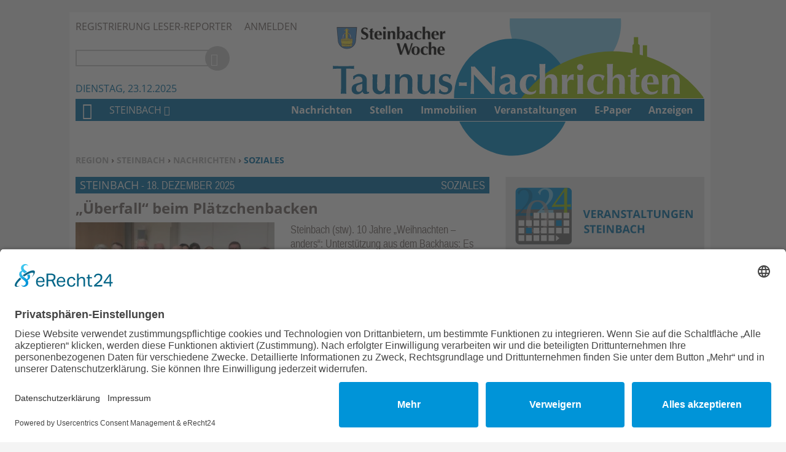

--- FILE ---
content_type: text/html; charset=utf-8
request_url: https://www.taunus-nachrichten.de/steinbach/nachrichten/soziales
body_size: 17984
content:
<!DOCTYPE html>
<html lang="de" dir="ltr">
<head>
<meta http-equiv="Content-Type" content="text/html; charset=utf-8" />
    <link rel="preconnect" href="//app.eu.usercentrics.eu">
  <link rel="preconnect" href="//api.eu.usercentrics.eu">
  <link rel="preconnect" href="//sdp.eu.usercentrics.eu">
  <link rel="preload" href="//app.eu.usercentrics.eu/browser-ui/latest/loader.js" as="script">
  <link rel="preload" href="//sdp.eu.usercentrics.eu/latest/uc-block.bundle.js" as="script">
  <script id="usercentrics-cmp" async data-eu-mode="true" data-settings-id="Qhrk0hLD9u" src="https://app.eu.usercentrics.eu/browser-ui/latest/loader.js"></script>
  <script type="application/javascript" src="https://sdp.eu.usercentrics.eu/latest/uc-block.bundle.js"></script>
      <title>Taunus-Nachrichten</title>
  <link rel="preload" href="/" as="font" type="font/" crossorigin>

<meta name="viewport" content="width=device-width, initial-scale=1.0" />
<link rel="shortcut icon" href="/sites/all/themes/tau_flex/favicon.ico" type="image/x-icon" />
<meta property="og:image" content="https://www.taunus-nachrichten.de/f/og_default.png" />
<link rel="canonical" href="https://www.taunus-nachrichten.de/steinbach/nachrichten/soziales" />
<meta property="og:url" content="https://www.taunus-nachrichten.de/steinbach/nachrichten/soziales" />
<meta name="revisit-after" content="1 day" />
<meta name="robots" content="max-image-preview:large" />
  <meta name="format-detection" content="telephone=no"/>
  <link type="text/css" rel="stylesheet" media="all" href="/sites/default/files/css/css_6de50ca5dbb768aaa3de26487e11ffe0.css" />
<link type="text/css" rel="stylesheet" media="print" href="/sites/default/files/css/css_9ce256ebec838f5234aeada774fbaeea.css" />
  <script type="text/javascript" src="/sites/default/files/js/js_e608fcee899663bf578e707dd17064df.js"></script>
<script type="text/javascript">
<!--//--><![CDATA[//><!--
jQuery.extend(Drupal.settings, {"basePath":"\/","fancyLogin":{"screenFadeColor":"#666666","screenFadeZIndex":"10","loginBoxBackgroundColor":"#fff","loginBoxTextColor":"black","loginBoxBorderColor":"black","loginBoxBorderWidth":"0","loginBoxBorderStyle":"solid","loginPath":"user\/login","dimFadeSpeed":150,"boxFadeSpeed":250,"hideObjects":0,"disableRegistration":0,"disablePassword":1,"inputPlaceholder":1,"inputPlaceholderUser":"Benutzername","inputPlaceholderPass":"Passwort","altSubmitButton":1,"altSubmitButtonValue":"Anmelden"},"fivestar":{"titleUser":"Eigene Bewertung: ","titleAverage":"Durchschnitt: ","feedbackSavingVote":"Bewertung wird gespeichert...","feedbackVoteSaved":"Die Bewertung wurde gespeichert.","feedbackDeletingVote":"Bewertung wird gel\u00f6scht...","feedbackVoteDeleted":"Die Bewertung wurde gel\u00f6scht."},"mimas":{"slickLazyload":"ondemand"},"printAds":{"speed":"500","timeout":"5000","random":"1","pause":"1","nav":"1"},"CToolsUrlIsAjaxTrusted":{"\/search\/content":true}});
//--><!]]>
</script>
  <!--[if lt IE 9]>
    <script src="/sites/all/themes/mimas_sparkle/js/html5shiv.min.js"></script>
    <script src="/sites/all/themes/mimas_sparkle/js/eCSStender.js"></script>
  <![endif]-->
  </head>
<body class="page not-front not-logged-in no-sidebars i18n-de page-steinbach-nachrichten-soziales section-steinbach page-panels tau_flex not-admin-page nav-mobile">
  
  

    <div id="skip-link"><ul>
                            <li><em><a href="#navigation">Zur Navigation springen &darr;</a></em></li>
                <li><em><a href="#content-area">Zum Inhalt springen &darr;</a></em></li>
    </ul></div>

  <div id="pw-wrap">
  <div id="page-wrapper">
    	<div class="ad ad-right"><div class="region region-ad-right">
  <section id="block-ad-88" class="block block-ad first last region-odd even region-count-1 count-2">
  
  <div class="content">
        <div class="advertisement banner-content autorefresh group-tids-88" id="group-id-tids-88" aria-hidden="true">
        <script>
            if (mimas_is_ad_position_active("88")) { 
                jQuery("div#group-id-tids-88").bind('mimas-ad:refresh', function(event) {
                    jQuery(this).load("https://www.taunus-nachrichten.de/sites/all/modules/ad/serve.php?m=jquery&q=1&c=file&f=5&p=sites%2Fdefault%2Ffiles&t=88&u=steinbach%2Fnachrichten%2Fsoziales&l=steinbach%2Fnachrichten%2Fsoziales", function(response) { 
                        if (response.length < 50) { 
                            jQuery(this).removeClass('autorefresh'); 
                            jQuery('.panel-pane.pane-ad-88').addClass('advertisement_empty'); 
                        } else { 
                            let count = (response.match(/-advertisement\ /g) || []).length; 
                            let cnt = jQuery(this); 
                            let oldclass = (cnt.attr('class').match(/cols-\d*/g) || []); 
                            if (oldclass.length > 0) {
                                cnt.removeClass(oldclass)
                            } 
                            cnt.addClass('cols-'+count);
                            mimas_ad_checkvideo("88"); 
                        }
                    });
                }).trigger('mimas-ad:refresh'); 
            }
        </script>
    </div>  </div>

  </section> <!-- /.block -->
</div> <!-- /.region -->
</div>	<div class="ad ad-top"><div class="region region-ad-top">
  <section id="block-ad-87" class="block block-ad first last region-odd odd region-count-1 count-1">
  
  <div class="content">
        <div class="advertisement banner-content autorefresh group-tids-87" id="group-id-tids-87" aria-hidden="true">
        <script>
            if (mimas_is_ad_position_active("87")) { 
                jQuery("div#group-id-tids-87").bind('mimas-ad:refresh', function(event) {
                    jQuery(this).load("https://www.taunus-nachrichten.de/sites/all/modules/ad/serve.php?m=jquery&q=1&c=file&f=5&p=sites%2Fdefault%2Ffiles&t=87&u=steinbach%2Fnachrichten%2Fsoziales&l=steinbach%2Fnachrichten%2Fsoziales", function(response) { 
                        if (response.length < 50) { 
                            jQuery(this).removeClass('autorefresh'); 
                            jQuery('.panel-pane.pane-ad-87').addClass('advertisement_empty'); 
                        } else { 
                            let count = (response.match(/-advertisement\ /g) || []).length;
                            let cnt = jQuery(this); 
                            let oldclass = (cnt.attr('class').match(/cols-\d*/g) || []); 
                            if (oldclass.length > 0) {
                                cnt.removeClass(oldclass)
                            } 
                            cnt.addClass('cols-'+count);
                            mimas_ad_checkvideo("87");
                        }
                        mimas_ad_postactions();
                    });
                }).trigger('mimas-ad:refresh'); 
                mimas_ad_refresh(7000, 0, false); 
            }
        </script>
    </div>      </div>

  </section> <!-- /.block -->
</div> <!-- /.region -->
</div>    <div id="page">
	<header id="header"><div class="section clearfix">

    <div class="region region-header-top">
  <section id="block-menu-menu-servicelinks" class="block block-menu first last region-odd odd region-count-1 count-3">
  
  <div class="content">
    <ul class="menu"><li class="leaf registrierung-leser-reporter first"><a href="/leser-reporter.html" title="">Registrierung Leser-Reporter</a></li>
<li class="leaf anmelden last"><a href="/user/login?destination=steinbach%2Fnachrichten%2Fsoziales" title="Anmelden, neues Konto erstellen oder neues Passwort anfordern" class="popups-form-reload"><span class="tab">Anmelden</span></a></li>
</ul>  </div>

  </section> <!-- /.block -->
</div> <!-- /.region -->

            <a href="/" title="Startseite" rel="home" id="logo" tabindex="-1"></a>
    
        <div id="name-and-slogan">
                                <h1 id="site-name">
                <a href="/" title="Startseite" rel="home"><span>Taunus-Nachrichten</span></a>
            </h1>
                        
            </div> <!-- /#name-and-slogan -->
    
            <div id="search-box"><form action="/search/content"  accept-charset="UTF-8" method="post" id="search-theme-form">
<div><div id="search" class="container-inline">
  <div class="form-item" id="edit-search-theme-form-1-wrapper">
 <label for="edit-search-theme-form-1">Diese Website durchsuchen: </label>
 <input type="text" maxlength="128" name="search_theme_form" id="edit-search-theme-form-1" size="15" value="" title="Geben Sie die Begriffe ein, nach denen Sie suchen." class="form-text" />
</div>
<input type="submit" name="op" id="edit-submit" value="Suche"  class="form-submit" />
<script>jQuery("#search-theme-form .form-submit").replaceWith("<button type=\"submit\" name=\"op\" id=\"edit-submit-search\" class=\"form-submit\" title=\"Suche starten\"><span>Suche</span></button>");</script><input type="hidden" name="form_build_id" id="form-T9pkgRjimWgvsskJnqSh3oTFOlmMpbIAvoL30JgMFCk" value="form-T9pkgRjimWgvsskJnqSh3oTFOlmMpbIAvoL30JgMFCk"  />
<input type="hidden" name="form_id" id="edit-search-theme-form" value="search_theme_form"  />
</div>

</div></form>
</div>
    
    <div class="region region-header">
  <section id="block-mimas_ext-1" class="block block-mimas_ext first last region-odd even region-count-1 count-4">
  
  <div class="content">
    <div id="mimas-taxonomy-name" class="soziales root-steinbach"><h1><span class="mimas-tax-name-label">Soziales</span></h1></div>  </div>

  </section> <!-- /.block -->
</div> <!-- /.region -->

    </div></header> <!-- /.section, /#header -->
    
    <hr />

    <div id="main-wrapper"><div id="main" class="clearfix with-navigation">

      <div id="content" class="column"><div class="section">

        
        <div class="breadcrumb"><span class="element-invisible">Sie befinden sich hier: </span><a href="/">Region</a><span class="separator"> › </span><a href="/steinbach" title="">Steinbach</a><span class="separator"> › </span><a href="/steinbach/nachrichten" title="">Nachrichten</a><span class="separator"> › </span>Soziales</div>
        <hr class="element-invisible">
        
                
        
        
        
        
        
        <div id="content-area"><main>
          <div class="panel-display ml-panel-ni clear-block" >
        <div class="col-left">
				<div class="wrapper">
			<div class="panel-panel panel-col-all">
				<div class="inside"><div class="panels_pane panel-pane pane-views-panes pane-mimas-article-teaser-panel-pane-3" >
  
  
  
  <div class="pane-content">
    <div class="views_view view view-mimas-article-teaser view-id-mimas_article_teaser view-display-id-panel_pane_3 view-dom-id-5">
  
  
  
  
      <div class="view-content">
        <div class="views-row views-row-1 views-row-odd views-row-first views-row-last with-img">
    
      <div class="story-meta">
  
    
      <span class="taxonomy">Steinbach</span> - <span class="timestamp">18. Dezember 2025</span> <span class="subtaxonomy">Soziales</span>
      </div>
  

      <h2 class="title">
  
    
      <a href="/steinbach/nachrichten/steinbach/ueberfall-beim-plaetzchenbacken-id217022.html">„Überfall“ beim Plätzchenbacken</a>
      </h2>
  

      <div class="teaser-img">
  
    
      <a href="/steinbach/nachrichten/steinbach/ueberfall-beim-plaetzchenbacken-id217022.html"><picture><source srcset="https://www.taunus-nachrichten.de/f/ic/Teaser/articlemedia/2025/12/18/4c_ow-139-stw-pm_spendenuebergabe_weihnachen_anders.webp" type="image/webp" /><img src="https://www.taunus-nachrichten.de/f/ic/Teaser/articlemedia/2025/12/18/4c_ow-139-stw-pm_spendenuebergabe_weihnachen_anders.jpg" alt="" title="4c_ow-139-stw-pm_spendenuebergabe_weihnachen_anders.jpg" width="370" height="274" loading="lazy" decoding="async" class="imagecache imagecache-Teaser img-responsive"/></picture></a>
      </div>
  

      <div class="premium">
  
    
      <span class="premium-free" title=""></span>

      </div>
  

      <div class="teaser">
  
    
      <p>Steinbach (stw). 10 Jahre „Weihnachten – anders“: Unterstützung aus dem Backhaus: Es wurden für „Weihnachten – anders“ in trauter vorweihnachtlicher Stimmung Plätzchen gebacken, als plötzlich Vertreter der Steinbacher Brücke und der Steinbacher Männerbackmischung „Ein Mann sieht Brot“ auftauchten und eine Spende überreichten. Insgesamt konnten dem Team von „Weihnachten – anders“ für ihre schöne und wichtige Arbeit 1595,50 Euro übergeben werden. </p>
<p>Im Rahmen des 42. Steinbacher Weihnachtsmarktes, der laut Kirchen ja eigentlich Adventsmarkt heißen müsste, wurden im Backhaus zahlreiche …</p>
      </div>
  

      <div class="more">
  
    
      <a href="/steinbach/nachrichten/steinbach/ueberfall-beim-plaetzchenbacken-id217022.html">mehr...</a>
      </div>
  

      <div class="comments">
  
    
      Kommentieren Sie als Erster
      </div>
  
  </div>
    </div>
  
  
  
  
  
  
</div><!-- /.view -->
  </div>

  
  
  
</div>
</div>
			</div>
		</div>
						<div class="wrapper">
			<div class="panel-panel panel-col-left">
				<div class="inside"><div class="panels_pane panel-pane pane-block pane-ad-90" >
  
  
  
  <div class="pane-content">
        <div class="advertisement banner-content group-tids-90" id="group-id-tids-90" aria-hidden="true">
        <script>
            if (mimas_is_ad_position_active("90")) { 
                jQuery("div#group-id-tids-90").load("https://www.taunus-nachrichten.de/sites/all/modules/ad/serve.php?m=jquery&q=1&c=file&f=5&p=sites%2Fdefault%2Ffiles&t=90&u=steinbach%2Fnachrichten%2Fsoziales&l=steinbach%2Fnachrichten%2Fsoziales", function(response) { 
                    if (response.length < 50) { 
                        jQuery('.panel-pane.pane-ad-90').addClass('advertisement_empty'); 
                    } else { 
                        let count = (response.match(/-advertisement\ /g) || []).length; 
                        jQuery(this).addClass('cols-'+count); 
                        mimas_ad_checkvideo("90");
                    } 
                }); 
            }
        </script>
    </div>  </div>

  
  
  
</div>
</div>
			</div>
			<div class="panel-panel panel-col-right">
				<div class="inside"><div class="panels_pane panel-pane pane-block pane-ad-409" >
  
  
  
  <div class="pane-content">
        <div class="advertisement banner-content autorefresh group-tids-409" id="group-id-tids-409" aria-hidden="true">
        <script>
            if (mimas_is_ad_position_active("409")) { 
                jQuery("div#group-id-tids-409").bind('mimas-ad:refresh', function(event) {
                    jQuery(this).load("https://www.taunus-nachrichten.de/sites/all/modules/ad/serve.php?m=jquery&q=1&c=file&f=5&p=sites%2Fdefault%2Ffiles&t=409&u=steinbach%2Fnachrichten%2Fsoziales&l=steinbach%2Fnachrichten%2Fsoziales", function(response) { 
                        if (response.length < 50) { 
                            jQuery(this).removeClass('autorefresh'); 
                            jQuery('.panel-pane.pane-ad-409').addClass('advertisement_empty'); 
                        } else { 
                            let count = (response.match(/-advertisement\ /g) || []).length; 
                            let cnt = jQuery(this); 
                            let oldclass = (cnt.attr('class').match(/cols-\d*/g) || []); 
                            if (oldclass.length > 0) {
                                cnt.removeClass(oldclass)
                            } 
                            cnt.addClass('cols-'+count);
                            mimas_ad_checkvideo("409"); 
                        }
                    });
                }).trigger('mimas-ad:refresh'); 
            }
        </script>
    </div>  </div>

  
  
  
</div>
</div>
			</div>
		</div>
						<div class="wrapper">
			<div class="panel-panel panel-col-all">
				<div class="inside"><div class="panels_pane panel-pane pane-views-panes pane-mimas-article-teaser-panel-pane-3" >
  
  
  
  <div class="pane-content">
    <div class="views_view view view-mimas-article-teaser view-id-mimas_article_teaser view-display-id-panel_pane_3 view-dom-id-1">
  
  
  
  
      <div class="view-content">
        <div class="views-row views-row-1 views-row-odd views-row-first with-img">
    
      <div class="story-meta">
  
    
      <span class="taxonomy">Steinbach</span> - <span class="timestamp">04. Dezember 2025</span> <span class="subtaxonomy">Soziales</span>
      </div>
  

      <h2 class="title">
  
    
      <a href="/steinbach/nachrichten/steinbach/humanitaere-hilfe-leisten-genuss-borschtsch-co-id216039.html">Humanitäre Hilfe leisten durch Genuss von Borschtsch &amp; Co.</a>
      </h2>
  

      <div class="teaser-img">
  
    
      <a href="/steinbach/nachrichten/steinbach/humanitaere-hilfe-leisten-genuss-borschtsch-co-id216039.html"><picture><source srcset="https://www.taunus-nachrichten.de/f/ic/Teaser/articlemedia/2025/12/04/4c-stw-138-fisweihnachtsmarkt-foto-privat.webp" type="image/webp" /><img src="https://www.taunus-nachrichten.de/f/ic/Teaser/articlemedia/2025/12/04/4c-stw-138-fisweihnachtsmarkt-foto-privat.png" alt="" title="4c-stw-138-fisweihnachtsmarkt-foto-privat.png" width="370" height="274" loading="lazy" decoding="async" class="imagecache imagecache-Teaser img-responsive"/></picture></a>
      </div>
  

      <div class="premium">
  
    
      <span class="premium-free" title=""></span>

      </div>
  

      <div class="teaser">
  
    
      <p>Steinbach (stw). Wie im vergangenen Jahr, wird auch auf dem diesjährigen Weihnachtsmarkt am Samstag, 6., und Sonntag, 7. Dezember, in Steinbach der Arbeitskreis Flucht und Integration in Steinbach (FIS) mit einem Stand ukrainischer Spezialitäten präsent sein. Natürlich wird Borschtsch, die traditionelle Rote-Beete-Suppe mit Fleisch oder Pilzen, im Angebot sein. Borschtsch ist eine ukrainische Spezialität, die sogar als Unesco-Welterbe gilt. </p>
<p>Außer dieser leckeren und herzhaften Suppe können auch andere Spezialitäten probiert und genossen werden: Warenyky (Teigtaschen), Pyrizhky ( …</p>
      </div>
  

      <div class="more">
  
    
      <a href="/steinbach/nachrichten/steinbach/humanitaere-hilfe-leisten-genuss-borschtsch-co-id216039.html">mehr...</a>
      </div>
  

      <div class="comments">
  
    
      Kommentieren Sie als Erster
      </div>
  
  </div>
  <div class="views-row views-row-2 views-row-even views-row-last with-img">
    
      <div class="story-meta">
  
    
      <span class="taxonomy">Steinbach</span> - <span class="timestamp">04. Dezember 2025</span> <span class="subtaxonomy">Soziales</span>
      </div>
  

      <h2 class="title">
  
    
      <a href="/steinbach/nachrichten/steinbach/altersarmut-reale-gefahr-fuer-viele-id215995.html">Altersarmut: reale Gefahr für viele</a>
      </h2>
  

      <div class="teaser-img">
  
    
      <a href="/steinbach/nachrichten/steinbach/altersarmut-reale-gefahr-fuer-viele-id215995.html"><picture><source srcset="https://www.taunus-nachrichten.de/f/ic/Teaser/articlemedia/2025/12/04/4c-stw-138-infoabend-foto-baerbelandresen.webp" type="image/webp" /><img src="https://www.taunus-nachrichten.de/f/ic/Teaser/articlemedia/2025/12/04/4c-stw-138-infoabend-foto-baerbelandresen.jpg" alt="" title="4c-stw-138-infoabend-foto-baerbelandresen.jpg" width="370" height="274" loading="lazy" decoding="async" class="imagecache imagecache-Teaser img-responsive"/></picture></a>
      </div>
  

      <div class="premium">
  
    
      <span class="premium-free" title=""></span>

      </div>
  

      <div class="teaser">
  
    
      <p>Steinbach (stw). „In Hessen ist Altersarmut eine reale Gefahr für Hunderttausende. Die Armutsgefährdungsquote liegt bei Rentnern bei 15,5 Prozent für Männer und 20,7 Prozent für Frauen (Stand 2024), mit steigender Tendenz. Besonders Frauen sind betroffen, da ihre Renten durchschnittlich deutlich niedriger ausfallen. Einkommen, Bildung und beruflicher Status haben zudem großen Einfluss auf die Gesundheit im Alter“, erklärt das Sprecherteam der IG Senioren, Christine Lenz und Giancarlo Cappelluti. Gesundheitliche Einschränkungen und Pflegebedürftigkeit wären häufig die Folge – und trotz der …</p>
      </div>
  

      <div class="more">
  
    
      <a href="/steinbach/nachrichten/steinbach/altersarmut-reale-gefahr-fuer-viele-id215995.html">mehr...</a>
      </div>
  

      <div class="comments">
  
    
      Kommentieren Sie als Erster
      </div>
  
  </div>
    </div>
  
  
  
  
  
  
</div><!-- /.view -->
  </div>

  
  
  
</div>
<div class="panel-region-separator"></div><div class="panels_pane panel-pane pane-block pane-ad-93" >
  
  
  
  <div class="pane-content">
        <div class="advertisement banner-content autorefresh group-tids-93" id="group-id-tids-93" aria-hidden="true">
        <script>
            if (mimas_is_ad_position_active("93")) { 
                jQuery("div#group-id-tids-93").bind('mimas-ad:refresh', function(event) {
                    jQuery(this).load("https://www.taunus-nachrichten.de/sites/all/modules/ad/serve.php?m=jquery&q=1&c=file&f=5&p=sites%2Fdefault%2Ffiles&t=93&u=steinbach%2Fnachrichten%2Fsoziales&l=steinbach%2Fnachrichten%2Fsoziales", function(response) { 
                        if (response.length < 50) { 
                            jQuery(this).removeClass('autorefresh'); 
                            jQuery('.panel-pane.pane-ad-93').addClass('advertisement_empty'); 
                        } else { 
                            let count = (response.match(/-advertisement\ /g) || []).length; 
                            let cnt = jQuery(this); 
                            let oldclass = (cnt.attr('class').match(/cols-\d*/g) || []); 
                            if (oldclass.length > 0) {
                                cnt.removeClass(oldclass)
                            } 
                            cnt.addClass('cols-'+count);
                            mimas_ad_checkvideo("93"); 
                        }
                    });
                }).trigger('mimas-ad:refresh'); 
            }
        </script>
    </div>  </div>

  
  
  
</div>
<div class="panel-region-separator"></div><div class="panels_pane panel-pane pane-views-panes pane-mimas-article-teaser-panel-pane-3" >
  
  
  
  <div class="pane-content">
    <div class="views_view view view-mimas-article-teaser view-id-mimas_article_teaser view-display-id-panel_pane_3 view-dom-id-2">
  
  
  
  
      <div class="view-content">
        <div class="views-row views-row-1 views-row-odd views-row-first without-img">
    
      <div class="story-meta">
  
    
      <span class="taxonomy">Steinbach</span> - <span class="timestamp">27. November 2025</span> <span class="subtaxonomy">Soziales</span>
      </div>
  

      <h2 class="title">
  
    
      <a href="/steinbach/nachrichten/steinbach/caritas-heisst-uebersetzt-naechstenliebe-id214990.html">Caritas heißt übersetzt Nächstenliebe</a>
      </h2>
  

      <div class="premium">
  
    
      <span class="premium-free" title=""></span>

      </div>
  

      <div class="teaser">
  
    
      <p>Steinbach (stw). „Caritas bedeutet Nächstenliebe und ist eine der ganz zentralen Aufgaben von Christen, wie uns Jesus gelehrt hat“, erklärt Pastoralreferent Christof Reusch, „ Die Organisation Caritas macht sich stark dafür, dass alle Menschen in Würde und Frieden leben und ihre Rechte wahrnehmen können. Sie organisiert Dienste und Einrichtungen, die professionelle Hilfe für Menschen in schwierigen Lebenslagen leisten, steht für eine offene, unvoreingenommene und wohlwollende Grundhaltung gegenüber allen Menschen und lebt überall dort, wo sich Menschen für andere einsetzen. Deshalb sammeln wir auch hier in Oberursel und Steinbach zweimal im Jahr für die Aufgaben der örtlichen Caritas.“</p>
<p>Die Caritassammlung November/Dezember werde dieses Mal wieder auf eine im vergangenen Jahr …</p>
      </div>
  

      <div class="more">
  
    
      <a href="/steinbach/nachrichten/steinbach/caritas-heisst-uebersetzt-naechstenliebe-id214990.html">mehr...</a>
      </div>
  

      <div class="comments">
  
    
      Kommentieren Sie als Erster
      </div>
  
  </div>
  <div class="views-row views-row-2 views-row-even views-row-last without-img">
    
      <div class="story-meta">
  
    
      <span class="taxonomy">Steinbach</span> - <span class="timestamp">20. November 2025</span> <span class="subtaxonomy">Soziales</span>
      </div>
  

      <h2 class="title">
  
    
      <a href="/steinbach/nachrichten/steinbach/offene-rote-tueren-id214696.html">„Offene rote Türen“</a>
      </h2>
  

      <div class="premium">
  
    
      <span class="premium-free" title=""></span>

      </div>
  

      <div class="teaser">
  
    
      <p>Steinbach (stw). Die offene Tür als Symbol christlicher Nächstenliebe prägt die Caritas-Jahreskampagne 2025. „Die rote Tür“ steht vor Caritas-Einrichtungen und mitten im öffentlichen Raum. „Sie macht deutlich, was wir wissen: In dieser von Krisen und Kriegen gezeichneten Zeit braucht es die Angebote der Caritas für viele Menschen dringlicher denn je. Die Spenden helfen direkt und unbürokratisch Menschen in Notlagen, wie etwa bedürftigen Familien und Kindern, notleidenden Senioren, Flüchtlingen oder Obdachlosen. Jeder gespendete Euro hilft und ist ein Beitrag für mehr Solidarität und Menschlichkeit. Die Caritas-Sammlung lenkt unseren Blick auf die Not in unserer nahen Umgebung. Und sie gibt uns die Gelegenheit, diese Not zu lindern“, erklärt Pastoralreferent und Caritas-Beauftragter der …</p>
      </div>
  

      <div class="more">
  
    
      <a href="/steinbach/nachrichten/steinbach/offene-rote-tueren-id214696.html">mehr...</a>
      </div>
  

      <div class="comments">
  
    
      Kommentieren Sie als Erster
      </div>
  
  </div>
    </div>
  
  
  
  
  
  
</div><!-- /.view -->
  </div>

  
  
  
</div>
<div class="panel-region-separator"></div><div class="panels_pane panel-pane pane-views-panes pane-mimas-article-teaser-panel-pane-3" >
  
  
  
  <div class="pane-content">
    <div class="views_view view view-mimas-article-teaser view-id-mimas_article_teaser view-display-id-panel_pane_3 view-dom-id-3">
  
  
  
  
      <div class="view-content">
        <div class="views-row views-row-1 views-row-odd views-row-first without-img">
    
      <div class="story-meta">
  
    
      <span class="taxonomy">Steinbach</span> - <span class="timestamp">06. November 2025</span> <span class="subtaxonomy">Soziales</span>
      </div>
  

      <h2 class="title">
  
    
      <a href="/steinbach/nachrichten/steinbach/liebe-menschen-drk-id213432.html">„Aus Liebe zum Menschen“ zum DRK</a>
      </h2>
  

      <div class="premium">
  
    
      <span class="premium-free" title=""></span>

      </div>
  

      <div class="teaser">
  
    
      <p>Steinbach (stw). Katastrophen sind heute fast schon an der Tagesordnung. Hilfsorganisationen wie das Deutsche Rote Kreuz (DRK) sehen sich vor ständig wachsenden Herausforderungen, sich für immer komplexer werdende Schadenereignisse zu rüsten. Dazu braucht es aktive, ehrenamtliche Mitglieder in den Bereitschaften der Ortsvereinigungen, aber auch Fördermitglieder, die mit ihren Beiträgen dafür sorgen, dass die Helfer mit der notwendigen Ausrüstung, aber auch Ausbildung für ihre Einsätze vorbereitet sind. Auch beim DRK Hochtaunus wachsen die Anforderungen an die ehrenamtlichen Helfer. Die gesellschaftliche Entwicklung führt zunehmend dazu, dass sich Menschen in ihrer eigenen Komfortzone von Einrichtungen wie den Hilfsorganisationen abwenden. Auch das DRK Hochtaunus hat einen …</p>
      </div>
  

      <div class="more">
  
    
      <a href="/steinbach/nachrichten/steinbach/liebe-menschen-drk-id213432.html">mehr...</a>
      </div>
  

      <div class="comments">
  
    
      Kommentieren Sie als Erster
      </div>
  
  </div>
  <div class="views-row views-row-2 views-row-even views-row-last without-img">
    
      <div class="story-meta">
  
    
      <span class="taxonomy">Steinbach</span> - <span class="timestamp">30. Oktober 2025</span> <span class="subtaxonomy">Soziales</span>
      </div>
  

      <h2 class="title">
  
    
      <a href="/steinbach/nachrichten/steinbach/altersarmut-fast-treffen-id212647.html">„Altersarmut“ kann fast jeden treffen</a>
      </h2>
  

      <div class="premium">
  
    
      <span class="premium-free" title=""></span>

      </div>
  

      <div class="teaser">
  
    
      <p>Steinbach (stw). Die Interessengemeinschaft Senioren hat einen Informationsabend zum Thema „Altersarmut“ am Donnerstag, 6. November, um 19 Uhr im Gemeindezentrum St. Bonifatius, Untergasse 27 organisiert. Die Organisatoren betonen: „In Hessen droht Altersarmut zunehmend Hunderttausenden, mit einer Armutsgefährdungsquote von 15,5 Prozent bei Männern und 20,7 Prozent bei Frauen im Ruhestand (Stand 2024). Frauen sind besonders gefährdet, da ihre Renten im Schnitt deutlich niedriger ausfallen. Weil immer mehr Menschen auf Grundsicherung im Alter und bei Erwerbsminderung angewiesen sind, wächst die Alters-Armut. Einkommen, Bildung und beruflicher Status nehmen Einfluss auf den Gesundheitszustand im Lebensverlauf. Gesundheitliche Einschränkungen und Pflegebedürftigkeit rücken dann zunehmend …</p>
      </div>
  

      <div class="more">
  
    
      <a href="/steinbach/nachrichten/steinbach/altersarmut-fast-treffen-id212647.html">mehr...</a>
      </div>
  

      <div class="comments">
  
    
      Kommentieren Sie als Erster
      </div>
  
  </div>
    </div>
  
  
  
  
  
  
</div><!-- /.view -->
  </div>

  
  
  
</div>
<div class="panel-region-separator"></div><div class="panels_pane panel-pane pane-views-panes pane-mimas-article-teaser-panel-pane-3" >
  
  
  
  <div class="pane-content">
    <div class="views_view view view-mimas-article-teaser view-id-mimas_article_teaser view-display-id-panel_pane_3 view-dom-id-4">
  
  
  
  
      <div class="view-content">
        <div class="views-row views-row-1 views-row-odd views-row-first without-img">
    
      <div class="story-meta">
  
    
      <span class="taxonomy">Steinbach</span> - <span class="timestamp">08. Oktober 2025</span> <span class="subtaxonomy">Soziales</span>
      </div>
  

      <h2 class="title">
  
    
      <a href="/steinbach/nachrichten/steinbach/bruecke-baut-bruecke-internet-id210927.html">„die brücke“ baut Brücke im Internet</a>
      </h2>
  

      <div class="premium">
  
    
      <span class="premium-free" title=""></span>

      </div>
  

      <div class="teaser">
  
    
      <p>Steinbach (stw). Der Bürgerselbsthilfeverein „brücke Steinbach“ hat seine Internetseite www.bruecke-steinbach.de im August umfassend auf barrierefrei umgestellt. Zum Einsatz kommt das moderne Plugin „OneTap Pro“, das allen Besuchern eine flexible, individuell einstellbare Ansicht der Internetseite ermöglicht. Die Funktionsweise ist denkbar einfach: Unten rechts auf der Webseite erscheint ein kleines orangefarbenes Männchen-Symbol. Wer dieses anklickt, öffnet ein Bedienfeld, über das verschiedene Einstellungen vorgenommen werden können. Besucher können dort etwa die Schriftgröße erhöhen, Kontraste anpassen, Texte in einer besonders gut lesbaren Schriftart …</p>
      </div>
  

      <div class="more">
  
    
      <a href="/steinbach/nachrichten/steinbach/bruecke-baut-bruecke-internet-id210927.html">mehr...</a>
      </div>
  

      <div class="comments">
  
    
      Kommentieren Sie als Erster
      </div>
  
  </div>
  <div class="views-row views-row-2 views-row-even without-img">
    
      <div class="story-meta">
  
    
      <span class="taxonomy">Steinbach</span> - <span class="timestamp">17. September 2025</span> <span class="subtaxonomy">Soziales</span>
      </div>
  

      <h2 class="title">
  
    
      <a href="/steinbach/nachrichten/steinbach/ig-familien-trifft-id193748.html">IG Familien trifft sich</a>
      </h2>
  

      <div class="premium">
  
    
      <span class="premium-free" title=""></span>

      </div>
  

      <div class="teaser">
  
    
      <p>Steinbach (stw). Die IG Familien lädt alle Familien zum nächsten IG Familien-Treffen am Mittwoch, 24. September, um 19.30 Uhr in den Clubraum St. Avertin im Bürgerhaus, Untergasse 36 ein. Die Themen lauten wie folgt: Planung und Organisation des Vorlesenachmittages am Samstag, 25. Oktober, (Wer Lust hat, sich als Vorleser zu beteiligen, kann sich gerne melden); Informationen über das Kooperationsprojekt „zu Fuß zur Schule mit dem Laufbus“; Vorstellung des Kooperationsprojektes „Mein Kind und ich“ an der Geschwister-Scholl-Schule; Infos aus der Gesamtbeiratssitzung am 23. September. Wer am 24. September zum Treffen der IG Familien kommt, erfährt, wofür wir, die IG Familien, sich in Steinbach einsetzt und wobei sich eingebracht werden kann. Alle Interessierten sind eingeladen. Die IG …</p>
      </div>
  

      <div class="more">
  
    
      <a href="/steinbach/nachrichten/steinbach/ig-familien-trifft-id193748.html">mehr...</a>
      </div>
  

      <div class="comments">
  
    
      Kommentieren Sie als Erster
      </div>
  
  </div>
  <div class="views-row views-row-3 views-row-odd with-img">
    
      <div class="story-meta">
  
    
      <span class="taxonomy">Steinbach</span> - <span class="timestamp">17. September 2025</span> <span class="subtaxonomy">Soziales</span>
      </div>
  

      <h2 class="title">
  
    
      <a href="/steinbach/nachrichten/steinbach/laufbus-gut-fuer-kinder-schulweg-id193717.html">Der „Laufbus“ ist gut für Kinder auf dem Schulweg</a>
      </h2>
  

      <div class="teaser-img">
  
    
      <a href="/steinbach/nachrichten/steinbach/laufbus-gut-fuer-kinder-schulweg-id193717.html"><picture><source srcset="https://www.taunus-nachrichten.de/f/ic/Teaser/articlemedia/2025/09/18/4c-stw-138-laufbusprojekt-foto-igfamilien_88.webp" type="image/webp" /><img src="https://www.taunus-nachrichten.de/f/ic/Teaser/articlemedia/2025/09/18/4c-stw-138-laufbusprojekt-foto-igfamilien_88.png" alt="" title="4c-stw-138-laufbusprojekt-foto-igfamilien_88.png" width="370" height="274" loading="lazy" decoding="async" class="imagecache imagecache-Teaser img-responsive"/></picture></a>
      </div>
  

      <div class="premium">
  
    
      <span class="premium-free" title=""></span>

      </div>
  

      <div class="teaser">
  
    
      <p>Der von der IG-Familien selbstgenähte „Stoffbus“ als Symbol für den Laufbus und somit für die Initiative, zu Fuß zur Schule zu laufen, kommt gut an.Foto: N. Gruber </p>
<p>Steinbach (stw). Viel Applaus bekamen die Kinder im „Laufbus“ am diesjährigen Stadtfest, die sich vergnügt über die gesperrte Bahnstraße bewegten. Fürs Stadtfest wurde extra ein „Stoffbus“ genäht, ein echter Hingucker. „Aber was ist eigentlich ein Laufbus?“, fragen sich viele. Kinder laufen gemeinsam zur Schule und ein Erwachsener läuft mit, bis die Kinder den Schulweg allein auf festgelegten Wegen laufen. Das ist ein „ …</p>
      </div>
  

      <div class="more">
  
    
      <a href="/steinbach/nachrichten/steinbach/laufbus-gut-fuer-kinder-schulweg-id193717.html">mehr...</a>
      </div>
  

      <div class="comments">
  
    
      Kommentieren Sie als Erster
      </div>
  
  </div>
  <div class="views-row views-row-4 views-row-even with-img">
    
      <div class="story-meta">
  
    
      <span class="taxonomy">Steinbach</span> - <span class="timestamp">10. September 2025</span> <span class="subtaxonomy">Soziales</span>
      </div>
  

      <h2 class="title">
  
    
      <a href="/steinbach/nachrichten/steinbach/motorisches-mentales-training-id192886.html">Motorisches und mentales Training</a>
      </h2>
  

      <div class="teaser-img">
  
    
      <a href="/steinbach/nachrichten/steinbach/motorisches-mentales-training-id192886.html"><picture><source srcset="https://www.taunus-nachrichten.de/f/ic/Teaser/articlemedia/2025/09/11/4c-stw-138-moment-foto-stadt.webp" type="image/webp" /><img src="https://www.taunus-nachrichten.de/f/ic/Teaser/articlemedia/2025/09/11/4c-stw-138-moment-foto-stadt.jpg" alt="" title="4c-stw-138-moment-foto-stadt.jpg" width="370" height="274" loading="lazy" decoding="async" class="imagecache imagecache-Teaser img-responsive"/></picture></a>
      </div>
  

      <div class="premium">
  
    
      <span class="premium-free" title=""></span>

      </div>
  

      <div class="teaser">
  
    
      <p>Steinbach (stw). Am Donnerstag, 11. September, startet in Steinbach ein neues Angebot. Es heißt „moment! – motorisches und mentales Training“. Zielgruppe sind Menschen mit leichten kognitiven Einschränkungen bis mittelschweren Demenzformen. Begleitende Angehörige können auf Wunsch am Kurs teilnehmen. Der Kurs wird geleitet von Anja Schreher, gerontopsychiatrische Pflegefachkraft der Ökumenischen Diakoniestation Kronberg+Steinbach und wird ab September nach vorheriger Anmeldung wöchentlich für eine Stunde im Gemeindehaus der evangelischen St. Georgsgemeinde durchgeführt. „moment!“ ist ein …</p>
      </div>
  

      <div class="more">
  
    
      <a href="/steinbach/nachrichten/steinbach/motorisches-mentales-training-id192886.html">mehr...</a>
      </div>
  

      <div class="comments">
  
    
      Kommentieren Sie als Erster
      </div>
  
  </div>
  <div class="views-row views-row-5 views-row-odd without-img">
    
      <div class="story-meta">
  
    
      <span class="taxonomy">Steinbach</span> - <span class="timestamp">27. August 2025</span> <span class="subtaxonomy">Soziales</span>
      </div>
  

      <h2 class="title">
  
    
      <a href="/steinbach/nachrichten/steinbach/gespraechskreis-moment-id191884.html">Gesprächskreis und „moment!“</a>
      </h2>
  

      <div class="premium">
  
    
      <span class="premium-free" title=""></span>

      </div>
  

      <div class="teaser">
  
    
      <p>Steinbach (stw). Der nächste Demenz-Gesprächskreis für pflegende Angehörige findet am Mittwoch, 3. September, von 10 bis 12 Uhr im Gemeindezentrum der St. Bonifatiuskirche, Untergasse 27, statt. Im Gesprächskreis treffen sich Menschen, die ein demenzbetroffenes Familienmitglied zu Hause begleiten, betreuen und pflegen. Pflegende Angehörige haben die Möglichkeit unter fachlicher Unterstützung mit Gleichgesinnten ihre Erfahrungen auszutauschen. Außerdem gibt es Tipps und Ratschläge für den Alltag mit Demenzbetroffenen, Hilfe- und Entlastungsangebote für die häusliche Pflege, Wertschätzung und Anerkennung. Da die Anzahl der Teilnehmer begrenzt ist, wird um eine verbindliche Anmeldung per E-Mail an ig-senioren[at]stadt- …</p>
      </div>
  

      <div class="more">
  
    
      <a href="/steinbach/nachrichten/steinbach/gespraechskreis-moment-id191884.html">mehr...</a>
      </div>
  

      <div class="comments">
  
    
      Kommentieren Sie als Erster
      </div>
  
  </div>
  <div class="views-row views-row-6 views-row-even with-img">
    
      <div class="story-meta">
  
    
      <span class="taxonomy">Steinbach</span> - <span class="timestamp">27. August 2025</span> <span class="subtaxonomy">Soziales</span>
      </div>
  

      <h2 class="title">
  
    
      <a href="/steinbach/nachrichten/steinbach/familienwegweiser-online-id191794.html">Familienwegweiser ist online</a>
      </h2>
  

      <div class="teaser-img">
  
    
      <a href="/steinbach/nachrichten/steinbach/familienwegweiser-online-id191794.html"><picture><source srcset="https://www.taunus-nachrichten.de/f/ic/Teaser/articlemedia/2025/08/28/4c-stw-138-wegweiserfamilien-foto-stadt.webp" type="image/webp" /><img src="https://www.taunus-nachrichten.de/f/ic/Teaser/articlemedia/2025/08/28/4c-stw-138-wegweiserfamilien-foto-stadt.jpg" alt="" title="4c-stw-138-wegweiserfamilien-foto-stadt.jpg" width="370" height="274" loading="lazy" decoding="async" class="imagecache imagecache-Teaser img-responsive"/></picture></a>
      </div>
  

      <div class="premium">
  
    
      <span class="premium-free" title=""></span>

      </div>
  

      <div class="teaser">
  
    
      <p>Steinbach (stw). Mit großer Freude präsentiert die Stadt den neuen Wegweiser für Familien und Neubürger, der ab sofort allen Bürgern zur Verfügung steht. Der Wegweiser wurde in enger Zusammenarbeit zwischen der städtischen Mitarbeiterin Janina Kühne und der Vorsitzenden des Sozialausschusses Simone Horn entwickelt. </p>
<p>Die Stadt Steinbach hat ihre bestehende Neubürgermappe mit dem neu entwickelten Familienwegweiser zusammengeführt. Alles Wichtige für den Start in Steinbach gibt es nun in einer modernen und übersichtlichen Broschüre, die sich an alle richtet, die neu in …</p>
      </div>
  

      <div class="more">
  
    
      <a href="/steinbach/nachrichten/steinbach/familienwegweiser-online-id191794.html">mehr...</a>
      </div>
  

      <div class="comments">
  
    
      Kommentieren Sie als Erster
      </div>
  
  </div>
  <div class="views-row views-row-7 views-row-odd with-img">
    
      <div class="story-meta">
  
    
      <span class="taxonomy">Steinbach</span> - <span class="timestamp">20. August 2025</span> <span class="subtaxonomy">Soziales</span>
      </div>
  

      <h2 class="title">
  
    
      <a href="/steinbach/nachrichten/steinbach/spende-fuer-jugendarbeit-freiwilligen-feuerwehr-id191369.html">Spende für Jugendarbeit          der Freiwilligen Feuerwehr</a>
      </h2>
  

      <div class="teaser-img">
  
    
      <a href="/steinbach/nachrichten/steinbach/spende-fuer-jugendarbeit-freiwilligen-feuerwehr-id191369.html"><picture><source srcset="https://www.taunus-nachrichten.de/f/ic/Teaser/articlemedia/2025/08/21/4c_ow-67-spende_jugendarbeit_feuerwehr.webp" type="image/webp" /><img src="https://www.taunus-nachrichten.de/f/ic/Teaser/articlemedia/2025/08/21/4c_ow-67-spende_jugendarbeit_feuerwehr.jpg" alt="" title="4c_ow-67-spende_jugendarbeit_feuerwehr.jpg" width="370" height="274" loading="lazy" decoding="async" class="imagecache imagecache-Teaser img-responsive"/></picture></a>
      </div>
  

      <div class="premium">
  
    
      <span class="premium-free" title=""></span>

      </div>
  

      <div class="teaser">
  
    
      <p>Steinbach (stw). „Eine zielgerichtete Kinder- und Jugendarbeit ist eine nachhaltige Investition in unser aller Zukunft.“ So könnte die Idee umschrieben werden, die in der Vorbereitung der diesjährigen Jahreshauptversammlung der Awo geboren wurde und durch die Arbeiterwohlfahrt (Awo)-Satzung abgedeckt ist. So wurde in der Jahreshauptversammlung der Awo kürzlich einstimmig beschlossen, dem Förderverein der Freiwilligen Feuerwehr 1000 Euro für seine vorbildliche Kinder- und Jugendarbeit zur Verfügung zu stellen. Damit wird zum einen die Minifeuerwehr, die Kindern von sechs …</p>
      </div>
  

      <div class="more">
  
    
      <a href="/steinbach/nachrichten/steinbach/spende-fuer-jugendarbeit-freiwilligen-feuerwehr-id191369.html">mehr...</a>
      </div>
  

      <div class="comments">
  
    
      Kommentieren Sie als Erster
      </div>
  
  </div>
  <div class="views-row views-row-8 views-row-even with-img">
    
      <div class="story-meta">
  
    
      <span class="taxonomy">Steinbach</span> - <span class="timestamp">13. August 2025</span> <span class="subtaxonomy">Soziales</span>
      </div>
  

      <h2 class="title">
  
    
      <a href="/steinbach/nachrichten/steinbach/motorisches-mentales-training-id190752.html">Motorisches und mentales Training</a>
      </h2>
  

      <div class="teaser-img">
  
    
      <a href="/steinbach/nachrichten/steinbach/motorisches-mentales-training-id190752.html"><picture><source srcset="https://www.taunus-nachrichten.de/f/ic/Teaser/articlemedia/2025/08/14/4c-stw-138-moment-foto-stadt.webp" type="image/webp" /><img src="https://www.taunus-nachrichten.de/f/ic/Teaser/articlemedia/2025/08/14/4c-stw-138-moment-foto-stadt.jpg" alt="" title="4c-stw-138-moment-foto-stadt.jpg" width="370" height="274" loading="lazy" decoding="async" class="imagecache imagecache-Teaser img-responsive"/></picture></a>
      </div>
  

      <div class="premium">
  
    
      <span class="premium-free" title=""></span>

      </div>
  

      <div class="teaser">
  
    
      <p>Steinbach (stw). Am Donnerstag, 11. September, startet in Steinbach ein neues Angebot. Es heißt „moment! – motorisches und mentales Training“. Zielgruppe sind Menschen mit leichten kognitiven Einschränkungen bis mittelschweren Demenzformen. Begleitende Angehörige können auf Wunsch am Kurs teilnehmen. Der Kurs wird geleitet von Anja Schreher, gerontopsychiatrische Pflegefachkraft der Ökumenischen Diakoniestation Kronberg+Steinbach und wird ab September nach vorheriger Anmeldung wöchentlich für eine Stunde im Gemeindehaus der evangelischen St. Georgsgemeinde durchgeführt. „ …</p>
      </div>
  

      <div class="more">
  
    
      <a href="/steinbach/nachrichten/steinbach/motorisches-mentales-training-id190752.html">mehr...</a>
      </div>
  

      <div class="comments">
  
    
      Kommentieren Sie als Erster
      </div>
  
  </div>
  <div class="views-row views-row-9 views-row-odd with-img">
    
      <div class="story-meta">
  
    
      <span class="taxonomy">Steinbach</span> - <span class="timestamp">23. Juli 2025</span> <span class="subtaxonomy">Soziales</span>
      </div>
  

      <h2 class="title">
  
    
      <a href="/steinbach/nachrichten/steinbach/aktiv-lecker-gesund-beim-sommerfest-cafe-wohlzeit-id189586.html">Aktiv, lecker und gesund – beim Sommerfest des Café Wohlzeit</a>
      </h2>
  

      <div class="teaser-img">
  
    
      <a href="/steinbach/nachrichten/steinbach/aktiv-lecker-gesund-beim-sommerfest-cafe-wohlzeit-id189586.html"><picture><source srcset="https://www.taunus-nachrichten.de/f/ic/Teaser/articlemedia/2025/07/24/4c-stw-138-cafewohlzeitsommerfest-foto-stadt.webp" type="image/webp" /><img src="https://www.taunus-nachrichten.de/f/ic/Teaser/articlemedia/2025/07/24/4c-stw-138-cafewohlzeitsommerfest-foto-stadt.jpg" alt="" title="4c-stw-138-cafewohlzeitsommerfest-foto-stadt.jpg" width="370" height="274" loading="lazy" decoding="async" class="imagecache imagecache-Teaser img-responsive"/></picture></a>
      </div>
  

      <div class="premium">
  
    
      <span class="premium-free" title=""></span>

      </div>
  

      <div class="teaser">
  
    
      <p>Freuen sich über das gelungene Sommerfest des „Cafe Wohlzeit“: viele Teilnehmerinnen und AkteureFoto: Teamwork für Arbeit </p>
<p>Steinbach (stw). Kürzlich feierten die Teilnehmerinnen des „Café Wohlzeit“ gemeinsam mit zahlreichen Besuchern einen besonderen Sommerabend am Steinbacher Weiher. Unter dem Motto „Frauenpower: aktiv, lecker, gesund“ wurde das Fest der feierliche Abschluss vor der Sommerpause – und ein starkes Zeichen für Gemeinschaft, Eigeninitiative und Gesundheitsförderung.</p>
<p>Mit viel Kreativität und Engagement hatten die Frauen des „Café …</p>
      </div>
  

      <div class="more">
  
    
      <a href="/steinbach/nachrichten/steinbach/aktiv-lecker-gesund-beim-sommerfest-cafe-wohlzeit-id189586.html">mehr...</a>
      </div>
  

      <div class="comments">
  
    
      Kommentieren Sie als Erster
      </div>
  
  </div>
  <div class="views-row views-row-10 views-row-even with-img">
    
      <div class="story-meta">
  
    
      <span class="taxonomy">Steinbach</span> - <span class="timestamp">23. Juli 2025</span> <span class="subtaxonomy">Soziales</span>
      </div>
  

      <h2 class="title">
  
    
      <a href="/steinbach/nachrichten/steinbach/tagespflege-grossem-angebot-id189581.html">Tagespflege mit großem Angebot</a>
      </h2>
  

      <div class="teaser-img">
  
    
      <a href="/steinbach/nachrichten/steinbach/tagespflege-grossem-angebot-id189581.html"><picture><source srcset="https://www.taunus-nachrichten.de/f/ic/Teaser/articlemedia/2025/07/24/4c-stw-138-caritastagespflege-foto_igsenioren.webp" type="image/webp" /><img src="https://www.taunus-nachrichten.de/f/ic/Teaser/articlemedia/2025/07/24/4c-stw-138-caritastagespflege-foto_igsenioren.jpg" alt="" title="4c-stw-138-caritastagespflege-foto_igsenioren.jpg" width="370" height="274" loading="lazy" decoding="async" class="imagecache imagecache-Teaser img-responsive"/></picture></a>
      </div>
  

      <div class="premium">
  
    
      <span class="premium-free" title=""></span>

      </div>
  

      <div class="teaser">
  
    
      <p>Beim Informationsabend der IG Senioren ist einiges über das vielseitige Programm der Caritas Tagespflege St. Katharina zu erfahren.Foto: </p>
<p>Steinbach (stw). Die Interessengemeinschaft Senioren (IG) hat kürzlich zu einem Informationsabend in der Caritas Tagespflege St. Katharina im Thüringer Park in Steinbach eingeladen. Das Interesse war sehr groß. Die Tagespflege bietet die Möglichkeit, Teil einer aktiven Gemeinschaft zu werden. Gleichzeitig wird am Ort von fachkundigem Personal betreut. Mit einem abwechslungsreichen Tagesprogramm möchte die Tagespflege die …</p>
      </div>
  

      <div class="more">
  
    
      <a href="/steinbach/nachrichten/steinbach/tagespflege-grossem-angebot-id189581.html">mehr...</a>
      </div>
  

      <div class="comments">
  
    
      Kommentieren Sie als Erster
      </div>
  
  </div>
  <div class="views-row views-row-11 views-row-odd with-img">
    
      <div class="story-meta">
  
    
      <span class="taxonomy">Steinbach</span> - <span class="timestamp">23. Juli 2025</span> <span class="subtaxonomy">Soziales</span>
      </div>
  

      <h2 class="title">
  
    
      <a href="/steinbach/nachrichten/steinbach/echt-projekt-findet-anklang-id189575.html">„Echt jetzt“-Projekt findet Anklang</a>
      </h2>
  

      <div class="teaser-img">
  
    
      <a href="/steinbach/nachrichten/steinbach/echt-projekt-findet-anklang-id189575.html"><picture><source srcset="https://www.taunus-nachrichten.de/f/ic/Teaser/articlemedia/2025/07/24/4c-stw-138-echtjetzt-foto-st._georgsgemeinde.webp" type="image/webp" /><img src="https://www.taunus-nachrichten.de/f/ic/Teaser/articlemedia/2025/07/24/4c-stw-138-echtjetzt-foto-st._georgsgemeinde.png" alt="" title="4c-stw-138-echtjetzt-foto-st._georgsgemeinde.png" width="370" height="274" loading="lazy" decoding="async" class="imagecache imagecache-Teaser img-responsive"/></picture></a>
      </div>
  

      <div class="premium">
  
    
      <span class="premium-free" title=""></span>

      </div>
  

      <div class="teaser">
  
    
      <p>Steinbach (stw). Erste Klänge, erste Begegnung – bei Sonnenschein und guter Laune: Im Garten und Saal des Evangelischen Gemeindehauses treffen sich Jugendliche ab 12 Jahren mit Erwachsenen verschiedener Generationen zur ersten Probe des Mehrgenerationenprojekts „Echt jetzt“ – einem musikalischen Angebot der Evangelischen St.-Georgs-Gemeinde unter dem Motto „Musik für alle“. Mit selbstgeschriebenen Texten, Theaterszenen und weltlichen Liedern arbeiten die Teilnehmer gemeinsam an Themen, die viele Menschen aktuell bewegen: Social Media, Wahrheit und Gerüchte, der Druck durch …</p>
      </div>
  

      <div class="more">
  
    
      <a href="/steinbach/nachrichten/steinbach/echt-projekt-findet-anklang-id189575.html">mehr...</a>
      </div>
  

      <div class="comments">
  
    
      Kommentieren Sie als Erster
      </div>
  
  </div>
  <div class="views-row views-row-12 views-row-even views-row-last without-img">
    
      <div class="story-meta">
  
    
      <span class="taxonomy">Steinbach</span> - <span class="timestamp">09. Juli 2025</span> <span class="subtaxonomy">Soziales</span>
      </div>
  

      <h2 class="title">
  
    
      <a href="/steinbach/nachrichten/steinbach/dank-anerkennung-fuer-engagierte-menschen-steinbach-id188818.html">Dank und Anerkennung für engagierte Menschen aus Steinbach</a>
      </h2>
  

      <div class="premium">
  
    
      <span class="premium-free" title=""></span>

      </div>
  

      <div class="teaser">
  
    
      <p>Steinbach (stw). Im Zeichen des Dankes und der Anerkennung fand Ende Mai der diesjährige Ehrenamtsempfang der Stadt Steinbach im Bürgerhaus statt. Bürgermeister Steffen Bonk begrüßte die zahlreich erschienenen Gäste aus Ehrenamt, Sport, Kultur, Vereinen und Initiativen und betonte in seiner Rede: „Das Ehrenamt ist das Rückgrat unserer Stadtgesellschaft – Ihr Einsatz prägt das Miteinander in Steinbach auf ganz besondere Weise. Heute ist Gelegenheit, ‚Danke‘ zu sagen.“ </p>
<p>Musikalisch wurde der Empfang von der Band „Walk-a-Tones“ eröffnet, die auch den weiteren Abend stimmungsvoll begleitete. Ein erster Höhepunkt des Abends war die Ehrung erfolgreicher Sportler aus Steinbach. Von der Turn- und Spielvereinigung 1885 wurden unter der Leitung von Trainerin Heide …</p>
      </div>
  

      <div class="more">
  
    
      <a href="/steinbach/nachrichten/steinbach/dank-anerkennung-fuer-engagierte-menschen-steinbach-id188818.html">mehr...</a>
      </div>
  

      <div class="comments">
  
    
      Kommentieren Sie als Erster
      </div>
  
  </div>
    </div>
  
  
  
  
  
  
</div><!-- /.view -->
  </div>

  
  
  
</div>
</div>
			</div>
		</div>
								<div class="wrapper">
			<div class="panel-panel panel-col-all">
				<div class="inside"><div class="panels_pane panel-pane pane-custom pane-1" >
  
  
  
  <div class="pane-content">
    <div class="mt-articlearchive">
<h3><a href="?page=1">Weitere Meldungen</a></h3>
</div>
  </div>

  
  
  
</div>
</div>
			</div>
		</div>
					</div>
		<aside><div class="col-right">
		<div class="panel-panel panel-col-right">
			<div class="inside"><div class="panels_pane panel-pane pane-panels-mini pane-sidbar-steinbach" >
  
  
  
  <div class="pane-content">
    <div class="panel-display panel-1col clear-block" id="mini-panel-sidbar_steinbach">
  <div class="panel-panel panel-col">
    <div><div class="panels_pane panel-pane pane-node" >
  
  
  
  <div class="pane-content">
    <article id="node-83455" class="node node-type-thing build-mode-full clearfix ">

    
  
  
  <div class="content">
    <p class="rtecenter"><a href="https://www.taunus-nachrichten.de/veranstaltungen?cat=All&amp;loc=422"><img alt="kalender_2020_steinbach.png" src="/sites/default/files/static/kalender_2024_steinbach.png" style="width:324px" /></a></p>
  </div>

  
</article> <!-- /.node -->
  </div>

  
  
  
</div>
<div class="panel-region-separator"></div><div class="panels_pane panel-pane pane-block pane-ad-91" >
  
  
  
  <div class="pane-content">
        <div class="advertisement banner-content autorefresh group-tids-91" id="group-id-tids-91" aria-hidden="true">
        <script>
            if (mimas_is_ad_position_active("91")) { 
                jQuery("div#group-id-tids-91").bind('mimas-ad:refresh', function(event) {
                    jQuery(this).load("https://www.taunus-nachrichten.de/sites/all/modules/ad/serve.php?m=jquery&q=1&c=file&f=5&p=sites%2Fdefault%2Ffiles&t=91&u=steinbach%2Fnachrichten%2Fsoziales&l=steinbach%2Fnachrichten%2Fsoziales", function(response) { 
                        if (response.length < 50) { 
                            jQuery(this).removeClass('autorefresh'); 
                            jQuery('.panel-pane.pane-ad-91').addClass('advertisement_empty'); 
                        } else { 
                            let count = (response.match(/-advertisement\ /g) || []).length; 
                            let cnt = jQuery(this); 
                            let oldclass = (cnt.attr('class').match(/cols-\d*/g) || []); 
                            if (oldclass.length > 0) {
                                cnt.removeClass(oldclass)
                            } 
                            cnt.addClass('cols-'+count);
                            mimas_ad_checkvideo("91"); 
                        }
                    });
                }).trigger('mimas-ad:refresh'); 
            }
        </script>
    </div>  </div>

  
  
  
</div>
<div class="panel-region-separator"></div><div class="panels_pane panel-pane pane-block pane-ad-92" >
  
  
  
  <div class="pane-content">
        <div class="advertisement banner-content group-tids-92" id="group-id-tids-92" aria-hidden="true">
        <script>
            if (mimas_is_ad_position_active("92")) { 
                jQuery("div#group-id-tids-92").load("https://www.taunus-nachrichten.de/sites/all/modules/ad/serve.php?m=jquery&q=4&c=file&f=5&p=sites%2Fdefault%2Ffiles&t=92&u=steinbach%2Fnachrichten%2Fsoziales&l=steinbach%2Fnachrichten%2Fsoziales", function(response) { 
                    if (response.length < 50) { 
                        jQuery('.panel-pane.pane-ad-92').addClass('advertisement_empty'); 
                    } else { 
                        let count = (response.match(/-advertisement\ /g) || []).length; 
                        jQuery(this).addClass('cols-'+count); 
                        mimas_ad_checkvideo("92");
                    } 
                }); 
            }
        </script>
    </div>  </div>

  
  
  
</div>
<div class="panel-region-separator"></div><div class="panels_pane panel-pane pane-node" >
  
  
  
  <div class="pane-content">
    <article id="node-64089" class="node node-type-thing build-mode-full clearfix ">

    
  
  
  <div class="content">
    <p class="rtecenter"><a href="/polizei"><img alt="Aktuelle Meldungen der Polizeidirektion Hochtaunus" src="/sites/default/files/static/button_blaulicht_htk_mtk.png" style="width:324px" /></a></p>
  </div>

  
</article> <!-- /.node -->
  </div>

  
  
  
</div>
<div class="panel-region-separator"></div><div class="panels_pane panel-pane pane-mimas-printads" >
  
  
  
  <div class="pane-content">
    <div class="printads small slide "><div class="item small"><div class="content"><a href="/f/content/pa/d/s/oberursel/wohnmobilcenter-wasserturm-3422-ts2025-12-18d7.jpg" class="ps-item" data-psg="-1817298620" data-size="500x222" data-pswp-width="500" data-pswp-height="222"  ><picture><source srcset="https://www.taunus-nachrichten.de/f/content/pa/p/s/oberursel/wohnmobilcenter-wasserturm-3422-ts2025-12-18d7.webp?1766487743 " type="image/webp" sizes="" /><img src="https://www.taunus-nachrichten.de/f/content/pa/p/s/oberursel/wohnmobilcenter-wasserturm-3422-ts2025-12-18d7.jpg?1766487743" alt="Anzeige" title="" width="312" height="139" loading="lazy" decoding="async" class="img-responsive"/></picture></a></div></div><div class="item small"><div class="content"><a href="/f/content/pa/d/s/oberursel/botnariuc-0425-ts2025-12-18d7.jpg" class="ps-item" data-psg="-1817298620" data-size="500x245" data-pswp-width="500" data-pswp-height="245"  ><picture><source srcset="https://www.taunus-nachrichten.de/f/content/pa/p/s/oberursel/botnariuc-0425-ts2025-12-18d7.webp?1766487744 " type="image/webp" sizes="" /><img src="https://www.taunus-nachrichten.de/f/content/pa/p/s/oberursel/botnariuc-0425-ts2025-12-18d7.jpg?1766487744" alt="Anzeige" title="" width="312" height="153" loading="lazy" decoding="async" class="img-responsive"/></picture></a></div></div><div class="item small"><div class="content"><a href="/f/content/pa/d/s/oberursel/dingeldein-hw-ow-ab-49-19-ts2025-12-18d7.jpg" class="ps-item" data-psg="-1817298620" data-size="500x500" data-pswp-width="500" data-pswp-height="500"  ><picture><source srcset="https://www.taunus-nachrichten.de/f/content/pa/p/s/oberursel/dingeldein-hw-ow-ab-49-19-ts2025-12-18d7.webp?1766487744 " type="image/webp" sizes="" /><img src="https://www.taunus-nachrichten.de/f/content/pa/p/s/oberursel/dingeldein-hw-ow-ab-49-19-ts2025-12-18d7.jpg?1766487744" alt="Anzeige" title="" width="312" height="312" loading="lazy" decoding="async" class="img-responsive"/></picture></a></div></div><div class="item small"><div class="content"><a href="/f/content/pa/d/s/oberursel/cro-bau-alle-ab-09-25-ts2025-12-18d7.jpg" class="ps-item" data-psg="-1817298620" data-size="500x333" data-pswp-width="500" data-pswp-height="333"  ><picture><source srcset="https://www.taunus-nachrichten.de/f/content/pa/p/s/oberursel/cro-bau-alle-ab-09-25-ts2025-12-18d7.webp?1766487745 " type="image/webp" sizes="" /><img src="https://www.taunus-nachrichten.de/f/content/pa/p/s/oberursel/cro-bau-alle-ab-09-25-ts2025-12-18d7.jpg?1766487745" alt="Anzeige" title="" width="312" height="208" loading="lazy" decoding="async" class="img-responsive"/></picture></a></div></div><div class="item small"><div class="content"><a href="/f/content/pa/d/s/oberursel/farzian-teppich-hw-ow-ab-29-25-ts2025-12-18d7.jpg" class="ps-item" data-psg="-1817298620" data-size="500x222" data-pswp-width="500" data-pswp-height="222"  ><picture><source srcset="https://www.taunus-nachrichten.de/f/content/pa/p/s/oberursel/farzian-teppich-hw-ow-ab-29-25-ts2025-12-18d7.webp?1766487745 " type="image/webp" sizes="" /><img src="https://www.taunus-nachrichten.de/f/content/pa/p/s/oberursel/farzian-teppich-hw-ow-ab-29-25-ts2025-12-18d7.jpg?1766487745" alt="Anzeige" title="" width="312" height="139" loading="lazy" decoding="async" class="img-responsive"/></picture></a></div></div><div class="item small"><div class="content"><a href="/f/content/pa/d/s/oberursel/forstdienstleistungen-alle-05-25-33-mm-ts2025-12-18d7.jpg" class="ps-item" data-psg="-1817298620" data-size="500x367" data-pswp-width="500" data-pswp-height="367"  ><picture><source srcset="https://www.taunus-nachrichten.de/f/content/pa/p/s/oberursel/forstdienstleistungen-alle-05-25-33-mm-ts2025-12-18d7.webp?1766487743 " type="image/webp" sizes="" /><img src="https://www.taunus-nachrichten.de/f/content/pa/p/s/oberursel/forstdienstleistungen-alle-05-25-33-mm-ts2025-12-18d7.jpg?1766487743" alt="Anzeige" title="" width="312" height="229" loading="lazy" decoding="async" class="img-responsive"/></picture></a></div></div><div class="item small"><div class="content"><a href="/f/content/pa/d/s/oberursel/ofenstudio-bad-vilbel-hw-ow-ab-2621-ts2025-12-18d7.jpg" class="ps-item" data-psg="-1817298620" data-size="500x500" data-pswp-width="500" data-pswp-height="500"  ><picture><source srcset="https://www.taunus-nachrichten.de/f/content/pa/p/s/oberursel/ofenstudio-bad-vilbel-hw-ow-ab-2621-ts2025-12-18d7.webp?1766487744 " type="image/webp" sizes="" /><img src="https://www.taunus-nachrichten.de/f/content/pa/p/s/oberursel/ofenstudio-bad-vilbel-hw-ow-ab-2621-ts2025-12-18d7.jpg?1766487744" alt="Anzeige" title="" width="312" height="312" loading="lazy" decoding="async" class="img-responsive"/></picture></a></div></div><div class="item small"><div class="content"><a href="/f/content/pa/d/s/oberursel/brinkmann-2320-ts2025-12-18d7.jpg" class="ps-item" data-psg="-1817298620" data-size="500x500" data-pswp-width="500" data-pswp-height="500"  ><picture><source srcset="https://www.taunus-nachrichten.de/f/content/pa/p/s/oberursel/brinkmann-2320-ts2025-12-18d7.webp?1766487744 " type="image/webp" sizes="" /><img src="https://www.taunus-nachrichten.de/f/content/pa/p/s/oberursel/brinkmann-2320-ts2025-12-18d7.jpg?1766487744" alt="Anzeige" title="" width="312" height="312" loading="lazy" decoding="async" class="img-responsive"/></picture></a></div></div><div class="item small"><div class="content"><a href="/f/content/pa/d/s/oberursel/stumpf-titelkopf-ow-51-25-ts2025-12-18d7.jpg" class="ps-item" data-psg="-1817298620" data-size="500x601" data-pswp-width="500" data-pswp-height="601"  ><picture><source srcset="https://www.taunus-nachrichten.de/f/content/pa/p/s/oberursel/stumpf-titelkopf-ow-51-25-ts2025-12-18d7.webp?1766487743 " type="image/webp" sizes="" /><img src="https://www.taunus-nachrichten.de/f/content/pa/p/s/oberursel/stumpf-titelkopf-ow-51-25-ts2025-12-18d7.jpg?1766487743" alt="Anzeige" title="" width="260" height="312" loading="lazy" decoding="async" class="img-responsive"/></picture></a></div></div><div class="item small"><div class="content"><a href="/f/content/pa/d/s/oberursel/weiss-thomas-pap-ab-45-25-ts2025-12-18d7.jpg" class="ps-item" data-psg="-1817298620" data-size="500x333" data-pswp-width="500" data-pswp-height="333"  ><picture><source srcset="https://www.taunus-nachrichten.de/f/content/pa/p/s/oberursel/weiss-thomas-pap-ab-45-25-ts2025-12-18d7.webp?1766487745 " type="image/webp" sizes="" /><img src="https://www.taunus-nachrichten.de/f/content/pa/p/s/oberursel/weiss-thomas-pap-ab-45-25-ts2025-12-18d7.jpg?1766487745" alt="Anzeige" title="" width="312" height="208" loading="lazy" decoding="async" class="img-responsive"/></picture></a></div></div><div class="item small"><div class="content"><a href="/f/content/pa/d/s/oberursel/schneider-wolfgang-alle-49-51-25-ts2025-12-18d7.jpg" class="ps-item" data-psg="-1817298620" data-size="500x556" data-pswp-width="500" data-pswp-height="556"  ><picture><source srcset="https://www.taunus-nachrichten.de/f/content/pa/p/s/oberursel/schneider-wolfgang-alle-49-51-25-ts2025-12-18d7.webp?1766487745 " type="image/webp" sizes="" /><img src="https://www.taunus-nachrichten.de/f/content/pa/p/s/oberursel/schneider-wolfgang-alle-49-51-25-ts2025-12-18d7.jpg?1766487745" alt="Anzeige" title="" width="280" height="312" loading="lazy" decoding="async" class="img-responsive"/></picture></a></div></div></div>  </div>

  
  
  
</div>
</div>
  </div>
</div>
  </div>

  
  
  
</div>
</div>
		</div>
	</div></aside>
	    </div>
        </main></div>

        
        
      </div></div> <!-- /.section, /#content -->
      
      <hr />

              <nav id="navigation"><div class="section clearfix">

          
          <div class="region region-navigation">
  <section id="block-block-3" class="block block-block first region-odd odd region-count-1 count-5">
  
  <div class="content">
    <ul class="static-nav">
	<li><a class="home" href="/">Home</a></li>
	<li><a class="menu-button" href="#">Menu</a></li>
	<li><a class="search-button" href="#">Suchen</a></li>
	<li><a class="sl-button" href="#">Benutzerfunktionen</a></li>
</ul>
  </div>

  </section> <!-- /.block -->
<section id="block-menu-primary-links" class="block block-menu region-even even region-count-2 count-6">
  
  <div class="content">
    <ul class="menu"><li class="expanded region first"><a href="/" title="Homepage">Region</a><ul class="menu"><li class="expanded nachrichten first"><a href="/nachrichten" title="">Nachrichten</a><ul class="menu"><li class="leaf uebersicht first"><a href="/nachrichten" class="hide-desktop" title="">Übersicht</a></li>
<li class="leaf kultur"><a href="/nachrichten/kultur" title="">Kultur</a></li>
<li class="leaf bildung"><a href="/nachrichten/bildung" title="">Bildung</a></li>
<li class="leaf umwelt"><a href="/nachrichten/umwelt" title="">Umwelt</a></li>
<li class="leaf kirchen"><a href="/nachrichten/kirchen" title="">Kirchen</a></li>
<li class="leaf soziales"><a href="/nachrichten/soziales" title="">Soziales</a></li>
<li class="leaf wirtschaft"><a href="/nachrichten/wirtschaft" title="">Wirtschaft</a></li>
<li class="leaf politik"><a href="/nachrichten/politik" title="">Politik</a></li>
<li class="leaf stadtentwicklung"><a href="/nachrichten/stadtentwicklung" title="">Stadtentwicklung</a></li>
<li class="leaf blaulicht"><a href="/nachrichten/blaulicht" title="">Blaulicht</a></li>
<li class="leaf verkehr"><a href="/nachrichten/verkehr" title="">Verkehr</a></li>
<li class="leaf sport"><a href="/nachrichten/sport" title="">Sport</a></li>
<li class="leaf sonstiges last"><a href="/nachrichten/sonstiges" title="">Sonstiges</a></li>
</ul></li>
<li class="leaf stellen"><a href="/stellen.html" title="">Stellen</a></li>
<li class="leaf immobilien"><a href="/immobilien.html" title="">Immobilien</a></li>
<li class="leaf veranstaltungen"><a href="/veranstaltungen" title="">Veranstaltungen</a></li>
<li class="leaf e-paper"><a href="/e-paper?title=All" title="">E-Paper</a></li>
<li class="collapsed anzeigen last"><a href="/region/private-kleinanzeigen.html" title="">Anzeigen</a></li>
</ul></li>
<li class="expanded bad-homburg"><a href="/bad-homburg" title="">Bad Homburg</a><ul class="menu"><li class="expanded nachrichten first"><a href="/bad-homburg/nachrichten" title="">Nachrichten</a><ul class="menu"><li class="leaf uebersicht first"><a href="/bad-homburg/nachrichten" class="hide-desktop" title="">Übersicht</a></li>
<li class="leaf kultur"><a href="/bad-homburg/nachrichten/kultur" title="">Kultur</a></li>
<li class="leaf bildung"><a href="/bad-homburg/nachrichten/bildung" title="">Bildung</a></li>
<li class="leaf umwelt"><a href="/bad-homburg/nachrichten/umwelt" title="">Umwelt</a></li>
<li class="leaf kirchen"><a href="/bad-homburg/nachrichten/kirchen" title="">Kirchen</a></li>
<li class="leaf soziales"><a href="/bad-homburg/nachrichten/soziales" title="">Soziales</a></li>
<li class="leaf wirtschaft"><a href="/bad-homburg/nachrichten/wirtschaft" title="">Wirtschaft</a></li>
<li class="leaf politik"><a href="/bad-homburg/nachrichten/politik" title="">Politik</a></li>
<li class="leaf stadtentwicklung"><a href="/bad-homburg/nachrichten/stadtentwicklung" title="">Stadtentwicklung</a></li>
<li class="leaf blaulicht"><a href="/bad-homburg/nachrichten/blaulicht" title="">Blaulicht</a></li>
<li class="leaf verkehr"><a href="/bad-homburg/nachrichten/verkehr" title="">Verkehr</a></li>
<li class="leaf sport"><a href="/bad-homburg/nachrichten/sport" title="">Sport</a></li>
<li class="leaf sonstiges"><a href="/bad-homburg/nachrichten/sonstiges" title="">Sonstiges</a></li>
<li class="leaf bad-homburg"><a href="/bad-homburg/nachrichten/bad-homburg-stadt" title="">Bad Homburg</a></li>
<li class="leaf dornholzhausen"><a href="/bad-homburg/nachrichten/dornholzhausen" title="">Dornholzhausen</a></li>
<li class="leaf gonzenheim"><a href="/bad-homburg/nachrichten/gonzenheim" title="">Gonzenheim</a></li>
<li class="leaf kirdorf"><a href="/bad-homburg/nachrichten/kirdorf" title="">Kirdorf</a></li>
<li class="leaf ober-erlenbach"><a href="/bad-homburg/nachrichten/ober-erlenbach" title="">Ober-Erlenbach</a></li>
<li class="leaf ober-eschbach last"><a href="/bad-homburg/nachrichten/ober-eschbach" title="">Ober-Eschbach</a></li>
</ul></li>
<li class="leaf stellen"><a href="/stellen.html" title="">Stellen</a></li>
<li class="leaf immobilien"><a href="/immobilien.html" title="">Immobilien</a></li>
<li class="leaf veranstaltungen"><a href="/veranstaltungen?cat=All&amp;loc=1" title="">Veranstaltungen</a></li>
<li class="leaf e-paper"><a href="/bad-homburg/e-paper?title=bad-homburg" title="">E-Paper</a></li>
<li class="expanded anzeigen last"><a href="/bad-homburg/private-kleinanzeigen.html" title="">Anzeigen</a><ul class="menu"><li class="leaf private-kleinanzeigen-lesen first"><a href="/bad-homburg/private-kleinanzeigen/lesen" title="">Private Kleinanzeigen lesen</a></li>
<li class="leaf private-kleinanzeigen-aufgeben"><a href="/bad-homburg/private-kleinanzeigen.html" title="">Private Kleinanzeigen aufgeben</a></li>
<li class="leaf gewerblich-anzeigen"><a href="/bad-homburg/ansprechpartner.html" title="">Gewerblich Anzeigen</a></li>
<li class="leaf mediadaten last"><a href="/bad-homburg/mediadaten.html" title="">Mediadaten</a></li>
</ul></li>
</ul></li>
<li class="expanded friedrichsdorf"><a href="/friedrichsdorf" title="">Friedrichsdorf</a><ul class="menu"><li class="expanded nachrichten first"><a href="/friedrichsdorf/nachrichten" title="">Nachrichten</a><ul class="menu"><li class="leaf uebersicht first"><a href="/friedrichsdorf/nachrichten" class="hide-desktop" title="">Übersicht</a></li>
<li class="leaf kultur"><a href="/friedrichsdorf/nachrichten/kultur" title="">Kultur</a></li>
<li class="leaf bildung"><a href="/friedrichsdorf/nachrichten/bildung" title="">Bildung</a></li>
<li class="leaf umwelt"><a href="/friedrichsdorf/nachrichten/umwelt" title="">Umwelt</a></li>
<li class="leaf kirchen"><a href="/friedrichsdorf/nachrichten/kirchen" title="">Kirchen</a></li>
<li class="leaf soziales"><a href="/friedrichsdorf/nachrichten/soziales" title="">Soziales</a></li>
<li class="leaf wirtschaft"><a href="/friedrichsdorf/nachrichten/wirtschaft" title="">Wirtschaft</a></li>
<li class="leaf politik"><a href="/friedrichsdorf/nachrichten/politik" title="">Politik</a></li>
<li class="leaf stadtentwicklung"><a href="/friedrichsdorf/nachrichten/stadtentwicklung" title="">Stadtentwicklung</a></li>
<li class="leaf blaulicht"><a href="/friedrichsdorf/nachrichten/blaulicht" title="">Blaulicht</a></li>
<li class="leaf verkehr"><a href="/friedrichsdorf/nachrichten/verkehr" title="">Verkehr</a></li>
<li class="leaf sport"><a href="/friedrichsdorf/nachrichten/sport" title="">Sport</a></li>
<li class="leaf sonstiges"><a href="/friedrichsdorf/nachrichten/Sonstiges" title="">Sonstiges</a></li>
<li class="leaf friedrichsdorf"><a href="/friedrichsdorf/nachrichten/friedrichsdorf-stadt" title="">Friedrichsdorf</a></li>
<li class="leaf burgholzhausen"><a href="/friedrichsdorf/nachrichten/burgholzhausen" title="">Burgholzhausen</a></li>
<li class="leaf koeppern"><a href="/friedrichsdorf/nachrichten/koeppern" title="">Köppern</a></li>
<li class="leaf seulberg last"><a href="/friedrichsdorf/nachrichten/seulberg" title="">Seulberg</a></li>
</ul></li>
<li class="leaf stellen"><a href="/stellen.html" title="">Stellen</a></li>
<li class="leaf immobilien"><a href="/immobilien.html" title="">Immobilien</a></li>
<li class="leaf veranstaltungen"><a href="/veranstaltungen?cat=All&amp;loc=26" title="">Veranstaltungen</a></li>
<li class="leaf e-paper"><a href="/friedrichsdorf/e-paper?title=friedrichsdorf" title="">E-Paper</a></li>
<li class="expanded anzeigen last"><a href="/friedrichsdorf/private-kleinanzeigen.html" title="">Anzeigen</a><ul class="menu"><li class="leaf private-kleinanzeigen-lesen first"><a href="/friedrichsdorf/private-kleinanzeigen/lesen" title="">Private Kleinanzeigen lesen</a></li>
<li class="leaf private-kleinanzeigen-aufgeben"><a href="/friedrichsdorf/private-kleinanzeigen.html" title="">Private Kleinanzeigen aufgeben</a></li>
<li class="leaf gewerblich-anzeigen"><a href="/friedrichsdorf/ansprechpartner.html" title="">Gewerblich Anzeigen</a></li>
<li class="leaf mediadaten last"><a href="/friedrichsdorf/mediadaten.html" title="">Mediadaten</a></li>
</ul></li>
</ul></li>
<li class="expanded oberursel"><a href="/oberursel" title="">Oberursel</a><ul class="menu"><li class="expanded nachrichten first"><a href="/oberursel/nachrichten" title="">Nachrichten</a><ul class="menu"><li class="leaf uebersicht first"><a href="/oberursel/nachrichten" class="hide-desktop" title="">Übersicht</a></li>
<li class="leaf kultur"><a href="/oberursel/nachrichten/kultur" title="">Kultur</a></li>
<li class="leaf bildung"><a href="/oberursel/nachrichten/bildung" title="">Bildung</a></li>
<li class="leaf umwelt"><a href="/oberursel/nachrichten/umwelt" title="">Umwelt</a></li>
<li class="leaf kirchen"><a href="/oberursel/nachrichten/kirchen" title="">Kirchen</a></li>
<li class="leaf soziales"><a href="/oberursel/nachrichten/soziales" title="">Soziales</a></li>
<li class="leaf wirtschaft"><a href="/oberursel/nachrichten/wirtschaft" title="">Wirtschaft</a></li>
<li class="leaf politik"><a href="/oberursel/nachrichten/politik" title="">Politik</a></li>
<li class="leaf stadtentwicklung"><a href="/oberursel/nachrichten/stadtentwicklung" title="">Stadtentwicklung</a></li>
<li class="leaf blaulicht"><a href="/oberursel/nachrichten/blaulicht" title="">Blaulicht</a></li>
<li class="leaf verkehr"><a href="/oberursel/nachrichten/verkehr" title="">Verkehr</a></li>
<li class="leaf sport"><a href="/oberursel/nachrichten/sport" title="">Sport</a></li>
<li class="leaf sonstiges"><a href="/oberursel/nachrichten/sonstiges" title="">Sonstiges</a></li>
<li class="leaf oberursel"><a href="/oberursel/nachrichten/oberursel-stadt" title="">Oberursel</a></li>
<li class="leaf bommersheim"><a href="/oberursel/nachrichten/bommersheim" title="">Bommersheim</a></li>
<li class="leaf oberstedten"><a href="/oberursel/nachrichten/oberstedten" title="">Oberstedten</a></li>
<li class="leaf stierstadt"><a href="/oberursel/nachrichten/stierstadt" title="">Stierstadt</a></li>
<li class="leaf weisskirchen last"><a href="/oberursel/nachrichten/weisskirchen" title="">Weißkirchen</a></li>
</ul></li>
<li class="leaf stellen"><a href="/stellen.html" title="">Stellen</a></li>
<li class="leaf immobilien"><a href="/immobilien.html" title="">Immobilien</a></li>
<li class="leaf veranstaltungen"><a href="/veranstaltungen?cat=All&amp;loc=338" title="">Veranstaltungen</a></li>
<li class="leaf e-paper"><a href="/oberursel/e-paper?title=oberursel" title="">E-Paper</a></li>
<li class="expanded anzeigen last"><a href="/oberursel/private-kleinanzeigen.html" title="">Anzeigen</a><ul class="menu"><li class="leaf private-kleinanzeigen-lesen first"><a href="/oberursel/private-kleinanzeigen/lesen" title="">Private Kleinanzeigen lesen</a></li>
<li class="leaf private-kleinanzeigen-aufgeben"><a href="/oberursel/private-kleinanzeigen.html" title="">Private Kleinanzeigen aufgeben</a></li>
<li class="leaf gewerblich-anzeigen"><a href="/oberursel/ansprechpartner.html" title="">Gewerblich Anzeigen</a></li>
<li class="leaf mediadaten last"><a href="/oberursel/mediadaten.html" title="">Mediadaten</a></li>
</ul></li>
</ul></li>
<li class="expanded steinbach active-trail"><a href="/steinbach" title="">Steinbach</a><ul class="menu"><li class="expanded nachrichten first active-trail"><a href="/steinbach/nachrichten" title="">Nachrichten</a><ul class="menu"><li class="leaf uebersicht first"><a href="/steinbach/nachrichten" class="hide-desktop" title="">Übersicht</a></li>
<li class="leaf kultur"><a href="/steinbach/nachrichten/kultur" title="">Kultur</a></li>
<li class="leaf bildung"><a href="/steinbach/nachrichten/bildung" title="">Bildung</a></li>
<li class="leaf umwelt"><a href="/steinbach/nachrichten/umwelt" title="">Umwelt</a></li>
<li class="leaf kirchen"><a href="/steinbach/nachrichten/kirchen" title="">Kirchen</a></li>
<li class="leaf soziales active-trail"><a href="/steinbach/nachrichten/soziales" title="" class="active">Soziales</a></li>
<li class="leaf wirtschaft"><a href="/steinbach/nachrichten/wirtschaft" title="">Wirtschaft</a></li>
<li class="leaf politik"><a href="/steinbach/nachrichten/politik" title="">Politik</a></li>
<li class="leaf stadtentwicklung"><a href="/steinbach/nachrichten/stadtentwicklung" title="">Stadtentwicklung</a></li>
<li class="leaf blaulicht"><a href="/steinbach/nachrichten/blaulicht" title="">Blaulicht</a></li>
<li class="leaf verkehr"><a href="/steinbach/nachrichten/verkehr" title="">Verkehr</a></li>
<li class="leaf sport"><a href="/steinbach/nachrichten/sport" title="">Sport</a></li>
<li class="leaf sonstiges last"><a href="/steinbach/nachrichten/sonstiges" title="">Sonstiges</a></li>
</ul></li>
<li class="leaf stellen"><a href="/stellen.html" title="">Stellen</a></li>
<li class="leaf immobilien"><a href="/immobilien.html" title="">Immobilien</a></li>
<li class="leaf veranstaltungen"><a href="/veranstaltungen?cat=All&amp;loc=422" title="">Veranstaltungen</a></li>
<li class="leaf e-paper"><a href="/steinbach/e-paper?title=steinbach" title="">E-Paper</a></li>
<li class="expanded anzeigen last"><a href="/steinbach/private-kleinanzeigen.html" title="">Anzeigen</a><ul class="menu"><li class="leaf private-kleinanzeigen-lesen first"><a href="/steinbach/private-kleinanzeigen/lesen" title="">Private Kleinanzeigen lesen</a></li>
<li class="leaf private-kleinanzeigen-aufgeben"><a href="/steinbach/private-kleinanzeigen.html" title="">Private Kleinanzeigen aufgeben</a></li>
<li class="leaf gewerblich-anzeigen"><a href="/steinbach/ansprechpartner.html" title="">Gewerblich Anzeigen</a></li>
<li class="leaf mediadaten last"><a href="/steinbach/mediadaten.html" title="">Mediadaten</a></li>
</ul></li>
</ul></li>
<li class="expanded kronberg"><a href="/kronberg" title="">Kronberg</a><ul class="menu"><li class="expanded nachrichten first"><a href="/kronberg/nachrichten" title="">Nachrichten</a><ul class="menu"><li class="leaf uebersicht first"><a href="/kronberg/nachrichten" class="hide-desktop" title="">Übersicht</a></li>
<li class="leaf kultur"><a href="/kronberg/nachrichten/kultur" title="">Kultur</a></li>
<li class="leaf bildung"><a href="/kronberg/nachrichten/bildung" title="">Bildung</a></li>
<li class="leaf umwelt"><a href="/kronberg/nachrichten/Umwelt" title="">Umwelt</a></li>
<li class="leaf kirchen"><a href="/kronberg/nachrichten/kirchen" title="">Kirchen</a></li>
<li class="leaf soziales"><a href="/kronberg/nachrichten/soziales" title="">Soziales</a></li>
<li class="leaf wirtschaft"><a href="/kronberg/nachrichten/wirtschaft" title="">Wirtschaft</a></li>
<li class="leaf politik"><a href="/kronberg/nachrichten/politik" title="">Politik</a></li>
<li class="leaf stadtentwicklung"><a href="/kronberg/nachrichten/stadtentwicklung" title="">Stadtentwicklung</a></li>
<li class="leaf blaulicht"><a href="/kronberg/nachrichten/blaulicht" title="">Blaulicht</a></li>
<li class="leaf verkehr"><a href="/kronberg/nachrichten/verkehr" title="">Verkehr</a></li>
<li class="leaf sport"><a href="/kronberg/nachrichten/sport" title="">Sport</a></li>
<li class="leaf sonstiges"><a href="/kronberg/nachrichten/sonstiges" title="">Sonstiges</a></li>
<li class="leaf kronberg"><a href="/kronberg/nachrichten/kronberg-stadt" title="">Kronberg</a></li>
<li class="leaf oberhoechstadt"><a href="/kronberg/nachrichten/oberhoechstadt" title="">Oberhöchstadt</a></li>
<li class="leaf schoenberg last"><a href="/kronberg/nachrichten/schoenberg" title="">Schönberg</a></li>
</ul></li>
<li class="leaf stellen"><a href="/stellen.html" title="">Stellen</a></li>
<li class="leaf immobilien"><a href="/immobilien.html" title="">Immobilien</a></li>
<li class="leaf veranstaltungen"><a href="/veranstaltungen?cat=All&amp;loc=302" title="">Veranstaltungen</a></li>
<li class="leaf e-paper"><a href="/kronberg/e-paper?title=kronberg" title="">E-Paper</a></li>
<li class="expanded anzeigen last"><a href="/kronberg/private-kleinanzeigen.html" title="">Anzeigen</a><ul class="menu"><li class="leaf private-kleinanzeigen-lesen first"><a href="/kronberg/private-kleinanzeigen/lesen" title="">Private Kleinanzeigen lesen</a></li>
<li class="leaf private-kleinanzeigen-aufgeben"><a href="/kronberg/private-kleinanzeigen.html" title="">Private Kleinanzeigen aufgeben</a></li>
<li class="leaf gewerblich-anzeigen"><a href="/kronberg/ansprechpartner.html" title="">Gewerblich Anzeigen</a></li>
<li class="leaf mediadaten last"><a href="/kronberg/mediadaten.html" title="">Mediadaten</a></li>
</ul></li>
</ul></li>
<li class="expanded koenigstein"><a href="/koenigstein" title="">Königstein</a><ul class="menu"><li class="expanded nachrichten first"><a href="/koenigstein/nachrichten" title="">Nachrichten</a><ul class="menu"><li class="leaf uebersicht first"><a href="/koenigstein/nachrichten" class="hide-desktop" title="">Übersicht</a></li>
<li class="leaf kultur"><a href="/koenigstein/nachrichten/kultur" title="">Kultur</a></li>
<li class="leaf bildung"><a href="/koenigstein/nachrichten/bildung" title="">Bildung</a></li>
<li class="leaf umwelt"><a href="/koenigstein/nachrichten/umwelt" title="">Umwelt</a></li>
<li class="leaf kirchen"><a href="/koenigstein/nachrichten/kirchen" title="">Kirchen</a></li>
<li class="leaf soziales"><a href="/koenigstein/nachrichten/soziales" title="">Soziales</a></li>
<li class="leaf wirtschaft"><a href="/koenigstein/nachrichten/wirtschaft" title="">Wirtschaft</a></li>
<li class="leaf politik"><a href="/koenigstein/nachrichten/politik" title="">Politik</a></li>
<li class="leaf stadtentwicklung"><a href="/koenigstein/nachrichten/stadtentwicklung" title="">Stadtentwicklung</a></li>
<li class="leaf blaulicht"><a href="/koenigstein/nachrichten/blaulicht" title="">Blaulicht</a></li>
<li class="leaf verkehr"><a href="/koenigstein/nachrichten/verkehr" title="">Verkehr</a></li>
<li class="leaf sport"><a href="/koenigstein/nachrichten/sport" title="">Sport</a></li>
<li class="leaf sonstiges"><a href="/koenigstein/nachrichten/sonstiges" title="">Sonstiges</a></li>
<li class="leaf koenigstein"><a href="/koenigstein/nachrichten/koenigstein-stadt" title="">Königstein</a></li>
<li class="leaf falkenstein"><a href="/koenigstein/nachrichten/falkenstein" title="">Falkenstein</a></li>
<li class="leaf mammolshain"><a href="/koenigstein/nachrichten/mammolshain" title="">Mammolshain</a></li>
<li class="leaf schneidhain last"><a href="/koenigstein/nachrichten/schneidhain" title="">Schneidhain</a></li>
</ul></li>
<li class="leaf immobilien"><a href="/immobilien.html" title="">Immobilien</a></li>
<li class="leaf stellen"><a href="/stellen.html" title="">Stellen</a></li>
<li class="leaf veranstaltungen"><a href="/veranstaltungen?cat=All&amp;loc=279" title="">Veranstaltungen</a></li>
<li class="leaf e-paper"><a href="/koenigstein/e-paper?title=koenigstein" title="">E-Paper</a></li>
<li class="expanded anzeigen last"><a href="/koenigstein/private-kleinanzeigen.html" title="">Anzeigen</a><ul class="menu"><li class="leaf private-kleinanzeigen-lesen first"><a href="/koenigstein/private-kleinanzeigen/lesen" title="">Private Kleinanzeigen lesen</a></li>
<li class="leaf private-kleinanzeigen-aufgeben"><a href="/koenigstein/private-kleinanzeigen.html" title="">Private Kleinanzeigen aufgeben</a></li>
<li class="collapsed gewerblich-anzeigen"><a href="/koenigstein/ansprechpartner.html" title="">Gewerblich Anzeigen</a></li>
<li class="leaf mediadaten last"><a href="/koenigstein/mediadaten.html" title="">Mediadaten</a></li>
</ul></li>
</ul></li>
<li class="expanded glashuetten"><a href="/glashuetten" title="">Glashütten</a><ul class="menu"><li class="expanded nachrichten first"><a href="/glashuetten/nachrichten" title="">Nachrichten</a><ul class="menu"><li class="leaf uebersicht first"><a href="/glashuetten/nachrichten" class="hide-desktop" title="">Übersicht</a></li>
<li class="leaf kultur"><a href="/glashuetten/nachrichten/kultur" title="">Kultur</a></li>
<li class="leaf bildung"><a href="/glashuetten/nachrichten/bildung" title="">Bildung</a></li>
<li class="leaf umwelt"><a href="/glashuetten/nachrichten/umwelt" title="">Umwelt</a></li>
<li class="leaf kirchen"><a href="/glashuetten/nachrichten/kirchen" title="">Kirchen</a></li>
<li class="leaf soziales"><a href="/glashuetten/nachrichten/soziales" title="">Soziales</a></li>
<li class="leaf wirtschaft"><a href="/glashuetten/nachrichten/wirtschaft" title="">Wirtschaft</a></li>
<li class="leaf politik"><a href="/glashuetten/nachrichten/politik" title="">Politik</a></li>
<li class="leaf stadtentwicklung"><a href="/glashuetten/nachrichten/stadtentwicklung" title="">Stadtentwicklung</a></li>
<li class="leaf blaulicht"><a href="/glashuetten/nachrichten/blaulicht" title="">Blaulicht</a></li>
<li class="leaf verkehr"><a href="/glashuetten/nachrichten/verkehr" title="">Verkehr</a></li>
<li class="leaf sport"><a href="/glashuetten/nachrichten/sport" title="">Sport</a></li>
<li class="leaf sonstiges"><a href="/glashuetten/nachrichten/sonstiges" title="">Sonstiges</a></li>
<li class="leaf glashuetten"><a href="/glashuetten/nachrichten/glashuetten-stadt" title="">Glashütten</a></li>
<li class="leaf oberems"><a href="/glashuetten/nachrichten/oberems" title="">Oberems</a></li>
<li class="leaf schlossborn last"><a href="/glashuetten/nachrichten/schlossborn" title="">Schloßborn</a></li>
</ul></li>
<li class="leaf stellen"><a href="/stellen.html" title="">Stellen</a></li>
<li class="leaf immobilien"><a href="/immobilien.html" title="">Immobilien</a></li>
<li class="leaf veranstaltungen"><a href="/veranstaltungen?cat=All&amp;loc=16" title="">Veranstaltungen</a></li>
<li class="leaf e-paper"><a href="/glashuetten/e-paper" title="">E-Paper</a></li>
<li class="expanded anzeigen last"><a href="/glashuetten/private-kleinanzeigen.html" title="">Anzeigen</a><ul class="menu"><li class="leaf private-kleinanzeigen-lesen first"><a href="/koenigstein/private-kleinanzeigen/lesen" title="">Private Kleinanzeigen lesen</a></li>
<li class="leaf private-kleinanzeigen-aufgeben"><a href="/glashuetten/private-kleinanzeigen.html" title="">Private Kleinanzeigen aufgeben</a></li>
<li class="collapsed gewerblich-anzeigen"><a href="/glashuetten/ansprechpartner.html" title="Artikel der Rubrik &quot;Verlagsservice&quot; - &quot;Kontakt&quot;">Gewerblich Anzeigen</a></li>
<li class="leaf mediadaten last"><a href="/glashuetten/mediadaten.html" title="">Mediadaten</a></li>
</ul></li>
</ul></li>
<li class="expanded kelkheim"><a href="/kelkheim" title="">Kelkheim</a><ul class="menu"><li class="expanded nachrichten first"><a href="/kelkheim/nachrichten" title="">Nachrichten</a><ul class="menu"><li class="leaf uebersicht first"><a href="/kelkheim/nachrichten" class="hide-desktop" title="">Übersicht</a></li>
<li class="leaf kultur"><a href="/kelkheim/nachrichten/kultur" title="">Kultur</a></li>
<li class="leaf bildung"><a href="/kelkheim/nachrichten/bildung" title="">Bildung</a></li>
<li class="leaf umwelt"><a href="/kelkheim/nachrichten/umwelt" title="">Umwelt</a></li>
<li class="leaf kirchen"><a href="/kelkheim/nachrichten/kirchen" title="">Kirchen</a></li>
<li class="leaf soziales"><a href="/kelkheim/nachrichten/soziales" title="">Soziales</a></li>
<li class="leaf wirtschaft"><a href="/kelkheim/nachrichten/wirtschaft" title="">Wirtschaft</a></li>
<li class="leaf politik"><a href="/kelkheim/nachrichten/politik" title="">Politik</a></li>
<li class="leaf stadtentwicklung"><a href="/kelkheim/nachrichten/stadtentwicklung" title="">Stadtentwicklung</a></li>
<li class="leaf blaulicht"><a href="/kelkheim/nachrichten/blaulicht" title="">Blaulicht</a></li>
<li class="leaf polizei"><a href="/kelkheim/nachrichten/polizei" title="">Polizei</a></li>
<li class="leaf verkehr"><a href="/kelkheim/nachrichten/verkehr" title="">Verkehr</a></li>
<li class="leaf sport"><a href="/kelkheim/nachrichten/sport" title="">Sport</a></li>
<li class="leaf sonstiges last"><a href="/kelkheim/nachrichten/sonstiges" title="">Sonstiges</a></li>
</ul></li>
<li class="leaf stellen"><a href="/stellen.html" title="">Stellen</a></li>
<li class="leaf immobilien"><a href="/immobilien.html" title="">Immobilien</a></li>
<li class="leaf veranstaltungen"><a href="/veranstaltungen?cat=All&amp;loc=30" title="">Veranstaltungen</a></li>
<li class="leaf e-paper"><a href="/kelkheim/e-paper?title=kelkheim" title="">E-Paper</a></li>
<li class="expanded anzeigen last"><a href="/kelkheim/private-kleinanzeigen.html" title="">Anzeigen</a><ul class="menu"><li class="leaf private-kleinanzeigen-lesen first"><a href="/kelkheim/private-kleinanzeigen/lesen" title="">Private Kleinanzeigen lesen</a></li>
<li class="leaf private-kleinanzeigen-aufgeben"><a href="/kelkheim/private-kleinanzeigen.html" title="">Private Kleinanzeigen aufgeben</a></li>
<li class="collapsed gewerblich-anzeigen"><a href="/kelkheim/ansprechpartner.html" title="">Gewerblich Anzeigen</a></li>
<li class="leaf mediadaten last"><a href="/kelkheim/mediadaten.html" title="">Mediadaten</a></li>
</ul></li>
</ul></li>
<li class="expanded liederbach"><a href="/liederbach" title="">Liederbach</a><ul class="menu"><li class="expanded nachrichten first"><a href="/liederbach/nachrichten" title="">Nachrichten</a><ul class="menu"><li class="leaf uebersicht first"><a href="/liederbach/nachrichten" class="hide-desktop" title="">Übersicht</a></li>
<li class="leaf kultur"><a href="/liederbach/nachrichten/kultur" title="">Kultur</a></li>
<li class="leaf bildung"><a href="/liederbach/nachrichten/bildung" title="">Bildung</a></li>
<li class="leaf umwelt"><a href="/liederbach/nachrichten/umwelt" title="">Umwelt</a></li>
<li class="leaf kirchen"><a href="/liederbach/nachrichten/kirchen" title="">Kirchen</a></li>
<li class="leaf soziales"><a href="/liederbach/nachrichten/soziales" title="">Soziales</a></li>
<li class="leaf wirtschaft"><a href="/liederbach/nachrichten/wirtschaft" title="">Wirtschaft</a></li>
<li class="leaf politik"><a href="/liederbach/nachrichten/politik" title="">Politik</a></li>
<li class="leaf stadtentwicklung"><a href="/liederbach/nachrichten/stadtentwicklung" title="">Stadtentwicklung</a></li>
<li class="leaf blaulicht"><a href="/liederbach/nachrichten/blaulicht" title="">Blaulicht</a></li>
<li class="leaf polizei"><a href="/liederbach/nachrichten/polizei" title="">Polizei</a></li>
<li class="leaf verkehr"><a href="/liederbach/nachrichten/verkehr" title="">Verkehr</a></li>
<li class="leaf sport"><a href="/liederbach/nachrichten/sport" title="">Sport</a></li>
<li class="leaf sonstiges last"><a href="/liederbach/nachrichten/sonstiges" title="">Sonstiges</a></li>
</ul></li>
<li class="leaf stellen"><a href="/stellen.html" title="">Stellen</a></li>
<li class="leaf immobilien"><a href="/immobilien.html" title="">Immobilien</a></li>
<li class="leaf veranstaltungen"><a href="/veranstaltungen?cat=All&amp;loc=317" title="">Veranstaltungen</a></li>
<li class="leaf e-paper"><a href="/liederbach/e-paper" title="">E-Paper</a></li>
<li class="expanded anzeigen last"><a href="/liederbach/private-kleinanzeigen.html" title="">Anzeigen</a><ul class="menu"><li class="leaf private-kleinanzeigen-lesen first"><a href="/kelkheim/private-kleinanzeigen/lesen" title="">Private Kleinanzeigen lesen</a></li>
<li class="leaf private-kleinanzeigen-aufgeben"><a href="/liederbach/private-kleinanzeigen.html" title="">Private Kleinanzeigen aufgeben</a></li>
<li class="collapsed gewerblich-anzeigen"><a href="/liederbach/ansprechpartner.html" title="">Gewerblich Anzeigen</a></li>
<li class="leaf mediadaten last"><a href="/liederbach/mediadaten.html" title="">Mediadaten</a></li>
</ul></li>
</ul></li>
<li class="expanded eschborn"><a href="/eschborn" title="">Eschborn</a><ul class="menu"><li class="expanded nachrichten first"><a href="/eschborn/nachrichten" title="">Nachrichten</a><ul class="menu"><li class="leaf uebersicht first"><a href="/eschborn/nachrichten" class="hide-desktop" title="">Übersicht</a></li>
<li class="leaf kultur"><a href="/eschborn/nachrichten/kultur" title="">Kultur</a></li>
<li class="leaf bildung"><a href="/eschborn/nachrichten/bildung" title="">Bildung</a></li>
<li class="leaf umwelt"><a href="/eschborn/nachrichten/umwelt" title="">Umwelt</a></li>
<li class="leaf kirchen"><a href="/eschborn/nachrichten/kirchen" title="">Kirchen</a></li>
<li class="leaf soziales"><a href="/eschborn/nachrichten/soziales" title="">Soziales</a></li>
<li class="leaf wirtschaft"><a href="/eschborn/nachrichten/wirtschaft" title="">Wirtschaft</a></li>
<li class="leaf politik"><a href="/eschborn/nachrichten/politik" title="">Politik</a></li>
<li class="leaf stadtentwicklung"><a href="/eschborn/nachrichten/stadtentwicklung" title="">Stadtentwicklung</a></li>
<li class="leaf blaulicht"><a href="/eschborn/nachrichten/blaulicht" title="">Blaulicht</a></li>
<li class="leaf verkehr"><a href="/eschborn/nachrichten/verkehr" title="">Verkehr</a></li>
<li class="leaf sport"><a href="/eschborn/nachrichten/sport" title="">Sport</a></li>
<li class="leaf sonstiges"><a href="/eschborn/nachrichten/sonstiges" title="">Sonstiges</a></li>
<li class="leaf eschborn"><a href="/eschborn/nachrichten/eschborn-stadt" title="">Eschborn</a></li>
<li class="leaf niederhoechstadt last"><a href="/eschborn/nachrichten/niederhoechstadt" title="">Niederhöchstadt</a></li>
</ul></li>
<li class="leaf stellen"><a href="/stellen.html" title="">Stellen</a></li>
<li class="leaf immobilien"><a href="/immobilien.html" title="">Immobilien</a></li>
<li class="leaf veranstaltungen"><a href="/veranstaltungen?cat=All&amp;loc=423" title="">Veranstaltungen</a></li>
<li class="leaf e-paper"><a href="/eschborn/e-paper?title=eschborn" title="">E-Paper</a></li>
<li class="expanded anzeigen last"><a href="/eschborn/private-kleinanzeigen.html" title="">Anzeigen</a><ul class="menu"><li class="leaf private-kleinanzeigen-lesen first"><a href="/eschborn/private-kleinanzeigen/lesen" title="">Private Kleinanzeigen lesen</a></li>
<li class="leaf private-kleinanzeigen-aufgeben"><a href="/eschborn/private-kleinanzeigen.html" title="">Private Kleinanzeigen aufgeben</a></li>
<li class="leaf gewerblich-anzeigen"><a href="/eschborn/ansprechpartner.html" title="">Gewerblich Anzeigen</a></li>
<li class="leaf mediadaten last"><a href="/eschborn/mediadaten.html" title="">Mediadaten</a></li>
</ul></li>
</ul></li>
<li class="expanded schwalbach"><a href="/schwalbach" title="">Schwalbach</a><ul class="menu"><li class="expanded nachrichten first"><a href="/schwalbach/nachrichten" title="">Nachrichten</a><ul class="menu"><li class="leaf uebersicht first"><a href="/schwalbach/nachrichten" class="hide-desktop" title="">Übersicht</a></li>
<li class="leaf kultur"><a href="/schwalbach/nachrichten/kultur" title="">Kultur</a></li>
<li class="leaf bildung"><a href="/schwalbach/nachrichten/bildung" title="">Bildung</a></li>
<li class="leaf umwelt"><a href="/schwalbach/nachrichten/umwelt" title="">Umwelt</a></li>
<li class="leaf kirchen"><a href="/schwalbach/nachrichten/kirchen" title="">Kirchen</a></li>
<li class="leaf soziales"><a href="/schwalbach/nachrichten/soziales" title="">Soziales</a></li>
<li class="leaf wirtschaft"><a href="/schwalbach/nachrichten/wirtschaft" title="">Wirtschaft</a></li>
<li class="leaf politik"><a href="/schwalbach/nachrichten/politik" title="">Politik</a></li>
<li class="leaf stadtentwicklung"><a href="/schwalbach/nachrichten/stadtentwicklung" title="">Stadtentwicklung</a></li>
<li class="leaf blaulicht"><a href="/schwalbach/nachrichten/blaulicht" title="">Blaulicht</a></li>
<li class="leaf verkehr"><a href="/schwalbach/nachrichten/verkehr" title="">Verkehr</a></li>
<li class="leaf sport"><a href="/schwalbach/nachrichten/sport" title="">Sport</a></li>
<li class="leaf sonstiges"><a href="/schwalbach/nachrichten/sonstiges" title="">Sonstiges</a></li>
<li class="leaf schwalbach"><a href="/schwalbach/nachrichten/schwalbach-stadt" title="">Schwalbach</a></li>
<li class="leaf limesstadt last"><a href="/schwalbach/nachrichten/limesstadt" title="">Limesstadt</a></li>
</ul></li>
<li class="leaf stellen"><a href="/stellen.html" title="">Stellen</a></li>
<li class="leaf immobilien"><a href="/immobilien.html" title="">Immobilien</a></li>
<li class="leaf veranstaltungen"><a href="/veranstaltungen?cat=All&amp;loc=424" title="">Veranstaltungen</a></li>
<li class="leaf e-paper"><a href="/schwalbach/e-paper?title=schwalbach" title="">E-Paper</a></li>
<li class="expanded anzeigen last"><a href="/schwalbach/private-kleinanzeigen.html" title="">Anzeigen</a><ul class="menu"><li class="leaf private-kleinanzeigen-lesen first"><a href="/schwalbach/private-kleinanzeigen/lesen" title="">Private Kleinanzeigen lesen</a></li>
<li class="leaf private-kleinanzeigen-aufgeben"><a href="/schwalbach/private-kleinanzeigen.html" title="">Private Kleinanzeigen aufgeben</a></li>
<li class="leaf gewerblich-anzeigen"><a href="/schwalbach/ansprechpartner.html" title="">Gewerblich Anzeigen</a></li>
<li class="leaf mediadaten last"><a href="/schwalbach/mediadaten.html" title="">Mediadaten</a></li>
</ul></li>
</ul></li>
<li class="expanded bad-soden"><a href="/bad-soden" title="">Bad Soden</a><ul class="menu"><li class="expanded nachrichten first"><a href="/bad-soden/nachrichten" title="">Nachrichten</a><ul class="menu"><li class="leaf uebersicht first"><a href="/bad-soden/nachrichten" class="hide-desktop" title="">Übersicht</a></li>
<li class="leaf kultur"><a href="/bad-soden/nachrichten/kultur" title="">Kultur</a></li>
<li class="leaf bildung"><a href="/bad-soden/nachrichten/bildung" title="">Bildung</a></li>
<li class="leaf umwelt"><a href="/bad-soden/nachrichten/umwelt" title="">Umwelt</a></li>
<li class="leaf kirchen"><a href="/bad-soden/nachrichten/kirchen" title="">Kirchen</a></li>
<li class="leaf soziales"><a href="/bad-soden/nachrichten/soziales" title="">Soziales</a></li>
<li class="leaf wirtschaft"><a href="/bad-soden/nachrichten/wirtschaft" title="">Wirtschaft</a></li>
<li class="leaf politik"><a href="/bad-soden/nachrichten/politik" title="">Politik</a></li>
<li class="leaf stadtentwicklung"><a href="/bad-soden/nachrichten/stadtentwicklung" title="">Stadtentwicklung</a></li>
<li class="leaf blaulicht"><a href="/bad-soden/nachrichten/blaulicht" title="">Blaulicht</a></li>
<li class="leaf verkehr"><a href="/bad-soden/nachrichten/verkehr" title="">Verkehr</a></li>
<li class="leaf sport"><a href="/bad-soden/nachrichten/sport" title="">Sport</a></li>
<li class="leaf sonstiges"><a href="/bad-soden/nachrichten/sonstiges" title="">Sonstiges</a></li>
<li class="leaf bad-soden"><a href="/bad-soden/nachrichten/bad-soden-stadt" title="">Bad Soden</a></li>
<li class="leaf altenhain"><a href="/bad-soden/nachrichten/altenhain" title="">Altenhain</a></li>
<li class="leaf neuenhain last"><a href="/bad-soden/nachrichten/neuenhain" title="">Neuenhain</a></li>
</ul></li>
<li class="leaf stellen"><a href="/stellen.html" title="">Stellen</a></li>
<li class="leaf immobilien"><a href="/immobilien.html" title="">Immobilien</a></li>
<li class="leaf veranstaltungen"><a href="/veranstaltungen?cat=All&amp;loc=425" title="">Veranstaltungen</a></li>
<li class="leaf e-paper"><a href="/bad-soden/e-paper?title=badsoden" title="">E-Paper</a></li>
<li class="expanded anzeigen last"><a href="/bad-soden/private-kleinanzeigen.html" title="">Anzeigen</a><ul class="menu"><li class="leaf private-kleinanzeigen-lesen first"><a href="/bad-soden/private-kleinanzeigen/lesen" title="">Private Kleinanzeigen lesen</a></li>
<li class="leaf private-kleinanzeigen-aufgeben"><a href="/bad-soden/private-kleinanzeigen.html" title="">Private Kleinanzeigen aufgeben</a></li>
<li class="leaf gewerblich-anzeigen"><a href="/bad-soden/ansprechpartner.html" title="">Gewerblich Anzeigen</a></li>
<li class="leaf mediadaten last"><a href="/bad-soden/mediadaten.html" title="">Mediadaten</a></li>
</ul></li>
</ul></li>
<li class="expanded sulzbach last"><a href="/sulzbach" title="">Sulzbach</a><ul class="menu"><li class="expanded nachrichten first"><a href="/sulzbach/nachrichten" title="">Nachrichten</a><ul class="menu"><li class="leaf uebersicht first"><a href="/sulzbach/nachrichten" class="hide-desktop" title="">Übersicht</a></li>
<li class="leaf kultur"><a href="/sulzbach/nachrichten/kultur" title="">Kultur</a></li>
<li class="leaf bildung"><a href="/sulzbach/nachrichten/bildung" title="">Bildung</a></li>
<li class="leaf umwelt"><a href="/sulzbach/nachrichten/umwelt" title="">Umwelt</a></li>
<li class="leaf kirchen"><a href="/sulzbach/nachrichten/kirchen" title="">Kirchen</a></li>
<li class="leaf soziales"><a href="/sulzbach/nachrichten/soziales" title="">Soziales</a></li>
<li class="leaf wirtschaft"><a href="/sulzbach/nachrichten/wirtschaft" title="">Wirtschaft</a></li>
<li class="leaf politik"><a href="/sulzbach/nachrichten/politik" title="">Politik</a></li>
<li class="leaf stadtentwicklung"><a href="/sulzbach/nachrichten/stadtentwicklung" title="">Stadtentwicklung</a></li>
<li class="leaf blaulicht"><a href="/sulzbach/nachrichten/blaulicht" title="">Blaulicht</a></li>
<li class="leaf verkehr"><a href="/sulzbach/nachrichten/verkehr" title="">Verkehr</a></li>
<li class="leaf sport"><a href="/sulzbach/nachrichten/sport" title="">Sport</a></li>
<li class="leaf sonstiges last"><a href="/sulzbach/nachrichten/sonstiges" title="">Sonstiges</a></li>
</ul></li>
<li class="leaf stellen"><a href="/stellen.html" title="">Stellen</a></li>
<li class="leaf immobilien"><a href="/immobilien.html" title="">Immobilien</a></li>
<li class="leaf veranstaltungen"><a href="/veranstaltungen?cat=All&amp;loc=426" title="">Veranstaltungen</a></li>
<li class="leaf e-paper"><a href="/sulzbach/e-paper?title=sulzbach" title="">E-Paper</a></li>
<li class="expanded anzeigen last"><a href="/sulzbach/private-kleinanzeigen.html" title="">Anzeigen</a><ul class="menu"><li class="leaf private-kleinanzeigen-lesen first"><a href="/bad-soden/private-kleinanzeigen/lesen" title="">Private Kleinanzeigen lesen</a></li>
<li class="leaf private-kleinanzeigen-aufgeben"><a href="/sulzbach/private-kleinanzeigen.html" title="">Private Kleinanzeigen aufgeben</a></li>
<li class="leaf gewerblich-anzeigen"><a href="/sulzbach/ansprechpartner.html" title="">Gewerblich Anzeigen</a></li>
<li class="leaf mediadaten last"><a href="/bad-soden/mediadaten.html-0" title="">Mediadaten</a></li>
</ul></li>
</ul></li>
</ul>  </div>

  </section> <!-- /.block -->
<section id="block-menu_block-2" class="block block-menu_block last region-odd odd region-count-3 count-7">
  
  <div class="content">
    <div class="menu_block_wrapper menu-block-2 menu-name-primary-links parent-mlid-0 menu-level-2">
  <ul class="menu"><li class="expanded nachrichten first menu-mlid-18352 active-trail"><a href="/steinbach/nachrichten" title="" class="active-trail">Nachrichten</a><ul class="menu"><li class="leaf uebersicht first menu-mlid-18353"><a href="/steinbach/nachrichten" class="hide-desktop" title="">Übersicht</a></li>
<li class="leaf kultur menu-mlid-18354"><a href="/steinbach/nachrichten/kultur" title="">Kultur</a></li>
<li class="leaf bildung menu-mlid-18355"><a href="/steinbach/nachrichten/bildung" title="">Bildung</a></li>
<li class="leaf umwelt menu-mlid-18545"><a href="/steinbach/nachrichten/umwelt" title="">Umwelt</a></li>
<li class="leaf kirchen menu-mlid-18356"><a href="/steinbach/nachrichten/kirchen" title="">Kirchen</a></li>
<li class="leaf soziales menu-mlid-18357 active active-trail"><a href="/steinbach/nachrichten/soziales" title="" class="active-trail active">Soziales</a></li>
<li class="leaf wirtschaft menu-mlid-18358"><a href="/steinbach/nachrichten/wirtschaft" title="">Wirtschaft</a></li>
<li class="leaf politik menu-mlid-18359"><a href="/steinbach/nachrichten/politik" title="">Politik</a></li>
<li class="leaf stadtentwicklung menu-mlid-18360"><a href="/steinbach/nachrichten/stadtentwicklung" title="">Stadtentwicklung</a></li>
<li class="leaf blaulicht menu-mlid-18546"><a href="/steinbach/nachrichten/blaulicht" title="">Blaulicht</a></li>
<li class="leaf verkehr menu-mlid-18361"><a href="/steinbach/nachrichten/verkehr" title="">Verkehr</a></li>
<li class="leaf sport menu-mlid-18362"><a href="/steinbach/nachrichten/sport" title="">Sport</a></li>
<li class="leaf sonstiges last menu-mlid-18363"><a href="/steinbach/nachrichten/sonstiges" title="">Sonstiges</a></li>
</ul></li>
<li class="leaf stellen menu-mlid-18423"><a href="/stellen.html" title="">Stellen</a></li>
<li class="leaf immobilien menu-mlid-18428"><a href="/immobilien.html" title="">Immobilien</a></li>
<li class="leaf veranstaltungen menu-mlid-18433"><a href="/veranstaltungen?cat=All&amp;loc=422" title="">Veranstaltungen</a></li>
<li class="leaf e-paper menu-mlid-18438"><a href="/steinbach/e-paper?title=steinbach" title="">E-Paper</a></li>
<li class="expanded anzeigen last menu-mlid-18443"><a href="/steinbach/private-kleinanzeigen.html" title="">Anzeigen</a><ul class="menu"><li class="leaf private-kleinanzeigen-lesen first menu-mlid-18448"><a href="/steinbach/private-kleinanzeigen/lesen" title="">Private Kleinanzeigen lesen</a></li>
<li class="leaf private-kleinanzeigen-aufgeben menu-mlid-18453"><a href="/steinbach/private-kleinanzeigen.html" title="">Private Kleinanzeigen aufgeben</a></li>
<li class="leaf gewerblich-anzeigen menu-mlid-18458"><a href="/steinbach/ansprechpartner.html" title="">Gewerblich Anzeigen</a></li>
<li class="leaf mediadaten last menu-mlid-18463"><a href="/steinbach/mediadaten.html" title="">Mediadaten</a></li>
</ul></li>
</ul></div>
  </div>

  </section> <!-- /.block -->
</div> <!-- /.region -->

        </div></nav> <!-- /.section, /#navigation -->
      
      
      
    </div></div> <!-- /#main, /#main-wrapper -->

        <div class="toplink-wrapper"><a class="toplink" href="#page-wrapper">
                nach oben            </a></div>

        <hr />

          <footer id="footer"><div class="section">

        
        
        <div class="region region-footer">
  <section id="block-block-4" class="block block-block first last region-odd even region-count-1 count-8">
  
  <div class="content">
    <div class="footernav">
<ul>
	<li><a href="/impressum.html" rel="nofollow">Impressum</a></li>
	<li><a href="/datenschutz.html" rel="nofollow">Datenschutz</a></li>
	<li><a href="/netiquette.html" rel="nofollow">Netiquette</a></li>
	<li><a href="/region.html" rel="nofollow">FAQ</a></li>
	<li><a href="/agb-lr.html" rel="nofollow">AGB</a></li>
</ul>

<p style="margin-bottom:0;font-size:0.9em">Copyright Taunus Nachrichten 2009 bis 2025</p>
</div>

<script>
if ($('#block-menu_block-2 li.mediadaten.leaf').val() == '') {
    $('.footernav ul').append('<li><a href="' + $('#block-menu_block-2 li.mediadaten.leaf a').attr('href') + '">Mediadaten</a></li>');
}
</script>  </div>

  </section> <!-- /.block -->
</div> <!-- /.region -->

      </div></footer> <!-- /.section, /#footer -->
    
  </div> <!-- /#page -->
  
  <div class="sub-footer">Powered by <a href="https://www.nativemedia.de" target="_blank">native:media</a>.</div>
  
  </div> <!-- /#page-wrapper -->
  </div> <!-- /#pw-wrap -->

            
  
    <div class="pswp" tabindex="-1" role="dialog" aria-hidden="true">
    <div class="pswp__bg"></div>
    <div class="pswp__scroll-wrap">
      <div class="pswp__container"><div class="pswp__item"></div><div class="pswp__item"></div><div class="pswp__item"></div></div>
      <div class="pswp__ui pswp__ui--hidden">
        <div class="pswp__top-bar">
          <div class="pswp__counter"></div>
          <button class="pswp__button pswp__button--close" title="Schließen (Esc)"></button>
          <button class="pswp__button pswp__button--fs" title="Vollbildmodus aktivieren/deaktivieren"></button>
          <button class="pswp__button pswp__button--zoom" title="Zoom"></button>
          <div class="pswp__preloader">
            <div class="pswp__preloader__icn"><div class="pswp__preloader__cut"><div class="pswp__preloader__donut"></div></div></div>
          </div>
        </div>
        <button class="pswp__button pswp__button--arrow--left" title="Zurück (Cursor links)"></button>
        <button class="pswp__button pswp__button--arrow--right" title="Vor (Cursor rechts)"></button>
        <div class="pswp__caption"><div class="pswp__caption__center"></div></div>
      </div>
    </div>
  </div>
    
  <div id="fancy_login_dim_screen"></div><div id="fancy_login_login_box"><div id="fancy_login_form_contents"><a href="#" id="fancy_login_close_button">X</a><div id="fancy_login_user_login_block_wrapper"><form action="/user/login?destination=steinbach%2Fnachrichten%2Fsoziales"  accept-charset="UTF-8" method="post" id="user-login-form" class="ssl_icon_below">
<div><div class="form-item" id="edit-name-wrapper">
 <label for="edit-name">Benutzername: <span class="form-required" title="Diese Angabe wird benötigt.">*</span></label>
 <input type="text" maxlength="60" name="name" id="edit-name" size="15" value="" aria-required="true" class="form-text required" />
</div>
<div class="form-item" id="edit-pass-wrapper">
 <label for="edit-pass">Passwort: <span class="form-required" title="Diese Angabe wird benötigt.">*</span></label>
 <input type="password" name="pass" id="edit-pass"  maxlength="60"  size="15"  aria-required="true" class="form-text required" />
</div>
<div class="form-item" id="edit-persistent-login-wrapper">
 <label class="option" for="edit-persistent-login"><input type="checkbox" name="persistent_login" id="edit-persistent-login" value="1"   class="form-checkbox" /> Angemeldet bleiben</label>
</div>
<div class="item-list"><ul><li class="first last"><a href="/user/password" title="Ein neues Passwort per E-Mail anfordern.">Neues Passwort anfordern</a></li>
</ul></div><input type="hidden" name="form_build_id" id="form--jx9Utul8JJsjgpjqw5RKJhcdxv_uX52rAvkelhWHh4" value="form--jx9Utul8JJsjgpjqw5RKJhcdxv_uX52rAvkelhWHh4"  />
<input type="hidden" name="form_id" id="edit-fancy-login-user-login-block" value="user_login"  />
<script type="text/javascript">$(document).ready(function() {mimas_enable_form_submit();});</script><input type="submit" name="op" id="edit-submit-1766491173" value="Anmelden"  class="form-submit" />
<div id="ssl_icon" title="Die Anmeldung erfolgt über eine SSL verschlüsselte Verbindung" >
</div>
</div></form>
</div></div></div><script type="text/javascript" src="/sites/default/files/js/js_1f05435f471cd2747b303a1726a3d630.js"></script>
<script type="text/javascript">
<!--//--><![CDATA[//><!--
var _paq = _paq || [];(function(){var u=(("https:" == document.location.protocol) ? "https://www.taunus-nachrichten.de/piwik/" : "https://www.taunus-nachrichten.de/piwik/");_paq.push(["setSiteId", "1"]);_paq.push(["setTrackerUrl", u+"piwik.php"]);_paq.push(["setDocumentTitle", "Steinbach\/Nachrichten\/Soziales"]);_paq.push(["setDoNotTrack", 1]);_paq.push(["trackPageView"]);_paq.push(["enableLinkTracking"]);var d=document,g=d.createElement("script"),s=d.getElementsByTagName("script")[0];g.type="text/javascript";g.defer=true;g.async=true;g.src=u+"piwik.js";s.parentNode.insertBefore(g,s);})();
//--><!]]>
</script>
<script type="text/javascript">
<!--//--><![CDATA[//><!--
if (typeof addthis != "undefined") {addthis.init();}
//--><!]]>
</script>

</body>
</html>


--- FILE ---
content_type: text/css
request_url: https://www.taunus-nachrichten.de/sites/default/files/css/css_6de50ca5dbb768aaa3de26487e11ffe0.css
body_size: 39923
content:

.node-unpublished{background-color:#fff4f4;}.preview .node{background-color:#ffffea;}#node-admin-filter ul{list-style-type:none;padding:0;margin:0;width:100%;}#node-admin-buttons{float:left;margin-left:0.5em;clear:right;}td.revision-current{background:#ffc;}.node-form .form-text{display:block;width:95%;}.node-form .container-inline .form-text{display:inline;width:auto;}.node-form .standard{clear:both;}.node-form textarea{display:block;width:95%;}.node-form .attachments fieldset{float:none;display:block;}.terms-inline{display:inline;}

.poll .bar{height:1em;margin:1px 0;background-color:#ddd;}.poll .bar .foreground{background-color:#000;height:1em;float:left;}.poll .links{text-align:center;}.poll .percent{text-align:right;}.poll .total{text-align:center;}.poll .vote-form{text-align:center;}.poll .vote-form .choices{text-align:left;margin:0 auto;display:table;}.poll .vote-form .choices .title{font-weight:bold;}.node-form #edit-poll-more{margin:0;}td.poll-chtext{width:80%;}td.poll-chvotes .form-text{width:85%;}


fieldset{margin-bottom:1em;padding:.5em;}form{margin:0;padding:0;}hr{height:1px;border:1px solid gray;}img{border:0;}table{border-collapse:collapse;}th{text-align:left;padding-right:1em;border-bottom:3px solid #ccc;}.clear-block:after{content:".";display:block;height:0;clear:both;visibility:hidden;}.clear-block{display:inline-block;}/*_\*/
* html .clear-block{height:1%;}.clear-block{display:block;}/* End hide from IE-mac */



body.drag{cursor:move;}th.active img{display:inline;}tr.even,tr.odd{background-color:#eee;border-bottom:1px solid #ccc;padding:0.1em 0.6em;}tr.drag{background-color:#fffff0;}tr.drag-previous{background-color:#ffd;}td.active{background-color:#ddd;}td.checkbox,th.checkbox{text-align:center;}tbody{border-top:1px solid #ccc;}tbody th{border-bottom:1px solid #ccc;}thead th{text-align:left;padding-right:1em;border-bottom:3px solid #ccc;}.breadcrumb{padding-bottom:.5em}div.indentation{width:20px;height:1.7em;margin:-0.4em 0.2em -0.4em -0.4em;padding:0.42em 0 0.42em 0.6em;float:left;}div.tree-child{background:url(/misc/tree.png) no-repeat 11px center;}div.tree-child-last{background:url(/misc/tree-bottom.png) no-repeat 11px center;}div.tree-child-horizontal{background:url(/misc/tree.png) no-repeat -11px center;}.error{color:#e55;}div.error{border:1px solid #d77;}div.error,tr.error{background:#fcc;color:#200;padding:2px;}.warning{color:#e09010;}div.warning{border:1px solid #f0c020;}div.warning,tr.warning{background:#ffd;color:#220;padding:2px;}.ok{color:#008000;}div.ok{border:1px solid #00aa00;}div.ok,tr.ok{background:#dfd;color:#020;padding:2px;}.item-list .icon{color:#555;float:right;padding-left:0.25em;clear:right;}.item-list .title{font-weight:bold;}.item-list ul{margin:0 0 0.75em 0;padding:0;}.item-list ul li{margin:0 0 0.25em 1.5em;padding:0;list-style:disc;}ol.task-list li.active{font-weight:bold;}.form-item{margin-top:1em;margin-bottom:1em;}tr.odd .form-item,tr.even .form-item{margin-top:0;margin-bottom:0;white-space:nowrap;}tr.merge-down,tr.merge-down td,tr.merge-down th{border-bottom-width:0 !important;}tr.merge-up,tr.merge-up td,tr.merge-up th{border-top-width:0 !important;}.form-item input.error,.form-item textarea.error,.form-item select.error{border:2px solid red;}.form-item .description{font-size:0.85em;}.form-item label{display:block;font-weight:bold;}.form-item label.option{display:inline;font-weight:normal;}.form-checkboxes,.form-radios{margin:1em 0;}.form-checkboxes .form-item,.form-radios .form-item{margin-top:0.4em;margin-bottom:0.4em;}.marker,.form-required{color:#f00;}.more-link{text-align:right;}.more-help-link{font-size:0.85em;text-align:right;}.nowrap{white-space:nowrap;}.item-list .pager{clear:both;text-align:center;}.item-list .pager li{background-image:none;display:inline;list-style-type:none;padding:0.5em;}.pager-current{font-weight:bold;}.tips{margin-top:0;margin-bottom:0;padding-top:0;padding-bottom:0;font-size:0.9em;}dl.multiselect dd.b,dl.multiselect dd.b .form-item,dl.multiselect dd.b select{font-family:inherit;font-size:inherit;width:14em;}dl.multiselect dd.a,dl.multiselect dd.a .form-item{width:10em;}dl.multiselect dt,dl.multiselect dd{float:left;line-height:1.75em;padding:0;margin:0 1em 0 0;}dl.multiselect .form-item{height:1.75em;margin:0;}.container-inline div,.container-inline label{display:inline;}ul.primary{border-collapse:collapse;padding:0 0 0 1em;white-space:nowrap;list-style:none;margin:5px;height:auto;line-height:normal;border-bottom:1px solid #bbb;}ul.primary li{display:inline;}ul.primary li a{background-color:#ddd;border-color:#bbb;border-width:1px;border-style:solid solid none solid;height:auto;margin-right:0.5em;padding:0 1em;text-decoration:none;}ul.primary li.active a{background-color:#fff;border:1px solid #bbb;border-bottom:#fff 1px solid;}ul.primary li a:hover{background-color:#eee;border-color:#ccc;border-bottom-color:#eee;}ul.secondary{border-bottom:1px solid #bbb;padding:0.5em 1em;margin:5px;}ul.secondary li{display:inline;padding:0 1em;border-right:1px solid #ccc;}ul.secondary a{padding:0;text-decoration:none;}ul.secondary a.active{border-bottom:4px solid #999;}#autocomplete{position:absolute;border:1px solid;overflow:hidden;z-index:100;}#autocomplete ul{margin:0;padding:0;list-style:none;}#autocomplete li{background:#fff;color:#000;white-space:pre;cursor:default;}#autocomplete li.selected{background:#0072b9;color:#fff;}html.js input.form-autocomplete{background-image:url(/misc/throbber.gif);background-repeat:no-repeat;background-position:100% 2px;}html.js input.throbbing{background-position:100% -18px;}html.js fieldset.collapsed{border-bottom-width:0;border-left-width:0;border-right-width:0;margin-bottom:0;height:1em;}html.js fieldset.collapsed *{display:none;}html.js fieldset.collapsed legend{display:block;}html.js fieldset.collapsible legend a{padding-left:15px;background:url(/misc/menu-expanded.png) 5px 75% no-repeat;}html.js fieldset.collapsed legend a{background-image:url(/misc/menu-collapsed.png);background-position:5px 50%;}* html.js fieldset.collapsed legend,* html.js fieldset.collapsed legend *,* html.js fieldset.collapsed table *{display:inline;}html.js fieldset.collapsible{position:relative;}html.js fieldset.collapsible legend a{display:block;}html.js fieldset.collapsible .fieldset-wrapper{overflow:auto;}.resizable-textarea{width:95%;}.resizable-textarea .grippie{height:9px;overflow:hidden;background:#eee url(/misc/grippie.png) no-repeat center 2px;border:1px solid #ddd;border-top-width:0;cursor:s-resize;}html.js .resizable-textarea textarea{margin-bottom:0;width:100%;display:block;}.draggable a.tabledrag-handle{cursor:move;float:left;height:1.7em;margin:-0.4em 0 -0.4em -0.5em;padding:0.42em 1.5em 0.42em 0.5em;text-decoration:none;}a.tabledrag-handle:hover{text-decoration:none;}a.tabledrag-handle .handle{margin-top:4px;height:13px;width:13px;background:url(/misc/draggable.png) no-repeat 0 0;}a.tabledrag-handle-hover .handle{background-position:0 -20px;}.joined + .grippie{height:5px;background-position:center 1px;margin-bottom:-2px;}.teaser-checkbox{padding-top:1px;}div.teaser-button-wrapper{float:right;padding-right:5%;margin:0;}.teaser-checkbox div.form-item{float:right;margin:0 5% 0 0;padding:0;}textarea.teaser{display:none;}html.js .no-js{display:none;}.progress{font-weight:bold;}.progress .bar{background:#fff url(/misc/progress.gif);border:1px solid #00375a;height:1.5em;margin:0 0.2em;}.progress .filled{background:#0072b9;height:1em;border-bottom:0.5em solid #004a73;width:0%;}.progress .percentage{float:right;}.progress-disabled{float:left;}.ahah-progress{float:left;}.ahah-progress .throbber{width:15px;height:15px;margin:2px;background:transparent url(/misc/throbber.gif) no-repeat 0px -18px;float:left;}tr .ahah-progress .throbber{margin:0 2px;}.ahah-progress-bar{width:16em;}#first-time strong{display:block;padding:1.5em 0 .5em;}tr.selected td{background:#ffc;}table.sticky-header{margin-top:0;background:#fff;}#clean-url.install{display:none;}html.js .js-hide{display:none;}#system-modules div.incompatible{font-weight:bold;}#system-themes-form div.incompatible{font-weight:bold;}span.password-strength{visibility:hidden;}input.password-field{margin-right:10px;}div.password-description{padding:0 2px;margin:4px 0 0 0;font-size:0.85em;max-width:500px;}div.password-description ul{margin-bottom:0;}.password-parent{margin:0 0 0 0;}input.password-confirm{margin-right:10px;}.confirm-parent{margin:5px 0 0 0;}span.password-confirm{visibility:hidden;}span.password-confirm span{font-weight:normal;}

#permissions td.module{font-weight:bold;}#permissions td.permission{padding-left:1.5em;}#access-rules .access-type,#access-rules .rule-type{margin-right:1em;float:left;}#access-rules .access-type .form-item,#access-rules .rule-type .form-item{margin-top:0;}#access-rules .mask{clear:both;}#user-login-form{text-align:center;}#user-admin-filter ul{list-style-type:none;padding:0;margin:0;width:100%;}#user-admin-buttons{float:left;margin-left:0.5em;clear:right;}#user-admin-settings fieldset .description{font-size:0.85em;padding-bottom:.5em;}.profile{clear:both;margin:1em 0;}.profile .picture{float:right;margin:0 1em 1em 0;}.profile h3{border-bottom:1px solid #ccc;}.profile dl{margin:0 0 1.5em 0;}.profile dt{margin:0 0 0.2em 0;font-weight:bold;}.profile dd{margin:0 0 1em 0;}



.field .field-label,.field .field-label-inline,.field .field-label-inline-first{font-weight:bold;}.field .field-label-inline,.field .field-label-inline-first{display:inline;}.field .field-label-inline{visibility:hidden;}.node-form .content-multiple-table td.content-multiple-drag{width:30px;padding-right:0;}.node-form .content-multiple-table td.content-multiple-drag a.tabledrag-handle{padding-right:.5em;}.node-form .content-add-more .form-submit{margin:0;}.node-form .number{display:inline;width:auto;}.node-form .text{width:auto;}.form-item #autocomplete .reference-autocomplete{white-space:normal;}.form-item #autocomplete .reference-autocomplete label{display:inline;font-weight:normal;}#content-field-overview-form .advanced-help-link,#content-display-overview-form .advanced-help-link{margin:4px 4px 0 0;}#content-field-overview-form .label-group,#content-display-overview-form .label-group,#content-copy-export-form .label-group{font-weight:bold;}table#content-field-overview .label-add-new-field,table#content-field-overview .label-add-existing-field,table#content-field-overview .label-add-new-group{float:left;}table#content-field-overview tr.content-add-new .tabledrag-changed{display:none;}table#content-field-overview tr.content-add-new .description{margin-bottom:0;}table#content-field-overview .content-new{font-weight:bold;padding-bottom:.5em;}.advanced-help-topic h3,.advanced-help-topic h4,.advanced-help-topic h5,.advanced-help-topic h6{margin:1em 0 .5em 0;}.advanced-help-topic dd{margin-bottom:.5em;}.advanced-help-topic span.code{background-color:#EDF1F3;font-family:"Bitstream Vera Sans Mono",Monaco,"Lucida Console",monospace;font-size:0.9em;padding:1px;}.advanced-help-topic .content-border{border:1px solid #AAA}


.rteindent1{margin-left:40px;}.rteindent2{margin-left:80px;}.rteindent3{margin-left:120px;}.rteindent4{margin-left:160px;}.rteleft{text-align:left;}.rteright{text-align:right;}.rtecenter{text-align:center;}.rtejustify{text-align:justify;}.ibimage_left{float:left;}.ibimage_right{float:right;}table.cke_editor fieldset{padding:0 !important;}.cke_editor{display:table !important;}.cke_editor,#ie#bug{display:inline-table !important;}.cke_panel_listItem{background-image:none;padding-left:0;}tbody{border:0;}form#ckeditor-admin-profile-form textarea#edit-toolbar,form#ckeditor-admin-global-profile-form textarea#edit-toolbar{display:none;}form#ckeditor-admin-profile-form #edit-toolbar + .grippie,form#ckeditor-admin-global-profile-form #edit-toolbar + .grippie{display:none;}div.sortableList{cursor:n-resize;}div.widthMarker{height:20px;border-top:1px dashed #CCC;margin:10px 0px 0px 1px;padding-left:1px;text-align:center;}div.sortableList.group{margin:20px 0px 0px 0px;}div.sortableList div.sortableListDiv{height:30px;margin-bottom:3px;width:900px;}div.sortableList div.sortableListDiv span.sortableListSpan{background-color:#F0F0EE;height:30px;border-right:1px dashed #CCC;display:block;}div.sortableList div.sortableListDiv span.sortableListSpan ul{background:none;width:900px;white-space:nowrap;border:1px solid #CCC;list-style:none;margin:0px;padding:0px 0px 0px 1px;height:30px;}div.sortableList div.sortableListDiv span.sortableListSpan ul li{background:none;list-style:none;cursor:move;height:18px;min-width:18px;padding:2px;}div.sortableList div.sortableListDiv span.sortableListSpan ul li.group{min-width:5px;padding-left:2px;}div.sortableList div.sortableListDiv span.sortableListSpan ul li img{border:0;padding:0;margin:0}li.sortableItem{position:relative;float:left;margin:3px 1px 1px 0px;border:1px solid #CCC;background-color:#F0F0EE;z-index:99;}fieldset#edit-appearance div#groupLayout,div#allButtons{border:0;padding:0 0 0 0;margin:1em 0;overflow:auto;}.cke_browser_ie .cke_panel_block{overflow:hidden !important;}
.ctools-locked{color:red;border:1px solid red;padding:1em;}.ctools-owns-lock{background:#FFFFDD none repeat scroll 0 0;border:1px solid #F0C020;padding:1em;}a.ctools-ajaxing,input.ctools-ajaxing,button.ctools-ajaxing,select.ctools-ajaxing{padding-right:18px !important;background:url(/sites/all/modules/ctools/images/status-active.gif) right center no-repeat;}div.ctools-ajaxing{float:left;width:18px;background:url(/sites/all/modules/ctools/images/status-active.gif) center center no-repeat;}

.container-inline-date{width:auto;clear:both;display:inline-block;vertical-align:top;margin-right:0.5em;}.container-inline-date .form-item{float:none;padding:0;margin:0;}.container-inline-date .form-item .form-item{float:left;}.container-inline-date .form-item,.container-inline-date .form-item input{width:auto;}.container-inline-date .description{clear:both;}.container-inline-date .form-item input,.container-inline-date .form-item select,.container-inline-date .form-item option{margin-right:5px;}.container-inline-date .date-spacer{margin-left:-5px;}.views-right-60 .container-inline-date div{padding:0;margin:0;}.container-inline-date .date-timezone .form-item{float:none;width:auto;clear:both;}#calendar_div,#calendar_div td,#calendar_div th{margin:0;padding:0;}#calendar_div,.calendar_control,.calendar_links,.calendar_header,.calendar{width:185px;border-collapse:separate;margin:0;}.calendar td{padding:0;}span.date-display-single{}span.date-display-start{}span.date-display-end{}span.date-display-separator{}.date-repeat-input{float:left;width:auto;margin-right:5px;}.date-repeat-input select{min-width:7em;}.date-repeat fieldset{clear:both;float:none;}.date-views-filter-wrapper{min-width:250px;}.date-views-filter input{float:left !important;margin-right:2px !important;padding:0 !important;width:12em;min-width:12em;}.date-nav{width:100%;}.date-nav div.date-prev{text-align:left;width:24%;float:left;}.date-nav div.date-next{text-align:right;width:24%;float:right;}.date-nav div.date-heading{text-align:center;width:50%;float:left;}.date-nav div.date-heading h3{margin:0;padding:0;}.date-clear{float:none;clear:both;display:block;}.date-clear-block{float:none;width:auto;clear:both;}.date-clear-block:after{content:" ";display:block;height:0;clear:both;visibility:hidden;}.date-clear-block{display:inline-block;}/*_\*/
 * html .date-clear-block{height:1%;}.date-clear-block{display:block;}/* End hide from IE-mac */

.date-container .date-format-delete{margin-top:1.8em;margin-left:1.5em;float:left;}.date-container .date-format-name{float:left;}.date-container .date-format-type{float:left;padding-left:10px;}.date-container .select-container{clear:left;float:left;}div.date-calendar-day{line-height:1;width:40px;float:left;margin:6px 10px 0 0;background:#F3F3F3;border-top:1px solid #eee;border-left:1px solid #eee;border-right:1px solid #bbb;border-bottom:1px solid #bbb;color:#999;text-align:center;font-family:Georgia,Arial,Verdana,sans;}div.date-calendar-day span{display:block;text-align:center;}div.date-calendar-day span.month{font-size:.9em;background-color:#B5BEBE;color:white;padding:2px;text-transform:uppercase;}div.date-calendar-day span.day{font-weight:bold;font-size:2em;}div.date-calendar-day span.year{font-size:.9em;padding:2px;}

#ui-datepicker-div table,#ui-datepicker-div td,#ui-datepicker-div th{margin:0;padding:0;}#ui-datepicker-div,#ui-datepicker-div table,.ui-datepicker-div,.ui-datepicker-div table,.ui-datepicker-inline,.ui-datepicker-inline table{font-size:15px !important;}.ui-datepicker-div,.ui-datepicker-inline,#ui-datepicker-div{margin:0;padding:0;border:0;outline:0;line-height:1.3;text-decoration:none;font-size:100%;list-style:none;background:#ffffff;border:2px solid #d3d3d3;font-family:Verdana,Arial,sans-serif;font-size:1.1em;margin:0;padding:2.5em .5em .5em .5em;position:relative;width:15.5em;}#ui-datepicker-div{background:#ffffff;display:none;z-index:9999;}.ui-datepicker-inline{display:block;float:left;}.ui-datepicker-control{display:none;}.ui-datepicker-current{display:none;}.ui-datepicker-next,.ui-datepicker-prev{background:#e6e6e6 url(/sites/all/modules/date/date_popup/themes/images/e6e6e6_40x100_textures_02_glass_75.png) 0 50% repeat-x;left:.5em;position:absolute;top:.5em;}.ui-datepicker-next{left:14.6em;}.ui-datepicker-next:hover,.ui-datepicker-prev:hover{background:#dadada url(/sites/all/modules/date/date_popup/themes/images/dadada_40x100_textures_02_glass_75.png) 0 50% repeat-x;}.ui-datepicker-next a,.ui-datepicker-prev a,.ui-datepicker-next label,.ui-datepicker-prev label{background:url(/sites/all/modules/date/date_popup/themes/images/888888_7x7_arrow_left.gif) 50% 50% no-repeat;border:1px solid #d3d3d3;cursor:pointer;display:block;font-size:1em;height:1.25em;text-indent:-999999px;width:1.3em;}.ui-datepicker-next a,.ui-datepicker-next label{background:url(/sites/all/modules/date/date_popup/themes/images/888888_7x7_arrow_right.gif) 50% 50% no-repeat;}.ui-datepicker-prev a:hover{background:url(/sites/all/modules/date/date_popup/themes/images/454545_7x7_arrow_left.gif) 50% 50% no-repeat;}.ui-datepicker-next a:hover{background:url(/sites/all/modules/date/date_popup/themes/images/454545_7x7_arrow_right.gif) 50% 50% no-repeat;}.ui-datepicker-prev a:active{background:url(/sites/all/modules/date/date_popup/themes/images/222222_7x7_arrow_left.gif) 50% 50% no-repeat;}.ui-datepicker-next a:active{background:url(/sites/all/modules/date/date_popup/themes/images/222222_7x7_arrow_right.gif) 50% 50% no-repeat;}.ui-datepicker-next label,.ui-datepicker-prev label{opacity:0.5;}.ui-datepicker-header select{background:#e6e6e6;border:1px solid #d3d3d3;color:#555555;font-size:1em;line-height:1.4em;margin:0 !important;padding:0 !important;position:absolute;top:.5em;}.ui-datepicker-header select.ui-datepicker-new-month{left:2.2em;width:7em;}.ui-datepicker-header select.ui-datepicker-new-year{left:9.4em;width:5em;}table.ui-datepicker{text-align:right;width:15.5em;}table.ui-datepicker td.ui-datepicker-unselectable{padding:.1em .5em .1em 0!important;}table.ui-datepicker td a{color:#555555;display:block;padding:.1em .5em .1em 0;text-decoration:none;}table.ui-datepicker tbody{border-top:none;}table.ui-datepicker tbody td a{background:#e6e6e6 url(/sites/all/modules/date/date_popup/themes/images/e6e6e6_40x100_textures_02_glass_75.png) 0 50% repeat-x;border:1px solid #ffffff;cursor:pointer;}table.ui-datepicker tbody td a:hover{background:#dadada url(/sites/all/modules/date/date_popup/themes/images/dadada_40x100_textures_02_glass_75.png) 0 50% repeat-x;border:1px solid #999999;color:#212121;}table.ui-datepicker tbody td a:active{background:#ffffff url(/sites/all/modules/date/date_popup/themes/images/ffffff_40x100_textures_02_glass_65.png) 0 50% repeat-x;border:1px solid #dddddd;color:#222222;}table.ui-datepicker tbody td.ui-datepicker-current-day a{background:#b0b0b0;color:#000;}table.ui-datepicker .ui-datepicker-title-row td{color:#222222;font-size:.9em;padding:.3em 0;text-align:center;text-transform:uppercase;}table.ui-datepicker .ui-datepicker-title-row td a{color:#222222;}
#fancy_login_dim_screen{position:fixed;top:0;left:0;height:100%;width:100%;display:none;}#fancy_login_login_box{display:none;-moz-border-radius:5px;-webkit-border-radius:5px;-khtml-border-radius:5px;border-radius:5px;position:fixed;top:50%;left:50%;padding:0 15px;width:250px;}#fancy_login_user_login_block_wrapper{padding-bottom:10px;clear:right;}#fancy_login_login_box .form-text{max-width:90%;}#fancy_login_close_button{border:1px solid #999;color:#FFF;background-color:#F00;float:right;font-size:15px;font-weight:bold;margin-right:-10px;margin-top:3px;padding-left:3px;padding-right:3px;}#fancy_login_close_button:hover{text-decoration:none;background-color:#FFF;color:#F00;}#fancy_login_login_box .form-item-name{margin-top:0;clear:both;}#fancy_login_login_box .item-list,#fancy_login_login_box .item-list li{list-style:none;}#ssl_icon{float:right;position:relative;height:50px;width:50px;}#ssl_icon:hover #ssl_login_popup{display:block;}#ssl_icon img{margin:0;padding:0;}#ssl_login_popup{height:75px;width:100px;position:absolute;bottom:32px;right:-84px;display:none;background:url(/sites/all/modules/fancy_login/images/popup.png) no-repeat transparent;}#ssl_login_popup p{margin-top:75px;height:0;line-height:normal;overflow:hidden;}#fancy_login_login_box .ssl_icon_above .form-text{width:100px;}#fancy_login_messages_container_wrapper{position:fixed;left:0;top:0;width:96%;z-index:9998;left:2%;}.admin-menu #fancy_login_messages_container_wrapper{top:21px;}#fancy_login_messages_container_wrapper .fancy_login_messages_container .messages{position:relative;margin-top:0;padding:10px 32px 10px 40px;opacity:0.9;border-radius:0 0 3px 3px;box-shadow:3px 3px 5px #888888;background-color:#fff789;border:solid #b9ad7d 1px;color:#564e2b;margin:0 auto 10px;font-size:120%;line-height:1.2em;display:block;text-align:center;z-index:11;}#fancy_login_messages_container_wrapper .fancy_login_messages_container ul,#fancy_login_messages_container_wrapper .fancy_login_messages_container li{list-style:none;}.fancy_login_message_close_button{height:10px;width:10px;float:right;cursor:pointer;margin-left:10px;color:#bbb;font-size:100%;z-index:9999;position:relative;background:#fff;height:20px;margin-top:10px;margin-right:10px;width:20px;line-height:20px;text-align:center;border:1px solid #bbb;border-radius:50%;}.fancy_login_message_close_button:hover{color:#000;border:1px solid #000;}#form_load_dimmer{background:#000 url(/sites/all/modules/fancy_login/images/ajax-loader.gif) no-repeat center center;height:100%;width:100%;position:absolute;top:0;left:0;display:none;}@media (min-width:720px)
{#fancy_login_messages_container_wrapper{position:fixed;left:0;top:0;width:600px;z-index:9998;left:50%;margin-left:-300px;}#fancy_login_messages_container_wrapper .fancy_login_messages_container .messages{font-size:150%;}}



.filefield-icon{margin:0 2px 0 0;}.filefield-element{margin:1em 0;white-space:normal;}.filefield-element .widget-preview{float:left;padding:0 10px 0 0;margin:0 10px 0 0;border-width:0 1px 0 0;border-style:solid;border-color:#CCC;max-width:30%;}.filefield-element .widget-edit{float:left;max-width:70%;}.filefield-element .filefield-preview{width:16em;overflow:hidden;}.filefield-element .widget-edit .form-item{margin:0 0 1em 0;}.filefield-element input.form-submit,.filefield-element input.form-file{margin:0;}.filefield-element input.progress-disabled{float:none;display:inline;}.filefield-element div.ahah-progress,.filefield-element div.throbber{display:inline;float:none;padding:1px 13px 2px 3px;}.filefield-element div.ahah-progress-bar{display:none;margin-top:4px;width:28em;padding:0;}.filefield-element div.ahah-progress-bar div.bar{margin:0;}

form.fivestar-widget{clear:both;display:block;}form.fivestar-widget select,form.fivestar-widget input{margin:0;}.fivestar-combo-stars .fivestar-static-form-item{float:left;margin-right:40px;}.fivestar-combo-stars .fivestar-form-item{float:left;}.fivestar-static-form-item .form-item,.fivestar-form-item .form-item{margin:0;}div.fivestar-widget-static{display:block;}div.fivestar-widget-static br{clear:left;}div.fivestar-widget-static .star{float:left;width:17px;height:15px;overflow:hidden;text-indent:-999em;background:url(/sites/all/modules/fivestar/widgets/default/star.gif) no-repeat 0 0;}div.fivestar-widget-static .star span.on{display:block;width:100%;height:100%;background:url(/sites/all/modules/fivestar/widgets/default/star.gif) no-repeat 0 -32px;}div.fivestar-widget-static .star span.off{display:block;width:100%;height:100%;background:url(/sites/all/modules/fivestar/widgets/default/star.gif) no-repeat 0 0;}div.fivestar-widget{display:block;}div.fivestar-widget .cancel,div.fivestar-widget .star{float:left;width:17px;height:15px;overflow:hidden;text-indent:-999em;}div.fivestar-widget .cancel,div.fivestar-widget .cancel a{background:url(/sites/all/modules/fivestar/widgets/default/delete.gif) no-repeat 0 -16px;text-decoration:none;}div.fivestar-widget .star,div.fivestar-widget .star a{background:url(/sites/all/modules/fivestar/widgets/default/star.gif) no-repeat 0 0;text-decoration:none;}div.fivestar-widget .cancel a,div.fivestar-widget .star a{display:block;width:100%;height:100%;background-position:0 0;cursor:pointer;}div.fivestar-widget div.on a{background-position:0 -16px;}div.fivestar-widget div.hover a,div.rating div a:hover{background-position:0 -32px;}form.fivestar-widget div.description{margin-bottom:0;}

div.fivestar-widget-static .star{background-image:url(/sites/default/files/fivestar/oxygen/star.png);}div.fivestar-widget-static .star span.on{background-image:url(/sites/default/files/fivestar/oxygen/star.png);}div.fivestar-widget-static .star span.off{background-image:url(/sites/default/files/fivestar/oxygen/star.png);}div.fivestar-widget .cancel,div.fivestar-widget .cancel a{background-image:url(/sites/default/files/fivestar/oxygen/cancel.png);}div.fivestar-widget .star,div.fivestar-widget .star a{background-image:url(/sites/default/files/fivestar/oxygen/star.png);}div.fivestar-widget div.hover a,div.rating div a:hover{background-image:url(/sites/default/files/fivestar/oxygen/star.png);}


#gallery-assist-users-help{margin:0 20px;}#gallery-assist-users-help h3{margin:12px 0 5px 0;}.gallery-assist-settings-left{float:left;padding:0 10px;width:30%;}.gallery-assist-settings-left-half{float:left;padding:0 10px;width:45%;}.ga-clear-both{clear:both;}.item-box{float:left;}.image-box,#block-gallery_assist-0 .gab-item-lnk{text-align:center;}#gallery-item-caption-title{font-weight:bold;}#ga-pager-box{clear:both;}#ga-pager-box ul.pager{text-align:left;padding:0 0 1em 0;}#ga-pager-box ul.pager li{margin-top:10px;}#ga-pager-box ul li img.off{height:20px;}#ga-pager-box ul li img.on{height:25px;}#ga-pager-box ul li img.ic-off{opacity:0.7;}#ga-pager-box ul li img.ic-on{opacity:inherit;}#ga-pager-box ul li img.ic-off:hover{opacity:inherit;}#exif-data{margin-top:2em;padding:2em;border:1px solid gray;}.gallery-container .title-box{text-align:center;}#gallery-container .item-box-list{clear:left;display:block;}#gallery-item-caption-title,.title-box-on-list{font-weight:bold;}.item-box-row{padding:15px 10px 10px 10px;}.gallery-container .odd{background:#EDF5FA;}.ga-common-block-links{}#blok-gallery-container,#blok-gallery-container.item-box{background:transparent;margin-top:0;}.ga-common-block-pics{line-height:0;float:left;margin:2px;}.thmb_form_image{height:80px;width:80px;text-align:center;}div.ga-comment-links-container,div.ga-comment-links-container div.item-list,div.ga-comment-links-container div.item-list ul,div.ga-comment-links-container div.item-list ul li{margin:0;padding:0;}div.ga-comment-links-container div.item-list h3{display:none;}div.ga-comment-links-container div.item-list ul li{list-style:none;background:transparent none;list-style-image:none;display:inline;}div#ga-pager-box  div.pager li a{color:#fff999;}.gab-item-pic{text-align:center;}.ga_titles{width:70%;}.ga_titles{white-space:normal;}.ga_created{white-space:nowrap;}#ga-amount-achaived{font-weight:bold;margin:10px 0;padding-left:10px;}#ga-form-delete{width:1px;}#ga-form-item{width:1px;}#ga-form-caption{width:80%;}#ga-devel-by,#gallery-assist-node-info{text-align:right;font-size:10px;color:gray;}.ga-form-first{width:100%;display:block;}.ga-item-edit-link{width:100%;opacity:0.1;z-index:20;}.ga-item-edit-link:hover{opacity:0.9;}.ga-item-edit-link a{font-style:italic;font-size:10px;height:18px;padding:0px 5px;margin:-2px 0 0 0;text-decoration:none;color:#111;background:yellow;}.ga-item-edit-link a:hover{color:#111;background:#ffcc66;}.ga-pager-box pager-item{display:none;}.ga-form-weight{width:1px;}.ga-align-left{text-align:left;}.ga-align-center{text-align:center;}.ga-align-right{text-align:right;}div.ga-back-link{margin-right:5px;}div.nav-links{background:transparent;}div.ga-edit-item-link{background:transparent url(/sites/all/modules/gallery_assist/images/gallery-assist-sprite.png) no-repeat scroll 0 0;background-position:0px 0;height:22px;width:22px;overflow:hidden;}div.ga-edit-item-link:hover{background:transparent url(/sites/all/modules/gallery_assist/images/gallery-assist-sprite.png) no-repeat scroll 0 0;background-position:0 0;}div.ga-edit-item-link a{background:transparent;display:block;text-indent:-900px;}div.ga-back-link{background:transparent url(/sites/all/modules/gallery_assist/images/gallery-assist-sprite.png) repeat scroll 0 0;background-position:-22px 0px;float:left;height:22px;overflow:hidden;width:22px;}div.ga-node-edit-link:hover{background:transparent url(/sites/all/modules/gallery_assist/images/gallery-assist-sprite.png) repeat scroll 0 0;background-position:-44px 0px;}div.ga-node-edit-link a{background:transparent;display:block;text-indent:-900px;}div.ga-node-edit-link{background:transparent url(/sites/all/modules/gallery_assist/images/gallery-assist-sprite.png) repeat scroll -44px 0;display:inline;float:left;height:22px;margin-right:0.5em;overflow:hidden;width:22px;}div.ga-back-link:hover{background:transparent url(/sites/all/modules/gallery_assist/images/gallery-assist-sprite.png) repeat scroll 0 0;background-position:-22px 0px;}div.ga-back-link a{background:transparent;padding-left:30px;}.ga-graph-download-link:hover{background:transparent url(/sites/all/modules/gallery_assist/images/gallery-assist-sprite.png) repeat scroll 0 0;background-position:-66px 0px;}.ga-graph-download-link a{background:transparent;display:block;text-indent:-900px;}.ga-graph-download-link{background:transparent url(/sites/all/modules/gallery_assist/images/gallery-assist-sprite.png) repeat scroll -66px 0;display:inline;float:left;height:22px;margin-right:0.5em;overflow:hidden;width:22px;}.ga-nowrap{white-space:nowrap;}.ga-fullwidth{width:100%;}#ga-pager-box .item-list{border:0;background:transparent;}.ga-container-teaser-align-left{margin-right:auto;text-align:left;}.ga-container-teaser-align-right{}.ga-container-teaser-align-center{}.ga-container-teaser-float-left{}.ga-container-teaser-float-right{}.ga-container-page-align-left{}.ga-container-page-align-right{}.ga-container-page-align-center{}.ga-container-page-float-left{}.ga-container-page-float-right{}.gallery_assist .image-box{border:1px solid #CCCCCC;}.gallery_assist .image-box:hover{border:1px solid #3B5998;}#prev-img-box{margin:0 auto;}.ga-no-wrap{white-space:nowrap;}.ga-views-test-grid .view-content table tr td{vertical-align:top;}.gab-item-lnk a.active img{opacity:1;}.gab-item-lnk a img{opacity:0.7;}.gab-item-lnk a img:hover{opacity:1;}

.nd-region-header{clear:both;}.nd-region-left{display:inline;float:left;}.nd-region-middle-wrapper{display:inline;float:left;width:100%;margin-right:-100%;}.nd-region-right{display:inline;float:right;}.nd-region-footer{clear:both;}.nd-region-left{width:25%;}.nd-region-right{width:25%;}.nd-no-sidebars .nd-region-middle{}.nd-sidebar-left .nd-region-middle{margin-left:25%;}.nd-sidebar-right .nd-region-middle{margin-right:25%;}.nd-two-sidebars .nd-region-middle{margin-left:25%;margin-right:25%;}.nd-no-sidebars{display:block;float:none;margin-right:0;width:auto;}.nd-sidebar-right{*display:inline;*float:right;*width:100%;*margin-left:-100%;}

div.panel-pane div.admin-links{font-size:xx-small;margin-right:1em;}div.panel-pane div.admin-links li a{color:#ccc;}div.panel-pane div.admin-links li{padding-bottom:2px;background:white;z-index:201;}div.panel-pane div.admin-links:hover a,div.panel-pane div.admin-links-hover a{color:#000;}div.panel-pane div.admin-links a:before{content:"[";}div.panel-pane div.admin-links a:after{content:"]";}div.panel-pane div.panel-hide{display:none;}div.panel-pane div.panel-hide-hover,div.panel-pane:hover div.panel-hide{display:block;position:absolute;z-index:200;margin-top:-1.5em;}div.panel-pane div.node{margin:0;padding:0;}div.panel-pane div.feed a{float:right;}
.filefield-element .filefield-file-info{min-width:100px;min-height:100px;}.filefield-element .imagefield-preview{min-width:100px;min-height:100px;}.filefield-element .imagefield-text{max-width:40em;}.filefield-element .uploadfield-text{max-width:40em;}.video-thumbnails{overflow:auto;}.video-thumbnails .form-item{float:left;margin-right:10px;max-width:30%;padding-right:10px;}.video-helper-inprogress{border:1px solid red;padding:0.5em;}.widget-edit{max-width:70%;}.widget-edit .form-item{white-space:normal !important;}* html object.video-object{display:none;}* html object.video-object{display:inline;}* html object.video-object{display:none;}

.views_slideshow_singleframe_no_display,.views_slideshow_singleframe_hidden,.views_slideshow_singleframe_controls,.views_slideshow_singleframe_image_count{display:none;}.views_slideshow_singleframe_pager div a img{width:75px;height:75px;}.views_slideshow_singleframe_pager div{display:inline;padding-left:10px;}.views_slideshow_singleframe_pager.thumbnails a.activeSlide img{border:3px solid #000;}.views_slideshow_singleframe_pager.numbered a.activeSlide{text-decoration:underline;}

.views_slideshow_thumbnailhover_no_display,.views_slideshow_thumbnailhover_hidden,.views_slideshow_thumbnailhover_controls,.views_slideshow_thumbnailhover_image_count{display:none;}

#forum .description{font-size:0.9em;margin:0.5em;}#forum td.created,#forum td.posts,#forum td.topics,#forum td.last-reply,#forum td.replies,#forum td.pager{white-space:nowrap;}#forum td.posts,#forum td.topics,#forum td.replies,#forum td.pager{text-align:center;}#forum tr td.forum{padding-left:25px;background-position:2px 2px;background-image:url(/misc/forum-default.png);background-repeat:no-repeat;}#forum tr.new-topics td.forum{background-image:url(/misc/forum-new.png);}#forum div.indent{margin-left:20px;}.forum-topic-navigation{padding:1em 0 0 3em;border-top:1px solid #888;border-bottom:1px solid #888;text-align:center;padding:0.5em;}.forum-topic-navigation .topic-previous{text-align:right;float:left;width:46%;}.forum-topic-navigation .topic-next{text-align:left;float:right;width:46%;}

.farbtastic{position:relative;}.farbtastic *{position:absolute;cursor:crosshair;}.farbtastic,.farbtastic .wheel{width:195px;height:195px;}.farbtastic .color,.farbtastic .overlay{top:47px;left:47px;width:101px;height:101px;}.farbtastic .wheel{background:url(/misc/farbtastic/wheel.png) no-repeat;width:195px;height:195px;}.farbtastic .overlay{background:url(/misc/farbtastic/mask.png) no-repeat;}.farbtastic .marker{width:17px;height:17px;margin:-8px 0 0 -8px;overflow:hidden;background:url(/misc/farbtastic/marker.png) no-repeat;}

.calendar-calendar tr.odd,.calendar-calendar tr.even{background-color:#fff;}.calendar-calendar table{border-collapse:collapse;border-spacing:0;margin:0 auto;padding:0;width:100%;}.calendar-calendar .month-view table{border:none;padding:0;margin:0;width:100%;}.calendar-calendar .year-view td{width:32%;padding:1px;border:none;}.calendar-calendar .year-view td table td{width:13%;padding:0;}.calendar-calendar tr{padding:0;margin:0;background-color:white;}.calendar-calendar th{color:#fff;background-color:#ccc;text-align:center;margin:0;}.calendar-calendar th a{font-weight:bold;color:#fff;background-color:#ccc;}.calendar-calendar td{width:12%;min-width:12%;border:1px solid #ccc;color:#777;text-align:right;vertical-align:top;margin:0;padding:0;}.calendar-calendar .mini{border:none;}.calendar-calendar td.week{width:1%;min-width:1%;}.calendar-calendar .week{clear:both;font-style:normal;color:#555;font-size:0.8em;}.calendar-calendar .week a{font-weight:normal;}.calendar-calendar .inner{min-height:5em;height:auto !important;height:5em;padding:0;margin:0;}.calendar-calendar .inner div{padding:0;margin:0;}.calendar-calendar .inner p{padding:0 0 .8em 0;margin:0;}.calendar-calendar td a{font-weight:bold;text-decoration:none;}.calendar-calendar td a:hover{text-decoration:underline;}.calendar-calendar td.year,.calendar-calendar td.month{text-align:center;}.calendar-calendar th.days{color:#ccc;background-color:#224;text-align:center;padding:1px;margin:0;}.calendar-calendar div.day{float:right;text-align:center;padding:0.125em 0.25em 0 0.25em;margin:0;background-color:#f3f3f3;border:1px solid gray;border-width:0 0 1px 1px;clear:both;width:1.5em;}.calendar-calendar div.calendar{background-color:#fff;border:solid 1px #ddd;text-align:left;margin:0 .25em .25em 0;width:96%;float:right;clear:both;}.calendar-calendar .day-view div.calendar{float:none;width:98%;margin:1% 1% 0 1%;}.calendar-calendar div.title{font-size:.8em;text-align:center;}.calendar-calendar div.title a{color:#000;}.calendar-calendar div.title a:hover{color:#c00;}.calendar-calendar .content{clear:both;padding:3px;padding-left:5px;}.calendar div.form-item{white-space:normal;}table td.mini,table th.mini,table.mini td.week{padding:0 1px 0 0;margin:0;}table td.mini a{font-weight:normal;}.calendar-calendar .mini-day-off{padding:0px;}.calendar-calendar .mini-day-on{padding:0px;}table .mini-day-on a{text-decoration:underline;}.calendar-calendar .mini .title{font-size:.8em;}.mini .calendar-calendar .week{font-size:.7em;}.mini-row{width:100%;border:none;}.mini{width:32%;vertical-align:top;}.calendar-calendar .stripe{height:5px;width:auto;font-size:1px !important;line-height:1px !important;}.calendar-calendar .day-view .stripe{width:100%;}table.calendar-legend{background-color:#ccc;width:100%;margin:0;padding:0;}table.calendar-legend tr.odd .stripe,table.calendar-legend tr.even .stripe{height:12px !important;font-size:9px !important;line-height:10px !important;}.calendar-legend td{text-align:left;}.calendar-empty{font-size:1px;line-height:1px;}.calendar-calendar td.calendar-agenda-hour{font-family:serif;text-align:right;border:none;border-top:1px #333 dotted;padding-top:.25em;width:1%;}.calendar-calendar td.calendar-agenda-no-hours{min-width:1%;}.calendar-calendar td.calendar-agenda-hour .calendar-hour{font-size:1.2em;font-weight:bold;}.calendar-calendar td.calendar-agenda-hour .calendar-ampm{font-size:1em;}.calendar-calendar td.calendar-agenda-items{border:1px #333 dotted;text-align:left;}.calendar-calendar td.calendar-agenda-items div.calendar{width:auto;padding:.25em;margin:0;}.calendar-calendar div.calendar div.inner .calendar-agenda-empty{width:100%;text-align:center;vertical-align:middle;padding:1em 0;background-color:#fff;}.calendar-date-select form{text-align:right;float:right;width:25%;}.calendar-date-select div,.calendar-date-select input,.calendar-date-select label{text-align:right;padding:0;margin:0;float:right;clear:both;}.calendar-date-select .description{float:right;}.calendar-label{font-weight:bold;display:block;clear:both;}.calendar-calendar div.date-nav{background-color:#ccc;color:#777;padding:0.2em;width:auto;border:1px solid #ccc;}.calendar-calendar div.date-nav a,.calendar-calendar div.date-nav h3{color:#777;}.calendar-calendar th.days{background-color:#eee;color:#777;font-weight:bold;border:1px solid #ccc;}.calendar-calendar td.empty{background:#ccc;border-color:#ccc;}.calendar-calendar table.mini td.empty{background:#fff;border-color:#fff;}.calendar-calendar td div.day{border:1px solid #ccc;border-top:none;border-right:none;margin-bottom:2px;}.calendar-calendar td .inner div,.calendar-calendar td .inner div a{background:#eee;}.calendar-calendar div.calendar{border:none;font-size:x-small;}.calendar-calendar td .inner div.calendar div,.calendar-calendar td .inner div.calendar div a{border:none;background:#ffc;padding:0 2px;}.calendar-calendar td .inner div.calendar div.calendar-more,.calendar-calendar td .inner div.calendar div.calendar-more a{color:#444;background:#fff;text-align:right;}.calendar-calendar td .inner .view-field,.calendar-calendar td .inner .view-field a{color:#444;font-weight:normal;}.calendar-calendar td span.date-display-single,.calendar-calendar td span.date-display-start,.calendar-calendar td span.date-display-end,.calendar-calendar td span.date-display-separator{font-weight:bold;}.calendar-calendar td .inner div.day a{color:#4b85ac;}.calendar-calendar tr td.today,.calendar-calendar tr.odd td.today,.calendar-calendar tr.even td.today{background-color:#C3D6E4;}.calendar-calendar td .inner div.calendar div div.view-data-node-data-field-date-field-date-value{border-bottom:1px solid #ccc;}.calendar-calendar td.past{}.calendar-calendar td.future{}.calendar-calendar td.has-events{}.calendar-calendar td.has-no-events{}
.views-exposed-form .views-exposed-widget{float:left;padding:.5em 1em 0 0;}.views-exposed-form .views-exposed-widget .form-submit{margin-top:1.6em;}.views-exposed-form .form-item,.views-exposed-form .form-submit{margin-top:0;margin-bottom:0;}.views-exposed-form label{font-weight:bold;}.views-exposed-widgets{margin-bottom:.5em;}html.js a.views-throbbing,html.js span.views-throbbing{background:url(/sites/all/modules/views/images/status-active.gif) no-repeat right center;padding-right:18px;}div.view div.views-admin-links{font-size:xx-small;margin-right:1em;margin-top:1em;}.block div.view div.views-admin-links{margin-top:0;}div.view div.views-admin-links ul{margin:0;padding:0;}div.view div.views-admin-links li{margin:0;padding:0 0 2px 0;z-index:201;}div.view div.views-admin-links li a{padding:0;margin:0;color:#ccc;}div.view div.views-admin-links li a:before{content:"[";}div.view div.views-admin-links li a:after{content:"]";}div.view div.views-admin-links-hover a,div.view div.views-admin-links:hover a{color:#000;}div.view div.views-admin-links-hover,div.view div.views-admin-links:hover{background:transparent;}div.view div.views-hide{display:none;}div.view div.views-hide-hover,div.view:hover div.views-hide{display:block;position:absolute;z-index:200;}div.view:hover div.views-hide{margin-top:-1.5em;}.views-view-grid tbody{border-top:none;}
.ml-panel-ni div.col-left{width:67%;float:left;}.ml-panel-ni div.col-right{width:32.85%;float:left;}.ml-panel-ni div.col-bottom{clear:both;}.page-admin .ml-panel-ni div.col-right{width:32.80%;float:left;}.ml-panel-ni .wrapper{clear:both;}.ml-panel-ni .wrapper .panel-col-left{width:50%;float:left;}.ml-panel-ni .wrapper .panel-col-right{width:49.9%;float:left;}

.panel-1col{}.panel-2col .panel-col-first .inside{margin:0;}.panel-1col .panel-col{}#panels-edit-display .panel-pane,#panels-edit-display .helperclass{margin:.5em;}.panel-2col .panel-separator{margin:0 0 1em 0;}





.with-wireframes #header .section,.with-wireframes #content .section,.with-wireframes #navigation .section,.with-wireframes .region-sidebar-first .section,.with-wireframes .region-sidebar-second .section,.with-wireframes #footer .section{margin:1px;padding:2px;border:1px solid #ccc;}.with-wireframes .region-page-closure{margin-top:1px;padding:2px;border:1px solid #ccc;}





div.tabs{margin:0 0 5px 0;}ul.primary{margin:0;padding:0 0 0 10px;border-width:0;list-style:none;white-space:nowrap;line-height:normal;background:url(/sites/all/themes/boron_zen/images/tab-bar.png) repeat-x left bottom;}ul.primary li{float:left;margin:0;padding:0;}ul.primary li a{display:block;height:24px;margin:0;padding:0 0 0 5px;border-width:0;font-weight:bold;text-decoration:none;color:#777;background-color:transparent;background:url(/sites/all/themes/boron_zen/images/tab-left.png) no-repeat left -38px;}ul.primary li a .tab{display:block;height:20px;margin:0;padding:4px 13px 0 6px;border-width:0;line-height:20px;background:url(/sites/all/themes/boron_zen/images/tab-right.png) no-repeat right -38px;}ul.primary li a:hover{border-width:0;background-color:transparent;background:url(/sites/all/themes/boron_zen/images/tab-left.png) no-repeat left -76px;}ul.primary li a:hover .tab{background:url(/sites/all/themes/boron_zen/images/tab-right.png) no-repeat right -76px;}ul.primary li.active a,ul.primary li.active a:hover{border-width:0;color:#000;background-color:transparent;background:url(/sites/all/themes/boron_zen/images/tab-left.png) no-repeat left 0;}ul.primary li.active a .tab,ul.primary li.active a:hover .tab{background:url(/sites/all/themes/boron_zen/images/tab-right.png) no-repeat right 0;}ul.secondary{margin:0;padding:0 0 0 5px;border-bottom:1px solid #c0c0c0;list-style:none;white-space:nowrap;background:url(/sites/all/themes/boron_zen/images/tab-secondary-bg.png) repeat-x left bottom;}ul.secondary li{float:left;margin:0 5px 0 0;padding:5px 0;border-right:none;}ul.secondary a{display:block;height:24px;margin:0;padding:0;border:1px solid #c0c0c0;text-decoration:none;color:#777;background:url(/sites/all/themes/boron_zen/images/tab-secondary.png) repeat-x left -56px;}ul.secondary a .tab{display:block;height:18px;margin:0;padding:3px 8px;line-height:18px;}ul.secondary a:hover{background:url(/sites/all/themes/boron_zen/images/tab-secondary.png) repeat-x left bottom;}ul.secondary a.active,ul.secondary a.active:hover{border:1px solid #c0c0c0;color:#000;background:url(/sites/all/themes/boron_zen/images/tab-secondary.png) repeat-x left top;}





div.block.with-block-editing{position:relative;}div.block.with-block-editing div.edit{display:none;position:absolute;right:0;top:0;z-index:40;border:1px solid #eee;padding:0 2px;font-size:0.75em;background-color:#fff;}div.block.with-block-editing:hover div.edit{display:block;}






li a.active{color:#000;}#navigation{}.region-navigation{}#main-menu{}#secondary-menu{}.block-menu{}.block-menu_block{}

















.node{}.node-sticky{}.node-unpublished{}.node-unpublished div.unpublished,.comment-unpublished div.unpublished{height:0;overflow:visible;color:#d8d8d8;font-size:75px;line-height:1;font-family:Impact,"Arial Narrow",Helvetica,sans-serif;font-weight:bold;text-transform:uppercase;text-align:center;word-wrap:break-word;}.node-by-viewer{}.node-teaser{}.node-type-page{}.node-type-story{}.node h2.title{}.marker{color:#c00;}.node .picture{}.node.node-unpublished .picture,.comment.comment-unpublished .picture{position:relative;}.node .meta{}.node .submitted{}.node .terms{}.node .content{}.node ul.links{}.preview .node{}





#comments{margin:1em 0;}#comments .title{}.comment{}.comment-preview{}.comment.new{}.comment.first{}.comment.last{}.comment.odd{}.comment.even{}.comment-unpublished{}.comment-unpublished div.unpublished{}.comment-by-anonymous{}.comment-by-node-author{}.comment-by-viewer{}.comment h3.title{}.new{color:#c00;}.comment .picture{}.comment .submitted{}.comment .content{}.comment .user-signature{}.comment ul.links{}.indented{}.preview .comment{}





.form-item,.form-checkboxes,.form-radios{margin:1em 0;}.form-item input.error,.form-item textarea.error,.form-item select.error{border:2px solid #c00;}.form-item label{display:block;font-weight:bold;}.form-item label.option{display:inline;font-weight:normal;}.form-required{color:#c00;}.form-item .description{font-size:0.85em;}.form-checkboxes .form-item,.form-radios .form-item{margin:0.4em 0;}.form-submit{}.container-inline div,.container-inline label{display:inline;}.tips{}#search-box{}#edit-search-theme-form-1-wrapper label{display:none;}#search-block-form{}#edit-search-block-form-1-wrapper label{display:none;}#user-login-form{text-align:left;}#user-login-form ul{margin-bottom:0;}#user-login-form li.openid-link{margin-top:1em;margin-left:-20px;}#user-login-form li.user-link{margin-top:1em;}#user-login ul{margin:1em 0;}#user-login li.openid-link,#user-login li.user-link{margin-left:-2em;}form tbody{border-top:1px solid #ccc;}form th,form thead th{text-align:left;padding-right:1em;border-bottom:3px solid #ccc;}form tbody th{border-bottom:1px solid #ccc;}







.field{}.field-type-datetime{}.field-type-filefield{}.field-type-nodereference{}.field-type-number-decimal{}.field-type-number-float{}.field-type-number-integer{}.field-type-text{}.field-type-userreference{}.field-field-FIELDNAME{}
@font-face{font-family:"tau-ico";src:url(/sites/all/themes/tau_flex/fonts/tau-ico.eot?40614914);src:url(/sites/all/themes/tau_flex/fonts/tau-ico.eot?40614914#iefix) format("embedded-opentype"),url(/sites/all/themes/tau_flex/fonts/tau-ico.woff2?40614914) format("woff2"),url(/sites/all/themes/tau_flex/fonts/tau-ico.woff?40614914) format("woff"),url(/sites/all/themes/tau_flex/fonts/tau-ico.ttf?40614914) format("truetype"),url(/sites/all/themes/tau_flex/fonts/tau-ico.svg?40614914#tau-ico) format("svg");font-weight:normal;font-style:normal;}[class^="icon-"]:before,[class*=" icon-"]:before,.tau-ico,.node-type-companyentry.build-mode-full .entry-header:after{font-family:"tau-ico";font-style:normal;font-weight:normal;speak:none;display:inline-block;text-decoration:inherit;width:1em;text-align:center;font-variant:normal;text-transform:none;line-height:1em;-webkit-font-smoothing:antialiased;-moz-osx-font-smoothing:grayscale;}.icon-car:before,.node-type-companyentry.build-mode-full .entry-header.auto-mobil:after{content:'\e800';}.icon-desktop:before,.node-type-companyentry.build-mode-full .entry-header.buero-computer-elektronik:after{content:'\e801';}.icon-utensils:before,.node-type-companyentry.build-mode-full .entry-header.essen-trinken:after{content:'\e802';}.icon-briefcase:before,.node-type-companyentry.build-mode-full .entry-header.finanzen-wirtschaft-dienstleistung:after{content:'\e803';}.icon-medkit:before,.node-type-companyentry.build-mode-full .entry-header.gesundheit-kosmetik-medizin:after{content:'\e804';}.icon-home_trees:before,.node-type-companyentry.build-mode-full .entry-header.haus-garten:after{content:'\e805';}.icon-industry:before,.node-type-companyentry.build-mode-full .entry-header.industrie-transport:after{content:'\e806';}.icon-handshake:before,.node-type-companyentry.build-mode-full .entry-header.oeffentliche-private-einrichtungen:after{content:'\e807';}.icon-plane:before,.node-type-companyentry.build-mode-full .entry-header.reisen-freizeit:after{content:'\e808';}.icon-shopping-bag:before,.node-type-companyentry.build-mode-full .entry-header.shopping:after{content:'\e809';}@font-face{font-family:'Open Sans';font-style:normal;font-weight:400;src:url(/sites/all/themes/tau_flex/fonts/Open_Sans_400.eot?#iefix) format("embedded-opentype"),local("Open Sans"),local("OpenSans"),url(/sites/all/themes/tau_flex/fonts/Open_Sans_400.woff2) format("woff2"),url(/sites/all/themes/tau_flex/fonts/Open_Sans_400.woff) format("woff"),url(/sites/all/themes/tau_flex/fonts/Open_Sans_400.ttf) format("truetype"),url(/sites/all/themes/tau_flex/fonts/Open_Sans_400.svg#OpenSans) format("svg");}@font-face{font-family:'Open Sans';font-style:normal;font-weight:600;src:url(/sites/all/themes/tau_flex/fonts/Open_Sans_600.eot?#iefix) format("embedded-opentype"),local("Open Sans"),local("OpenSans"),url(/sites/all/themes/tau_flex/fonts/Open_Sans_600.woff2) format("woff2"),url(/sites/all/themes/tau_flex/fonts/Open_Sans_600.woff) format("woff"),url(/sites/all/themes/tau_flex/fonts/Open_Sans_600.ttf) format("truetype"),url(/sites/all/themes/tau_flex/fonts/Open_Sans_600.svg#OpenSans) format("svg");}@font-face{font-family:'Open Sans';font-style:normal;font-weight:700;src:url(/sites/all/themes/tau_flex/fonts/Open_Sans_700.eot?#iefix) format("embedded-opentype"),local("Open Sans Bold"),local("OpenSans-Bold"),url(/sites/all/themes/tau_flex/fonts/Open_Sans_700.woff) format("woff"),url(/sites/all/themes/tau_flex/fonts/Open_Sans_700.ttf) format("truetype"),url(/sites/all/themes/tau_flex/fonts/Open_Sans_700.svg#OpenSans) format("svg");}@font-face{font-family:'Liberation-Sans-Narrow';font-weight:400;font-style:normal;src:url(/sites/all/themes/tau_flex/fonts/Liberation-Sans-Narrow.ttf.eot?#iefix) format("embedded-opentype"),url(/sites/all/themes/tau_flex/fonts/Liberation-Sans-Narrow.ttf.woff) format("woff"),url(/sites/all/themes/tau_flex/fonts/Liberation-Sans-Narrow.ttf) format("truetype"),url(/sites/all/themes/tau_flex/fonts/Liberation-Sans-Narrow.ttf.svg#Liberation-Sans-Narrow) format("svg");}@font-face{font-family:'Liberation-Sans-Narrow';font-weight:700;font-style:normal;src:url(/sites/all/themes/tau_flex/fonts/Liberation-Sans-Narrow-Bold.ttf.eot?#iefix) format("embedded-opentype"),url(/sites/all/themes/tau_flex/fonts/Liberation-Sans-Narrow-Bold.ttf.woff) format("woff"),url(/sites/all/themes/tau_flex/fonts/Liberation-Sans-Narrow-Bold.ttf) format("truetype"),url(/sites/all/themes/tau_flex/fonts/Liberation-Sans-Narrow-Bold.ttf.svg#Liberation-Sans-Narrow) format("svg");}@font-face{font-family:'Liberation-Sans';font-weight:400;font-style:normal;src:url(/sites/all/themes/tau_flex/fonts/Liberation-Sans.ttf.eot?#iefix) format("embedded-opentype"),url(/sites/all/themes/tau_flex/fonts/Liberation-Sans.ttf.woff) format("woff"),url(/sites/all/themes/tau_flex/fonts/Liberation-Sans.ttf.svg#Liberation-Sans) format("svg"),url(/sites/all/themes/tau_flex/fonts/Liberation-Sans.ttf.eot);}@font-face{font-family:"mimas-base-ico";src:url("/sites/all/themes/mimas_sparkle/fonts/mimas-base-ico.eot?1981719");src:url("/sites/all/themes/mimas_sparkle/fonts/mimas-base-ico.eot?1981719#iefix") format("embedded-opentype"),url("/sites/all/themes/mimas_sparkle/fonts/mimas-base-ico.woff2?1981719") format("woff2"),url("/sites/all/themes/mimas_sparkle/fonts/mimas-base-ico.woff?1981719") format("woff"),url("/sites/all/themes/mimas_sparkle/fonts/mimas-base-ico.ttf?1981719") format("truetype"),url("/sites/all/themes/mimas_sparkle/fonts/mimas-base-ico.svg?1981719#mimas-base-ico") format("svg");font-weight:normal;font-style:normal;}[class^="mico-"]:before,[class*=" mico-"]:before,.mico,#fancy_login_login_box .form-submit:after,#fancy_login_close_button:after,#ssl_icon:before,.pl-item.subscribe a:after,.pl-submit:after,.views_view .item-list .pager .pager-first a:before,.views_view .item-list .pager .pager-previous a:before,.views_view .item-list .pager .pager-next a:before,.views_view .item-list .pager .pager-last a:before,.section-search .item-list .pager .pager-first a:before,.section-search .item-list .pager .pager-previous a:before,.section-search .item-list .pager .pager-next a:before,.section-search .item-list .pager .pager-last a:before,#search-box button.form-submit:before,#block-block-3 a:before,.nav-desktop #block-menu-primary-links .mainnav-trigger:after,.nav-mobile #block-menu-primary-links .expanded > a:after,.nav-mobile #block-menu-primary-links .menu .menu a:hover:before,.nav-mobile #block-menu-primary-links .menu .menu a:focus-visible:before,.nav-mobile #block-menu-primary-links .menu .menu a:focus-within:before,.toplink:before,.node-type-epaper .filefield-file:before,.views_slideshow_controls a:before,.node-type-insert .filefield-file:before,.pane-apachesolr-search-mlt-001 li:before,.premium-locked:before,.node-type-companyentry.build-mode-full .company-news h3:before,.node-type-companyentry.build-mode-full .company-news li:before,.mm-companyportraits .views-field-view-node a:before,.node.node-type-companynews .node-date:before,.node.node-type-companynews .more-info:before,.mm-companynews-history .newsitem .views-field-view-node a:before,.pane-mimas-latest-media-panel-pane-3 .node-type .video:before,.view-mimas-videos .node-type .video:before,.pane-mimas-latest-media-panel-pane-3 .node-type .gallery_assist:before,.view-mimas-videos .node-type .gallery_assist:before,.pane-mimas-latest-media-panel-pane-3 .views-field-timestamp:before,.view-mimas-videos .views-field-timestamp:before,.pane-popular-all-tabs:after,.pane-node-comments h2:before,.pane-node-comments .title a:before,.pane-comments-newest .views-row:before,.pane-comments-newest:after,.border-pane:after,.pane-poll-list .views-row:after,.node.node-type-date .field-date:before,.section-search #content .nd-search-extra:before,.field-mimas-node-type .type:before,.section-search .region-content-bottom .block-facetapi a:before,.section-search .region-content-bottom a.facetapi-active:after,.section-search .mobilesearchconfig .trigger:before,.section-search .mobilesearchconfig .trigger:after,.section-search .mobilesearchconfig .region-content-bottom .optionsclose:before,#block-apachesolr_search-sort a:before,#flipbook-container li a:before,.pane-mimas-printads .rslides_nav:before,.tns-controls button[data-controls]::before,.sb-pane-bottom-icon,.pane-mimas-insert-panel-pane-1 .field-dlcontent:before,.pane-mimas-insert .field-dlcontent:before,.node-type-companyentry.build-mode-full hr:after,.pane-mimas-ci-news .view-footer:before,.node.node-type-companynews hr:after,.pane-mimas-latest-media .view-footer:before,.view-mimas-latest-media .view-footer:before,.pane-calendar-date .view-footer:before,.pane-custom li:before,.node.node-type-story li:before,.node.node-type-page li:before,.node.node-type-servicepage li:before,.node.node-type-webform li:before,.node.node-type-companyentry li:before,.node.node-type-companynews li:before{font-family:"mimas-base-ico";font-style:normal;font-weight:normal;speak:none;display:inline-block;text-decoration:inherit;width:1em;text-align:center;font-variant:normal;text-transform:none;line-height:1em;-webkit-font-smoothing:antialiased;-moz-osx-font-smoothing:grayscale;}.views_view .item-list .pager .pager-previous a:before,.section-search .item-list .pager .pager-previous a:before,.views_slideshow_controls a.views_slideshow_previous:before,#flipbook-container #fb-nav-back:before,.pane-mimas-printads .rslides_nav.prev:before,.tns-controls button[data-controls="prev"]::before{content:'\e805';}.views_view .item-list .pager .pager-next a:before,.section-search .item-list .pager .pager-next a:before,.nav-mobile #block-menu-primary-links .menu .menu a:hover:before,.nav-mobile #block-menu-primary-links .menu .menu a:focus-visible:before,.nav-mobile #block-menu-primary-links .menu .menu a:focus-within:before,.views_slideshow_controls a.views_slideshow_next:before,#flipbook-container #fb-nav-next:before,.pane-mimas-printads .rslides_nav.next:before,.tns-controls button[data-controls="next"]::before{content:'\e806';}.nav-desktop #block-menu-primary-links .mainnav-trigger.open:after,.nav-mobile #block-menu-primary-links .expanded > a.opened:after,.section-search .mobilesearchconfig .trigger.active:after,.section-search .mobilesearchconfig .region-content-bottom .optionsclose:before{content:'\e807';}.nav-desktop #block-menu-primary-links .mainnav-trigger:after,.nav-mobile #block-menu-primary-links .expanded > a:after,.section-search .mobilesearchconfig .trigger:after{content:'\e808';}.views_view .item-list .pager .pager-first a:before,.section-search .item-list .pager .pager-first a:before,#flipbook-container #fb-nav-first:before{content:'\e809';}.views_view .item-list .pager .pager-last a:before,.section-search .item-list .pager .pager-last a:before,#flipbook-container #fb-nav-last:before{content:'\e80a';}#ssl_icon:before,.premium-locked:before{content:'\e80d';}#search-box button.form-submit:before,#block-block-3 a.search-button:before,#flipbook-container #fb-nav-nozoom:before{content:'\e810';}#flipbook-container #fb-nav-zoomin:before{content:'\e811';}#flipbook-container #fb-nav-zoomout:before{content:'\e812';}.pp-monthly .pl-submit:after{content:'\e813';}.node.node-type-companynews .node-date:before,.pane-mimas-latest-media-panel-pane-3 .views-field-timestamp:before,.view-mimas-videos .views-field-timestamp:before,.node.node-type-date .field-date:before,.field-mimas-node-type .date:before{content:'\e814';}.field-mimas-node-type .servicepage:before,.field-mimas-node-type .webform:before,.field-mimas-node-type .prod_book:before{content:'\e815';}.node-type-companyentry.build-mode-full .company-news h3:before,.field-mimas-node-type .story:before{content:'\e816';}.pane-node-comments .title a:before,.pane-comments-newest .views-row:before{content:'\e817';}.pane-node-comments h2:before{content:'\e818';}.node.node-type-companynews .more-info:before,.section-search #content .nd-search-extra:before{content:'\e81c';}.node-type-epaper .filefield-file:before,.node-type-insert .filefield-file:before{content:'\e821';}#block-block-3 a.menu-button:before{content:'\e824';}.pane-mimas-latest-media-panel-pane-3 .node-type .gallery_assist:before,.view-mimas-videos .node-type .gallery_assist:before{content:'\e829';}.pane-popular-all-tabs:after,.pane-comments-newest:after,.border-pane:after,.pane-poll-list .views-row:after,.section-search .region-content-bottom a.facetapi-active:before,#block-apachesolr_search-sort img[title~=absteigend] + a:before,.sb-pane-bottom-icon,.pane-mimas-insert-panel-pane-1 .field-dlcontent:before,.pane-mimas-insert .field-dlcontent:before,.node-type-companyentry.build-mode-full hr:after,.pane-mimas-ci-news .view-footer:before,.node.node-type-companynews hr:after,.pane-mimas-latest-media .view-footer:before,.view-mimas-latest-media .view-footer:before,.pane-calendar-date .view-footer:before{content:'\e82e';}.toplink:before,#block-apachesolr_search-sort img[title~=aufsteigend] + a:before{content:'\e82f';}.pane-apachesolr-search-mlt-001 li:before,.node-type-companyentry.build-mode-full .company-news li:before,.mm-companyportraits .views-field-view-node a:before,.mm-companynews-history .newsitem .views-field-view-node a:before,.section-search .region-content-bottom .block-facetapi a:before,#block-apachesolr_search-sort a:before,.pane-custom li:before,.node.node-type-story li:before,.node.node-type-page li:before,.node.node-type-servicepage li:before,.node.node-type-webform li:before,.node.node-type-companyentry li:before,.node.node-type-companynews li:before{content:'\e831';}.field-mimas-node-type .gallery_assist:before{content:'\e832';}.field-mimas-node-type .insert:before,.field-mimas-node-type .epaper:before{content:'\e833';}.field-mimas-node-type .simplenews:before{content:'\e834';}.field-mimas-node-type .poll:before{content:'\e835';}.field-mimas-node-type .companyentry:before,.field-mimas-node-type .companynews:before{content:'\e836';}#fancy_login_close_button:after,.section-search .region-content-bottom a.facetapi-active:after{content:'\e838';}#block-block-3 a.home:before{content:'\e839';}.pl-item.subscribe a:after{content:'\e83d';}#fancy_login_login_box .form-submit:after,.login .pl-submit:after{content:'\e83e';}.pp-daily .pl-submit:after{content:'\e840';}#block-block-3 a.sl-button:before{content:'\e841';}.pane-mimas-latest-media-panel-pane-3 .node-type .video:before,.view-mimas-videos .node-type .video:before{content:'\e842';}.section-search .mobilesearchconfig .trigger:before{content:'\f1de';}.field-mimas-node-type .authorprofile:before{content:'\f2c0';}.b-lazy{-webkit-transition:opacity 150ms ease-in-out;-moz-transition:opacity 150ms ease-in-out;-o-transition:opacity 150ms ease-in-out;transition:opacity 150ms ease-in-out;opacity:0;}.b-lazy.b-loaded{opacity:1;}.block{margin-bottom:1em;}.block{position:relative;}.block .edit{display:none;}.block:hover .edit,.block:focus .edit,.block:focus-within .edit{display:block;position:absolute;top:5px;right:5px;z-index:999;padding:0 5px;background-color:#666;opacity:0.2;-moz-border-radius:9px;-webkit-border-radius:9px;border-radius:9px;}.block:hover .edit:hover,.block:hover .edit:focus,.block:hover .edit:focus-within,.block:focus .edit:hover,.block:focus .edit:focus,.block:focus .edit:focus-within,.block:focus-within .edit:hover,.block:focus-within .edit:focus,.block:focus-within .edit:focus-within{opacity:0.8;}.block:hover .edit a,.block:focus .edit a,.block:focus-within .edit a{opacity:1;color:#fff;font-size:10px;text-decoration:none;padding:0 2px;}.block:hover .edit a:hover,.block:hover .edit a:focus,.block:hover .edit a:focus-within,.block:focus .edit a:hover,.block:focus .edit a:focus,.block:focus .edit a:focus-within,.block:focus-within .edit a:hover,.block:focus-within .edit a:focus,.block:focus-within .edit a:focus-within{color:#aeccff;}html{font-size:112.5%;-webkit-text-size-adjust:100%;-ms-text-size-adjust:100%;line-height:1.33333em;}body{margin:0;color:#716763;}body,caption,th,td,input,textarea,select,option,legend,fieldset{font-family:"Liberation-Sans-Narrow",Arial,Helvetica,"Nimbus Sans L",sans-serif;}pre,code{font-size:1.1em;font-family:"Courier New","DejaVu Sans Mono",monospace,sans-serif;}h1,.head1{font-size:2em;line-height:0.8em;margin-top:0.66667em;margin-bottom:0.66667em;color:#006ea5;}h2,.head2{font-size:1.5em;line-height:1.06667em;margin-top:0.88889em;margin-bottom:0.88889em;color:#006ea5;}h3,.head3{font-size:1.17em;line-height:1.36752em;margin-top:0.68376em;margin-bottom:0.68376em;color:#006ea5;}h4{font-size:1em;line-height:1.6em;margin-top:0.8em;margin-bottom:0.8em;color:#006ea5;}h5{font-size:0.83em;line-height:1.92771em;margin-top:0.96386em;margin-bottom:0.96386em;color:#006ea5;}h6{font-size:0.75em;line-height:2.13333em;margin-top:1.06667em;margin-bottom:1.06667em;color:#006ea5;}p,ul,ol,dl,pre,table,fieldset{margin:1em 0;}blockquote{margin:1em 2em;}ul,ol{margin-left:0;padding-left:2em;}.block ul,.item-list ul{margin:1em 0;padding:0 0 0 2em;}ul ul,ul ol,ol ol,ol ul,.block ul ul,.block ul ol,.block ol ol,.block ol ul,.item-list ul ul,.item-list ul ol,.item-list ol ol,.item-list ol ul{margin:0;}li{margin:0;padding:0;}.item-list ul li{margin:0;padding:0;list-style:inherit;}ul.menu li,li.expanded,li.collapsed,li.leaf{margin:0;padding:0;}ul{list-style-type:disc;}ul ul{list-style-type:circle;}ul ul ul{list-style-type:square;}ul ul ul ul{list-style-type:circle;}ol{list-style-type:decimal;}ol ol{list-style-type:lower-alpha;}ol ol ol{list-style-type:decimal;}dt{margin:0;padding:0;}dd{margin:0 0 0 2em;padding:0;}table{border-collapse:collapse;}th,thead th,tbody th{text-align:left;padding:0;border-bottom:none;}tbody{border-top:none;}abbr{border-bottom:1px dotted #666;cursor:help;white-space:nowrap;}abbr.created{border:none;cursor:auto;white-space:normal;}img{border:0;}hr{height:1px;border:1px solid #666;}hr{display:none;}#content hr{display:block;}form{margin:0;padding:0;}fieldset{margin:1em 0;padding:0.5em;}#page-wrapper,.region-page-closure{margin-left:auto;margin-right:auto;width:100%;max-width:1054px;position:relative;}.region-header{clear:both;}#main-wrapper{position:relative;}#content,.no-sidebars #content{float:left;margin-left:0;padding:0;width:100%;max-width:1024px;margin-right:-100%;}.sidebar-first #content{width:700px;margin-left:324px;margin-right:-1024px;}.sidebar-second #content{width:700px;margin-left:0;margin-right:-700px;}.two-sidebars #content{width:376px;margin-left:324px;margin-right:-700px;}#content .section{margin:0;padding:0;}#navigation{float:left;width:100%;margin-left:0;margin-right:-100%;padding:0;height:99px;}#navigation .block{margin-bottom:0;}.with-navigation #content,.with-navigation .region-sidebar-first,.with-navigation .region-sidebar-second{margin-top:99px;}#navigation ul{margin:0;padding:0;text-align:left;}#navigation li{float:left;padding:0 10px 0 0;}.region-sidebar-first{float:left;width:324px;margin-left:0;margin-right:-324px;padding:0;}.region-sidebar-first .section{margin:0 20px 0 0;padding:0;}.region-sidebar-second{float:left;width:324px;padding:0;margin-left:700px;margin-right:-1024px;}.region-sidebar-second .section{margin:0 0 0 20px;padding:0;}#header,#content,#navigation,.region-sidebar-first,.region-sidebar-second,#footer,.region-page-closure{overflow:visible;word-wrap:break-word;}body{background-color:#f4f4f4;}#page{background-color:#fff;}body{margin:0;padding:0;}#page-wrapper{padding-top:10px;padding-bottom:20px;}#page{border:10px solid #fff;margin-top:10px;margin-right:10px;-moz-border-radius:0;-webkit-border-radius:0;border-radius:0;overflow:hidden;}#skip-link ul{list-style-type:none;width:1px;height:1px;position:absolute;top:-500px;overflow:hidden;}#skip-link a,#skip-link a:visited{position:absolute;display:block;left:0;top:-500px;width:1px;height:1px;overflow:hidden;text-align:center;background-color:#666;color:#fff;}#skip-link a:hover,#skip-link a:active,#skip-link a:focus{position:static;width:100%;height:auto;padding:2px 0 3px 0;}#header{position:relative;min-height:130px;}#logo{float:left;margin:0;padding:0;}#logo img{vertical-align:bottom;}.breadcrumb{padding-bottom:0;}h1.title,h2.title,h3.title{margin:0;}.help{margin:1em 0;}.more-help-link{font-size:0.85em;text-align:right;}ul.links{margin:1em 0;padding:0;}ul.links.inline{margin:0;display:inline;}ul.links li{display:inline;list-style-type:none;padding:0 0.5em;}.pager{clear:both;margin:1em 0;text-align:center;}.pager a,.pager strong.pager-current{padding:0.5em;}.feed-icons{margin:1em 0;}.more-link{text-align:right;}#footer{background:transparent;text-align:center;}.clearfix:after{content:".";display:block;height:0;clear:both;visibility:hidden;}.element-hidden{display:none;}.element-invisible{position:absolute !important;clip:rect(1px 1px 1px 1px);clip:rect(1px,1px,1px,1px);}div.messages,div.status,div.warning,div.error{min-height:21px;margin:0 1em 5px 1em;border:2px solid #090;padding:5px 5px 5px 40px;color:#000;background-color:#c9fbc8;}div.warning{border-color:#fc0;}div.warning,tr.warning{color:#000;background-color:#ffc;}div.error{border-color:#c00;}div.error,tr.error{color:#900;background-color:#fee;}div.messages ul{margin-top:0;margin-bottom:0;}#fancy_login_dim_screen{z-index:99 !important;}#fancy_login_login_box{width:26em;border:0;padding:1em 0;-moz-border-radius:0;-webkit-border-radius:0;border-radius:0;background-color:#fff;box-sizing:border-box;}#fancy_login_login_box #fancy_login_user_login_block_wrapper{position:relative;height:62px;border:6px solid #b1b1b1;-moz-border-radius:0;-webkit-border-radius:0;border-radius:0;width:21.5em;margin:2em auto 2em;padding:0;}#fancy_login_login_box #fancy_login_user_login_block_wrapper:hover,#fancy_login_login_box #fancy_login_user_login_block_wrapper:focus,#fancy_login_login_box #fancy_login_user_login_block_wrapper:focus-within{border-color:#006ea5;}#fancy_login_login_box .form-item{margin:0;}#fancy_login_login_box .form-item:first-child{margin-top:4px;}#fancy_login_login_box label{display:none;}#fancy_login_login_box .item-list{position:absolute;left:2.8em;bottom:0;}#fancy_login_login_box ul{padding:0;}#fancy_login_login_box li{list-style-type:none;font-size:0.85em;}#fancy_login_login_box .honeypot-textfield,#fancy_login_login_box .fancy-login-register-link-processed{display:none;}#fancy_login_login_box input{width:18.25em !important;height:22px;margin-left:14px;margin-bottom:5px;padding:0;border-left:none !important;border-right:none !important;border-top:none !important;border-bottom:1px solid #b1b1b1;background-color:transparent;-moz-border-radius:0 !important;-webkit-border-radius:0;border-radius:0 !important;font-size:0.88889em;line-height:1.275em;}#fancy_login_login_box input:-moz-placeholder{color:#b1b1b1;}#fancy_login_login_box input::-moz-placeholder{color:#b1b1b1;}#fancy_login_login_box input:-ms-input-placeholder{color:#b1b1b1;}#fancy_login_login_box input::-webkit-input-placeholder{color:#b1b1b1;}#fancy_login_login_box input.error{border-bottom-color:#008dd2;}#fancy_login_login_box input.error:-moz-placeholder{color:#008dd2;}#fancy_login_login_box input.error::-moz-placeholder{color:#008dd2;}#fancy_login_login_box input.error:-ms-input-placeholder{color:#008dd2;}#fancy_login_login_box input.error::-webkit-input-placeholder{color:#008dd2;}#fancy_login_login_box input:hover,#fancy_login_login_box input:focus,#fancy_login_login_box input:focus-within{border-bottom-color:#006ea5;}#fancy_login_login_box input:hover:-moz-placeholder,#fancy_login_login_box input:focus:-moz-placeholder,#fancy_login_login_box input:focus-within:-moz-placeholder{color:#006ea5;}#fancy_login_login_box input:hover::-moz-placeholder,#fancy_login_login_box input:focus::-moz-placeholder,#fancy_login_login_box input:focus-within::-moz-placeholder{color:#006ea5;}#fancy_login_login_box input:hover:-ms-input-placeholder,#fancy_login_login_box input:focus:-ms-input-placeholder,#fancy_login_login_box input:focus-within:-ms-input-placeholder{color:#006ea5;}#fancy_login_login_box input:hover::-webkit-input-placeholder,#fancy_login_login_box input:focus::-webkit-input-placeholder,#fancy_login_login_box input:focus-within::-webkit-input-placeholder{color:#006ea5;}#fancy_login_login_box input:focus:-moz-placeholder,#fancy_login_login_box input:active:-moz-placeholder{color:#006ea5;}#fancy_login_login_box input:focus::-moz-placeholder,#fancy_login_login_box input:active::-moz-placeholder{color:#006ea5;}#fancy_login_login_box input:focus:-ms-input-placeholder,#fancy_login_login_box input:active:-ms-input-placeholder{color:#006ea5;}#fancy_login_login_box input:focus::-webkit-input-placeholder,#fancy_login_login_box input:active::-webkit-input-placeholder{color:#006ea5;}#fancy_login_login_box .form-submit{position:absolute;top:0;right:0;padding:0;width:5.25em;width:4rem;height:auto;border:none;color:transparent !important;background:none !important;line-height:0;cursor:pointer;}#fancy_login_login_box .form-submit:after{font-size:56px;color:#b1b1b1;}#fancy_login_login_box .form-submit:hover:after,#fancy_login_login_box .form-submit:focus:after,#fancy_login_login_box .form-submit:active:after{color:#006ea5 !important;}#fancy_login_close_button{float:none;margin:0;padding:0;border:none;position:absolute;top:0.25em;right:0.25em;background-color:transparent;color:transparent;font-size:1.25em;}#fancy_login_close_button:after{color:#b1b1b1;}#fancy_login_close_button:hover,#fancy_login_close_button:focus,#fancy_login_close_button:focus-within{color:transparent !important;}#fancy_login_close_button:hover:after,#fancy_login_close_button:focus:after,#fancy_login_close_button:focus-within:after{color:#008dd2;}#ssl_icon{float:none;position:absolute;right:1.25em;bottom:1.25em;width:0;height:0;font-size:1.25em;}#ssl_icon:before{color:#b1b1b1;}@media all and (max-width:480px) {#fancy_login_login_box{width:17.5em;}#fancy_login_login_box input{width:12.25em !important;}#fancy_login_login_box #fancy_login_user_login_block_wrapper{width:15.5em;}}.advertisement .image-advertisement{line-height:0;}.advertisement .image-advertisement a{display:inline-block;}.ad .block{margin-bottom:0;}.ad.ad-top .wallpaper{text-align:right;}.ad.ad-right{position:absolute;left:1054px;top:20px;}.ad.ad-right.super-ad{top:110px;}.ad.ad-right.wallpaper{top:10px;}.ad.ad-left{position:absolute;right:1064px;top:20px;}.ad.ad-left.super-ad{top:110px;}.ad.ad-left.wallpaper{top:10px;}.center-ad,.image-advertisement.normalbanner,.image-advertisement.rectangle{margin:26px auto;text-align:center;}.advertisement.group-tids-91{text-align:center;}.advertisement.group-tids-91 .advertisement-space{height:6px;}.advertisement.group-tids-92{width:254px;overflow:hidden;margin:0 auto;}.advertisement.group-tids-92 .image-advertisement{width:115px;height:115px;float:left;margin:6px;}.advertisement.group-tids-92 .advertisement-space{display:none;}.breadcrumb{margin-bottom:26px;position:relative;}.breadcrumb a{color:#006ea5;text-decoration:none;}.breadcrumb a:hover,.breadcrumb a:focus,.breadcrumb a:focus-within{color:#008dd2;}.breadcrumb .separator{color:#716763;}#block-menu-menu-servicelinks{position:absolute;top:0;right:0;margin-bottom:0;*zoom:1;}#block-menu-menu-servicelinks:after{content:"";display:table;clear:both;}#block-menu-menu-servicelinks ul.menu{list-style-type:none;margin:0;padding:0;}#block-menu-menu-servicelinks li{float:left;padding:0;list-style-type:none;list-style-image:none;margin:0;}#block-menu-menu-servicelinks li a{display:block;text-decoration:none;font-size:0.88889em;line-height:1.2em;padding:4px 10px;color:#716763;}#block-menu-menu-servicelinks li a:hover,#block-menu-menu-servicelinks li a:focus,#block-menu-menu-servicelinks li a:focus-within{color:#008dd2;}#block-menu-menu-servicelinks li.active-trail a{color:#006ea5;}.pane-mimas-insert h2.pane-title{margin:0.15em 0 0.5em;}.mm-view-insert{background-color:#e8e8e8;}.mm-view-insert a{display:block;line-height:0;}.mm-view-insert .node-insert,.mm-view-insert .node-type-insert{text-align:center;width:280px;height:251px;display:table-cell;vertical-align:middle;}.mm-view-insert .views_slideshow_singleframe_slide{left:0;right:0;}.mm-view-insert .views_slideshow_singleframe_teaser_section{margin:0 auto;}.mm-view-insert .views_slideshow_singleframe_teaser_section .imagefield-field_mainpicture{margin:3px auto;display:block;}.mm-view-insert header{display:none;}.mm-view-insert .field-field-dlcontent{display:none;}#views-exposed-form-mimas-ci-index-panel-pane-2{padding:2px 10px 5px !important;margin:0 0 10px !important;}#views-exposed-form-mimas-ci-index-panel-pane-2 .views-exposed-widget{padding-right:0;}#views-exposed-form-mimas-ci-index-panel-pane-2 .views-widget-filter-term_node_tid_depth{padding-right:1em;}#views-exposed-form-mimas-ci-index-panel-pane-2 .views-widget-filter-term_node_tid_depth select,#views-exposed-form-mimas-ci-index-panel-pane-2 .views-widget-filter-title input{width:250px;}#views-exposed-form-mimas-ci-index-panel-pane-2 .views-widget-filter-distance{clear:both;width:450px;}#views-exposed-form-mimas-ci-index-panel-pane-2 #edit-distance-postal-code-wrapper{float:left;margin-right:1em;}#views-exposed-form-mimas-ci-index-panel-pane-2 #edit-distance-postal-code-wrapper input{width:246px;}#views-exposed-form-mimas-ci-index-panel-pane-2 #edit-distance-search-distance-wrapper .description{white-space:nowrap;}#views-exposed-form-mimas-ci-index-panel-pane-2 input[type='submit']{margin-top:2em;margin-left:1.25em;padding:0 6px;}.sub-footer{margin:0.5em;text-align:center;font-size:0.55556em;line-height:2.4em;}.pswp{display:none;position:absolute;width:100%;height:100%;left:0;top:0;overflow:hidden;-ms-touch-action:none;touch-action:none;z-index:1500;-webkit-text-size-adjust:100%;-webkit-backface-visibility:hidden;}.pswp *{-webkit-box-sizing:border-box;box-sizing:border-box;}.pswp img{max-width:none;}.pswp--animate_opacity{opacity:0.001;will-change:opacity;-webkit-transition:opacity 333ms cubic-bezier(0.4,0,0.22,1);transition:opacity 333ms cubic-bezier(0.4,0,0.22,1);}.pswp--open{display:block;z-index:99999;}.pswp--zoom-allowed .pswp__img{cursor:-webkit-zoom-in;cursor:-moz-zoom-in;cursor:zoom-in;}.pswp--zoomed-in .pswp__img{cursor:-webkit-grab;cursor:-moz-grab;cursor:grab;}.pswp--dragging .pswp__img{cursor:-webkit-grabbing;cursor:-moz-grabbing;cursor:grabbing;}.pswp__bg{position:absolute;left:0;top:0;width:100%;height:100%;background:#000;opacity:0;transform:translateZ(0);-webkit-backface-visibility:hidden;will-change:opacity;}.pswp__scroll-wrap{position:absolute;left:0;top:0;width:100%;height:100%;overflow:hidden;}.pswp__container,.pswp__zoom-wrap{-ms-touch-action:none;touch-action:none;position:absolute;left:0;right:0;top:0;bottom:0;}.pswp__container,.pswp__img{-webkit-user-select:none;-moz-user-select:none;-ms-user-select:none;user-select:none;-webkit-tap-highlight-color:transparent;-webkit-touch-callout:none;}.pswp__zoom-wrap{position:absolute;width:100%;-webkit-transform-origin:left top;-ms-transform-origin:left top;transform-origin:left top;}.pswp__bg{will-change:opacity;-webkit-transition:opacity 333ms cubic-bezier(0.4,0,0.22,1);transition:opacity 333ms cubic-bezier(0.4,0,0.22,1);}.pswp__container,.pswp__zoom-wrap{-webkit-backface-visibility:hidden;}.pswp__item{position:absolute;left:0;right:0;top:0;bottom:0;overflow:hidden;}.pswp__img{position:absolute;width:auto;height:auto;top:0;left:0;-webkit-box-shadow:1px 1px 10px 2px #1f1f1f;-moz-box-shadow:1px 1px 10px 2px #1f1f1f;box-shadow:1px 1px 10px 2px #1f1f1f;}.pswp__img--placeholder{-webkit-backface-visibility:hidden;}.pswp__img--placeholder--blank{background:#222;}.pswp--ie .pswp__img{width:100% !important;height:auto !important;left:0;top:0;}.pswp__error-msg{position:absolute;left:0;top:50%;width:100%;text-align:center;font-size:14px;line-height:16px;margin-top:-8px;color:#CCC;}.pswp__error-msg a{color:#CCC;text-decoration:underline;}.pswp__button{width:44px;height:44px;position:relative;background:none;cursor:pointer;overflow:visible;-webkit-appearance:none;display:block;border:0;padding:0;margin:0;float:right;opacity:0.75;-webkit-transition:opacity 0.2s;transition:opacity 0.2s;-webkit-box-shadow:none;box-shadow:none;}.pswp__button:focus,.pswp__button:hover{opacity:1;}.pswp__button:active{opacity:0.9;}.pswp__button::-moz-focus-inner{padding:0;border:0;}.pswp__ui--over-close .pswp__button--close{opacity:1;}.pswp__button,.pswp__button--arrow--left:before,.pswp__button--arrow--right:before{background:url(/sites/all/themes/mimas_sparkle/images/photoswipe/default-skin.png) 0 0 no-repeat;background-size:264px 88px;width:44px;height:44px;}@media (-webkit-min-device-pixel-ratio:1.1),(-webkit-min-device-pixel-ratio:1.09375),(min-resolution:105dpi),(min-resolution:1.1dppx) {.pswp--svg .pswp__button,.pswp--svg .pswp__button--arrow--left:before,.pswp--svg .pswp__button--arrow--right:before{background-image:url(/sites/all/themes/mimas_sparkle/images/photoswipe/default-skin.svg);}.pswp--svg .pswp__button--arrow--left,.pswp--svg .pswp__button--arrow--right{background:none;}}.pswp__button--close{background-position:0 -44px;}.pswp__button--fs{display:none;}.pswp--supports-fs .pswp__button--fs{display:block;}.pswp--fs .pswp__button--fs{background-position:-44px 0;}.pswp__button--zoom{display:none;background-position:-88px 0;}.pswp--zoom-allowed .pswp__button--zoom{display:block;}.pswp--zoomed-in .pswp__button--zoom{background-position:-132px 0;}.pswp--touch .pswp__button--arrow--left,.pswp--touch .pswp__button--arrow--right{visibility:hidden;}.pswp__button--arrow--left,.pswp__button--arrow--right{background:none;top:50%;margin-top:-50px;width:70px;height:100px;position:absolute;}.pswp__button--arrow--left{left:0;}.pswp__button--arrow--right{right:0;}.pswp__button--arrow--left:before,.pswp__button--arrow--right:before{content:'';top:35px;background-color:rgba(0,0,0,0.3);height:30px;width:32px;position:absolute;}.pswp__button--arrow--left:before{left:6px;background-position:-138px -44px;}.pswp__button--arrow--right:before{right:6px;background-position:-94px -44px;}.pswp__counter{-webkit-user-select:none;-moz-user-select:none;-ms-user-select:none;user-select:none;}.pswp__counter{position:absolute;left:0;top:0;height:44px;font-size:13px;line-height:44px;color:#FFF;opacity:0.75;padding:0 10px;}.pswp__caption{position:absolute;left:0;bottom:0;width:100%;min-height:44px;}.pswp__caption small{font-size:11px;color:#BBB;}.pswp__caption__center{text-align:left;max-width:420px;margin:0 auto;font-size:13px;padding:10px;line-height:20px;color:#CCC;}.pswp__caption--empty{display:none;}.pswp__caption--fake{visibility:hidden;}.pswp__ui{-webkit-font-smoothing:auto;visibility:visible;opacity:1;z-index:1550;}.pswp__top-bar{position:absolute;left:0;top:0;height:44px;width:100%;}.pswp__caption,.pswp__top-bar,.pswp--has_mouse .pswp__button--arrow--left,.pswp--has_mouse .pswp__button--arrow--right{-webkit-backface-visibility:hidden;will-change:opacity;-webkit-transition:opacity 333ms cubic-bezier(0.4,0,0.22,1);transition:opacity 333ms cubic-bezier(0.4,0,0.22,1);}.pswp--has_mouse .pswp__button--arrow--left,.pswp--has_mouse .pswp__button--arrow--right{visibility:visible;}.pswp__top-bar,.pswp__caption{background-color:rgba(0,0,0,0.5);}.pswp__ui--fit .pswp__top-bar,.pswp__ui--fit .pswp__caption{background-color:rgba(0,0,0,0.3);}.pswp__ui--idle .pswp__top-bar{opacity:0;}.pswp__ui--idle .pswp__button--arrow--left,.pswp__ui--idle .pswp__button--arrow--right{opacity:0;}.pswp__ui--hidden .pswp__top-bar,.pswp__ui--hidden .pswp__caption,.pswp__ui--hidden .pswp__button--arrow--left,.pswp__ui--hidden .pswp__button--arrow--right{opacity:0.001;}.pswp__ui--one-slide .pswp__button--arrow--left,.pswp__ui--one-slide .pswp__button--arrow--right,.pswp__ui--one-slide .pswp__counter{display:none;}.pswp__element--disabled{display:none !important;}.pswp--minimal--dark .pswp__top-bar{background:none;}@media all and (min-width:801px) {.pswp:not(.pswp--zoom-allowed) .pswp__zoom-wrap{transform:none !important;transform-origin:unset;}.pswp:not(.pswp--zoom-allowed) .pswp__img{width:auto !important;height:auto !important;top:50%;left:50%;transform:translate(-50%,-50%);}}#mini-panel-premium_content_login{margin-top:1em;}#mini-panel-premium_content_login .item-list,#mini-panel-premium_content_login label{display:none;}#mini-panel-premium_content_login .form-item{margin:0;}#mini-panel-premium_content_login .form-item:first-child{margin-top:4px;}#mini-panel-premium_content_login input{width:185px !important;height:16px;margin-left:20px;margin-bottom:4px;padding-left:0;border-left:none !important;border-right:none !important;border-top:none !important;border-bottom:1px solid #b1b1b1;background-color:transparent;-moz-border-radius:0 !important;-webkit-border-radius:0;border-radius:0 !important;font-size:14px;line-height:16px;}#mini-panel-premium_content_login input:-moz-placeholder{color:#b1b1b1;font-size:16px;}#mini-panel-premium_content_login input::-moz-placeholder{color:#b1b1b1;font-size:16px;}#mini-panel-premium_content_login input:-ms-input-placeholder{color:#b1b1b1;font-size:16px;}#mini-panel-premium_content_login input::-webkit-input-placeholder{color:#b1b1b1;font-size:16px;}#mini-panel-premium_content_login input.error{border-bottom-color:#008dd2;}#mini-panel-premium_content_login input.error:-moz-placeholder{color:#008dd2;}#mini-panel-premium_content_login input.error::-moz-placeholder{color:#008dd2;}#mini-panel-premium_content_login input.error:-ms-input-placeholder{color:#008dd2;}#mini-panel-premium_content_login input.error::-webkit-input-placeholder{color:#008dd2;}#mini-panel-premium_content_login input:hover,#mini-panel-premium_content_login input:focus,#mini-panel-premium_content_login input:focus-within{border-bottom-color:#006ea5;}#mini-panel-premium_content_login input:hover:-moz-placeholder,#mini-panel-premium_content_login input:focus:-moz-placeholder,#mini-panel-premium_content_login input:focus-within:-moz-placeholder{color:#006ea5;}#mini-panel-premium_content_login input:hover::-moz-placeholder,#mini-panel-premium_content_login input:focus::-moz-placeholder,#mini-panel-premium_content_login input:focus-within::-moz-placeholder{color:#006ea5;}#mini-panel-premium_content_login input:hover:-ms-input-placeholder,#mini-panel-premium_content_login input:focus:-ms-input-placeholder,#mini-panel-premium_content_login input:focus-within:-ms-input-placeholder{color:#006ea5;}#mini-panel-premium_content_login input:hover::-webkit-input-placeholder,#mini-panel-premium_content_login input:focus::-webkit-input-placeholder,#mini-panel-premium_content_login input:focus-within::-webkit-input-placeholder{color:#006ea5;}#mini-panel-premium_content_login input:focus:-moz-placeholder,#mini-panel-premium_content_login input:active:-moz-placeholder{color:#006ea5;}#mini-panel-premium_content_login input:focus::-moz-placeholder,#mini-panel-premium_content_login input:active::-moz-placeholder{color:#006ea5;}#mini-panel-premium_content_login input:focus:-ms-input-placeholder,#mini-panel-premium_content_login input:active:-ms-input-placeholder{color:#006ea5;}#mini-panel-premium_content_login input:focus::-webkit-input-placeholder,#mini-panel-premium_content_login input:active::-webkit-input-placeholder{color:#006ea5;}#mini-panel-premium_content_login .unit .inside{margin:0 0 1.5em;}.pl-item{position:relative;height:62px;border:8px solid #b1b1b1;-moz-border-radius:0;-webkit-border-radius:0;border-radius:0;width:280px;}.pl-item a{color:#b1b1b1;}.pl-item:hover,.pl-item:focus,.pl-item:focus-within{border-color:#006ea5;}.pl-item:hover a,.pl-item:hover .pp-type,.pl-item:hover .pp-price,.pl-item:focus a,.pl-item:focus .pp-type,.pl-item:focus .pp-price,.pl-item:focus-within a,.pl-item:focus-within .pp-type,.pl-item:focus-within .pp-price{color:#006ea5;}.pl-item.pp-daily:hover .pl-submit:after,.pl-item.pp-monthly:hover .pl-submit:after,.pl-item.pp-daily:focus .pl-submit:after,.pl-item.pp-monthly:focus .pl-submit:after,.pl-item.pp-daily:focus-within .pl-submit:after,.pl-item.pp-monthly:focus-within .pl-submit:after{color:#006ea5;}.pl-item.subscribe a{display:block;width:210px;padding:4px 0 6px;font-size:22px;line-height:1.2em;text-decoration:none;text-align:center;}.pl-item.subscribe a:after{font-size:56px;position:absolute;top:4px;left:220px;}.pl-item.subscribe a:focus,.pl-item.subscribe a:active{color:#006ea5;}.pl-submit{position:absolute;top:2px;left:210px;width:70px;height:auto;border:none;color:transparent !important;background:none !important;line-height:0;cursor:pointer;}.pl-submit:after{font-size:56px;color:#b1b1b1;}.pl-submit:focus:after,.pl-submit:active:after{color:#006ea5 !important;}.pl-submit.form-submit:hover:after,.pl-submit.form-submit:focus:after,.pl-submit.form-submit:focus-within:after{color:#006ea5;}.pp-monthly .pl-submit{top:4px;}.pp-monthly .pl-submit:after{font-size:52px;}.pp-type,.pp-price{width:210px;border:none;color:#b1b1b1;background:none !important;cursor:pointer;font-size:22px;line-height:1.4em;text-decoration:none;}.pp-type:focus,.pp-type:active,.pp-price:focus,.pp-price:active{color:#006ea5;}.pp-price{position:absolute;left:0;bottom:0;padding:1px 20px;text-align:left;background:url("/sites/all/themes/mimas_sparkle/images/de-pp-logo-150px.png") no-repeat 85% center transparent !important;background-size:45% !important;}.pane-premium-content-login h2.pane-title{margin:2em 0 0.5em;clear:both;}.views_view .item-list .pager,.section-search .item-list .pager{background-color:#e8e8e8;padding:5px 12px;*zoom:1;}.views_view .item-list .pager:after,.section-search .item-list .pager:after{content:"";display:table;clear:both;}.views_view .item-list .pager li,.section-search .item-list .pager li{padding:0;display:inline-block;}.views_view .item-list .pager .pager-current,.section-search .item-list .pager .pager-current{padding:0 0.5em;color:#006ea5;}.views_view .item-list .pager .pager-first,.views_view .item-list .pager .pager-previous,.views_view .item-list .pager .pager-next,.views_view .item-list .pager .pager-last,.section-search .item-list .pager .pager-first,.section-search .item-list .pager .pager-previous,.section-search .item-list .pager .pager-next,.section-search .item-list .pager .pager-last{width:1.1em;height:1em;overflow:hidden;text-align:center;line-height:1.3em;}.views_view .item-list .pager .pager-first a:before,.views_view .item-list .pager .pager-previous a:before,.views_view .item-list .pager .pager-next a:before,.views_view .item-list .pager .pager-last a:before,.section-search .item-list .pager .pager-first a:before,.section-search .item-list .pager .pager-previous a:before,.section-search .item-list .pager .pager-next a:before,.section-search .item-list .pager .pager-last a:before{width:auto;margin-right:1em;}.mimas-smb-items__list{display:flex;flex-flow:row wrap;justify-content:flex-end;gap:1.05rem;list-style-type:none;padding:0;margin:0;}.mimas-smb-items__element{flex-grow:0;flex-shrink:0;}.mimas-smb-items__link{display:block;height:2.1rem;width:2.1rem;background-size:1.05rem 1.05rem;background-position:center center;background-repeat:no-repeat;background-color:#eef1f6;border:0rem solid #d6d9ec;border-radius:0;transition:box-shadow 300ms ease-in-out,border 300ms ease-in-out,background-color 300ms ease-in-out;}.mimas-smb-items__link:hover,.mimas-smb-items__link:focus,.mimas-smb-items__link:focus-within{background-color:#cdd6e4;border:0rem solid #b3b9dc;}.mimas-smb-items__link--facebook{background-color:#4267b2;background-image:url('data:image/svg+xml,%3csvg xmlns="http://www.w3.org/2000/svg" viewBox="0 0 320 512"%3e%3c!--! Font Awesome Pro 6.4.0 by@fontawesome - https://fontawesome.com License - https://fontawesome.com/license %28Commercial License%29 Copyright 2023 Fonticons,Inc. --%3e%3cpath fill="%23fff" d="M279.14 288l14.22-92.66h-88.91v-60.13c0-25.35 12.42-50.06 52.24-50.06h40.42V6.26S260.43 0 225.36 0c-73.22 0-121.08 44.38-121.08 124.72v70.62H22.89V288h81.39v224h100.17V288z"/%3e%3c/svg%3e');}.mimas-smb-items__link--facebook:hover,.mimas-smb-items__link--facebook:focus,.mimas-smb-items__link--facebook:focus-within{background-color:#6283c5;}.mimas-smb-items__link--linkedin{background-color:#0077b5;background-image:url('data:image/svg+xml,%3csvg xmlns="http://www.w3.org/2000/svg" viewBox="0 0 448 512"%3e%3c!--! Font Awesome Pro 6.4.0 by@fontawesome - https://fontawesome.com License - https://fontawesome.com/license %28Commercial License%29 Copyright 2023 Fonticons,Inc. --%3e%3cpath fill="%23fff" d="M100.28 448H7.4V148.9h92.88zM53.79 108.1C24.09 108.1 0 83.5 0 53.8a53.79 53.79 0 0 1 107.58 0c0 29.7-24.1 54.3-53.79 54.3zM447.9 448h-92.68V302.4c0-34.7-.7-79.2-48.29-79.2-48.29 0-55.69 37.7-55.69 76.7V448h-92.78V148.9h89.08v40.8h1.3c12.4-23.5 42.69-48.3 87.88-48.3 94 0 111.28 61.9 111.28 142.3V448z"/%3e%3c/svg%3e');}.mimas-smb-items__link--linkedin:hover,.mimas-smb-items__link--linkedin:focus,.mimas-smb-items__link--linkedin:focus-within{background-color:#0099e8;}.mimas-smb-items__link--pinterest{background-color:#e60023;background-image:url('data:image/svg+xml,%3csvg xmlns="http://www.w3.org/2000/svg" viewBox="0 0 384 512"%3e%3c!--! Font Awesome Pro 6.4.0 by@fontawesome - https://fontawesome.com License - https://fontawesome.com/license %28Commercial License%29 Copyright 2023 Fonticons,Inc. --%3e%3cpath fill="%23fff" d="M204 6.5C101.4 6.5 0 74.9 0 185.6 0 256 39.6 296 63.6 296c9.9 0 15.6-27.6 15.6-35.4 0-9.3-23.7-29.1-23.7-67.8 0-80.4 61.2-137.4 140.4-137.4 68.1 0 118.5 38.7 118.5 109.8 0 53.1-21.3 152.7-90.3 152.7-24.9 0-46.2-18-46.2-43.8 0-37.8 26.4-74.4 26.4-113.4 0-66.2-93.9-54.2-93.9 25.8 0 16.8 2.1 35.4 9.6 50.7-13.8 59.4-42 147.9-42 209.1 0 18.9 2.7 37.5 4.5 56.4 3.4 3.8 1.7 3.4 6.9 1.5 50.4-69 48.6-82.5 71.4-172.8 12.3 23.4 44.1 36 69.3 36 106.2 0 153.9-103.5 153.9-196.8C384 71.3 298.2 6.5 204 6.5z"/%3e%3c/svg%3e');}.mimas-smb-items__link--pinterest:hover,.mimas-smb-items__link--pinterest:focus,.mimas-smb-items__link--pinterest:focus-within{background-color:#ff1a3d;}.mimas-smb-items__link--pocket{background-color:#ef4156;background-image:url('data:image/svg+xml,%3csvg xmlns="http://www.w3.org/2000/svg" viewBox="0 0 448 512"%3e%3c!--! Font Awesome Pro 6.4.0 by@fontawesome - https://fontawesome.com License - https://fontawesome.com/license %28Commercial License%29 Copyright 2023 Fonticons,Inc. --%3e%3cpath fill="%23fff" d="M407.6 64h-367C18.5 64 0 82.5 0 104.6v135.2C0 364.5 99.7 464 224.2 464c124 0 223.8-99.5 223.8-224.2V104.6c0-22.4-17.7-40.6-40.4-40.6zm-162 268.5c-12.4 11.8-31.4 11.1-42.4 0C89.5 223.6 88.3 227.4 88.3 209.3c0-16.9 13.8-30.7 30.7-30.7 17 0 16.1 3.8 105.2 89.3 90.6-86.9 88.6-89.3 105.5-89.3 16.9 0 30.7 13.8 30.7 30.7 0 17.8-2.9 15.7-114.8 123.2z"/%3e%3c/svg%3e');}.mimas-smb-items__link--pocket:hover,.mimas-smb-items__link--pocket:focus,.mimas-smb-items__link--pocket:focus-within{background-color:#f37080;}.mimas-smb-items__link--reddit{background-color:#ff5700;background-image:url('data:image/svg+xml,%3csvg xmlns="http://www.w3.org/2000/svg" viewBox="0 0 512 512"%3e%3c!--! Font Awesome Pro 6.4.0 by@fontawesome - https://fontawesome.com License - https://fontawesome.com/license %28Commercial License%29 Copyright 2023 Fonticons,Inc. --%3e%3cpath fill="%23fff" d="M440.3 203.5c-15 0-28.2 6.2-37.9 15.9-35.7-24.7-83.8-40.6-137.1-42.3L293 52.3l88.2 19.8c0 21.6 17.6 39.2 39.2 39.2 22 0 39.7-18.1 39.7-39.7s-17.6-39.7-39.7-39.7c-15.4 0-28.7 9.3-35.3 22l-97.4-21.6c-4.9-1.3-9.7 2.2-11 7.1L246.3 177c-52.9 2.2-100.5 18.1-136.3 42.8-9.7-10.1-23.4-16.3-38.4-16.3-55.6 0-73.8 74.6-22.9 100.1-1.8 7.9-2.6 16.3-2.6 24.7 0 83.8 94.4 151.7 210.3 151.7 116.4 0 210.8-67.9 210.8-151.7 0-8.4-.9-17.2-3.1-25.1 49.9-25.6 31.5-99.7-23.8-99.7zM129.4 308.9c0-22 17.6-39.7 39.7-39.7 21.6 0 39.2 17.6 39.2 39.7 0 21.6-17.6 39.2-39.2 39.2-22 .1-39.7-17.6-39.7-39.2zm214.3 93.5c-36.4 36.4-139.1 36.4-175.5 0-4-3.5-4-9.7 0-13.7 3.5-3.5 9.7-3.5 13.2 0 27.8 28.5 120 29 149 0 3.5-3.5 9.7-3.5 13.2 0 4.1 4 4.1 10.2.1 13.7zm-.8-54.2c-21.6 0-39.2-17.6-39.2-39.2 0-22 17.6-39.7 39.2-39.7 22 0 39.7 17.6 39.7 39.7-.1 21.5-17.7 39.2-39.7 39.2z"/%3e%3c/svg%3e');}.mimas-smb-items__link--reddit:hover,.mimas-smb-items__link--reddit:focus,.mimas-smb-items__link--reddit:focus-within{background-color:#ff7933;}.mimas-smb-items__link--telegram{background-color:#229ed9;background-image:url('data:image/svg+xml,%3csvg xmlns="http://www.w3.org/2000/svg" viewBox="0 0 448 512"%3e%3c!-- Font Awesome Pro 5.15.4 by@fontawesome - https://fontawesome.com License - https://fontawesome.com/license %28Commercial License%29 --%3e%3cpath fill="%23fff" d="M446.7 98.6l-67.6 318.8c-5.1 22.5-18.4 28.1-37.3 17.5l-103-75.9-49.7 47.8c-5.5 5.5-10.1 10.1-20.7 10.1l7.4-104.9 190.9-172.5c8.3-7.4-1.8-11.5-12.9-4.1L117.8 284 16.2 252.2c-22.1-6.9-22.5-22.1 4.6-32.7L418.2 66.4c18.4-6.9 34.5 4.1 28.5 32.2z"/%3e%3c/svg%3e');}.mimas-smb-items__link--telegram:hover,.mimas-smb-items__link--telegram:focus,.mimas-smb-items__link--telegram:focus-within{background-color:#4bb2e3;}.mimas-smb-items__link--threema{background-color:#323232;background-image:url('data:image/svg+xml,%3csvg xmlns="http://www.w3.org/2000/svg" width="1024" height="1024"%3e%3cg%3e%3cpath fill="%23fff" d="M367.82 688.8 203 730l35.22-140.9C203.34 543.15 183 487.91 183 428.5 183 268.61 330.3 139 512 139s329 129.61 329 289.5S693.7 718 512 718c-51.71 0-100.64-10.5-144.18-29.2Zm50.85-284.33H415a15 15 0 0 0-15 15V551a15 15 0 0 0 15 15h194a15 15 0 0 0 15-15V419.47a15 15 0 0 0-15-15h-3.67v-37.28c0-51.42-41.75-93.19-93.37-93.19-51.54 0-93.3 41.77-93.3 93.2v37.27Zm149.33 0H456V367.2a55.96 55.96 0 0 1 55.97-55.92A55.98 55.98 0 0 1 568 367.2v37.27Z"/%3e%3cpath fill="%23fff" d="M567.95 847.99a55.98 55.98 0 1 1-111.95 0 55.99 55.99 0 1 1 111.95 0Zm-201.95 0a55.98 55.98 0 1 1-111.95 0 55.99 55.99 0 1 1 111.95 0Zm403.9 0a55.98 55.98 0 1 1-111.95 0 55.99 55.99 0 1 1 111.95 0Z"/%3e%3c/g%3e%3c/svg%3e');}.mimas-smb-items__link--threema:hover,.mimas-smb-items__link--threema:focus,.mimas-smb-items__link--threema:focus-within{background-color:#4c4c4c;}.mimas-smb-items__link--twitter{background-color:#000;background-image:url('data:image/svg+xml,%3csvg xmlns="http://www.w3.org/2000/svg" viewBox="0 0 512 512"%3e%3c!--!Font Awesome Free 6.5.1 by@fontawesome - https://fontawesome.com License - https://fontawesome.com/license/free Copyright 2024 Fonticons,Inc.--%3e%3cpath fill="%23fff" d="M389.2 48h70.6L305.6 224.2 487 464H345L233.7 318.6 106.5 464H35.8L200.7 275.5 26.8 48H172.4L272.9 180.9 389.2 48zM364.4 421.8h39.1L151.1 88h-42L364.4 421.8z"/%3e%3c/svg%3e');}.mimas-smb-items__link--twitter:hover,.mimas-smb-items__link--twitter:focus,.mimas-smb-items__link--twitter:focus-within{background-color:#1a1a1a;}.mimas-smb-items__link--whatsapp{background-color:#25d366;background-image:url('data:image/svg+xml,%3csvg xmlns="http://www.w3.org/2000/svg" viewBox="0 0 448 512"%3e%3c!--! Font Awesome Pro 6.4.0 by@fontawesome - https://fontawesome.com License - https://fontawesome.com/license %28Commercial License%29 Copyright 2023 Fonticons,Inc. --%3e%3cpath fill="%23fff" d="M380.9 97.1C339 55.1 283.2 32 223.9 32c-122.4 0-222 99.6-222 222 0 39.1 10.2 77.3 29.6 111L0 480l117.7-30.9c32.4 17.7 68.9 27 106.1 27h.1c122.3 0 224.1-99.6 224.1-222 0-59.3-25.2-115-67.1-157zm-157 341.6c-33.2 0-65.7-8.9-94-25.7l-6.7-4-69.8 18.3L72 359.2l-4.4-7c-18.5-29.4-28.2-63.3-28.2-98.2 0-101.7 82.8-184.5 184.6-184.5 49.3 0 95.6 19.2 130.4 54.1 34.8 34.9 56.2 81.2 56.1 130.5 0 101.8-84.9 184.6-186.6 184.6zm101.2-138.2c-5.5-2.8-32.8-16.2-37.9-18-5.1-1.9-8.8-2.8-12.5 2.8-3.7 5.6-14.3 18-17.6 21.8-3.2 3.7-6.5 4.2-12 1.4-32.6-16.3-54-29.1-75.5-66-5.7-9.8 5.7-9.1 16.3-30.3 1.8-3.7.9-6.9-.5-9.7-1.4-2.8-12.5-30.1-17.1-41.2-4.5-10.8-9.1-9.3-12.5-9.5-3.2-.2-6.9-.2-10.6-.2-3.7 0-9.7 1.4-14.8 6.9-5.1 5.6-19.4 19-19.4 46.3 0 27.3 19.9 53.7 22.6 57.4 2.8 3.7 39.1 59.7 94.8 83.8 35.2 15.2 49 16.5 66.6 13.9 10.7-1.6 32.8-13.4 37.4-26.4 4.6-13 4.6-24.1 3.2-26.4-1.3-2.5-5-3.9-10.5-6.6z"/%3e%3c/svg%3e');}.mimas-smb-items__link--whatsapp:hover,.mimas-smb-items__link--whatsapp:focus,.mimas-smb-items__link--whatsapp:focus-within{background-color:#4be083;}.mimas-smb-items__link--xing{background-color:#126567;background-image:url('data:image/svg+xml,%3csvg xmlns="http://www.w3.org/2000/svg" viewBox="0 0 384 512"%3e%3c!--! Font Awesome Pro 6.4.0 by@fontawesome - https://fontawesome.com License - https://fontawesome.com/license %28Commercial License%29 Copyright 2023 Fonticons,Inc. --%3e%3cpath fill="%23fff" d="M162.7 210c-1.8 3.3-25.2 44.4-70.1 123.5-4.9 8.3-10.8 12.5-17.7 12.5H9.8c-7.7 0-12.1-7.5-8.5-14.4l69-121.3c.2 0 .2-.1 0-.3l-43.9-75.6c-4.3-7.8.3-14.1 8.5-14.1H100c7.3 0 13.3 4.1 18 12.2l44.7 77.5zM382.6 46.1l-144 253v.3L330.2 466c3.9 7.1.2 14.1-8.5 14.1h-65.2c-7.6 0-13.6-4-18-12.2l-92.4-168.5c3.3-5.8 51.5-90.8 144.8-255.2 4.6-8.1 10.4-12.2 17.5-12.2h65.7c8 0 12.3 6.7 8.5 14.1z"/%3e%3c/svg%3e');}.mimas-smb-items__link--xing:hover,.mimas-smb-items__link--xing:focus,.mimas-smb-items__link--xing:focus-within{background-color:#1a9092;}.mimas-smb-items__link--print{background-color:#738a8d;background-image:url('data:image/svg+xml,%3csvg xmlns="http://www.w3.org/2000/svg" viewBox="0 0 512 512"%3e%3c!--! Font Awesome Pro 6.4.0 by@fontawesome - https://fontawesome.com License - https://fontawesome.com/license %28Commercial License%29 Copyright 2023 Fonticons,Inc. --%3e%3cpath fill="%23fff" d="M128 0C92.7 0 64 28.7 64 64v96h64V64H354.7L384 93.3V160h64V93.3c0-17-6.7-33.3-18.7-45.3L400 18.7C388 6.7 371.7 0 354.7 0H128zM384 352v32 64H128V384 368 352H384zm64 32h32c17.7 0 32-14.3 32-32V256c0-35.3-28.7-64-64-64H64c-35.3 0-64 28.7-64 64v96c0 17.7 14.3 32 32 32H64v64c0 35.3 28.7 64 64 64H384c35.3 0 64-28.7 64-64V384zM432 248a24 24 0 1 1 0 48 24 24 0 1 1 0-48z"/%3e%3c/svg%3e');}.mimas-smb-items__link--print:hover,.mimas-smb-items__link--print:focus,.mimas-smb-items__link--print:focus-within{background-color:#8fa1a4;}.mimas-smb-items__link--mail{background-color:#585858;background-image:url('data:image/svg+xml,%3csvg xmlns="http://www.w3.org/2000/svg" viewBox="0 0 512 512"%3e%3c!--! Font Awesome Pro 6.4.0 by@fontawesome - https://fontawesome.com License - https://fontawesome.com/license %28Commercial License%29 Copyright 2023 Fonticons,Inc. --%3e%3cpath fill="%23fff" d="M64 112c-8.8 0-16 7.2-16 16v22.1L220.5 291.7c20.7 17 50.4 17 71.1 0L464 150.1V128c0-8.8-7.2-16-16-16H64zM48 212.2V384c0 8.8 7.2 16 16 16H448c8.8 0 16-7.2 16-16V212.2L322 328.8c-38.4 31.5-93.7 31.5-132 0L48 212.2zM0 128C0 92.7 28.7 64 64 64H448c35.3 0 64 28.7 64 64V384c0 35.3-28.7 64-64 64H64c-35.3 0-64-28.7-64-64V128z"/%3e%3c/svg%3e');}.mimas-smb-items__link--mail:hover,.mimas-smb-items__link--mail:focus,.mimas-smb-items__link--mail:focus-within{background-color:#727272;}.mimas-smb-items__link--addthis{background-color:#ff6550;background-image:url('data:image/svg+xml,%3csvg xmlns="http://www.w3.org/2000/svg" viewBox="0 0 448 512"%3e%3c!--! Font Awesome Pro 6.4.0 by@fontawesome - https://fontawesome.com License - https://fontawesome.com/license %28Commercial License%29 Copyright 2023 Fonticons,Inc. --%3e%3cpath fill="%23fff" d="M256 80c0-17.7-14.3-32-32-32s-32 14.3-32 32V224H48c-17.7 0-32 14.3-32 32s14.3 32 32 32H192V432c0 17.7 14.3 32 32 32s32-14.3 32-32V288H400c17.7 0 32-14.3 32-32s-14.3-32-32-32H256V80z"/%3e%3c/svg%3e');}.mimas-smb-items__link--addthis:hover,.mimas-smb-items__link--addthis:focus,.mimas-smb-items__link--addthis:focus-within{background-color:#ff9283;}.mimas-smb-items__text{position:absolute !important;width:1px !important;height:1px !important;padding:0 !important;margin:-1px !important;overflow:hidden !important;clip:rect(0,0,0,0) !important;white-space:nowrap !important;border:0 !important;}#mini-panel-article_addons .panel-region-separator{display:none;}#mini-panel-article_addons .pane-fivestar-0{width:100%;}#mini-panel-article_addons .pane-mimas-socialmedia-buttons{flex-grow:1;}#mini-panel-article_addons > .panel-col > div{display:flex;justify-content:flex-start;align-content:flex-start;gap:1.05rem;flex-wrap:wrap;}#mini-panel-article_addons .mimas-navback-trigger a{display:block;padding:6px 14px;color:#fff;background-color:#006ea5;}#mini-panel-article_addons .mimas-navback-trigger a:hover,#mini-panel-article_addons .mimas-navback-trigger a:focus,#mini-panel-article_addons .mimas-navback-trigger a:focus-within{color:#fff;background-color:#008dd2;}#mini-panel-article_addons .mimas-navback-trigger{*zoom:1;margin:0;}#mini-panel-article_addons .mimas-navback-trigger:after{content:"";display:table;clear:both;}#mini-panel-article_addons .mimas-navback-trigger + .panel-region-separator{display:none;}div.messages,div.status,div.warning,div.error{min-height:21px;margin:1em 1em 1.25em 1em;border:4px solid #090;padding:5px 10px;color:#000;background-color:transparent;-moz-border-radius:0;-webkit-border-radius:0;border-radius:0;}div.warning{border-color:#fc0;}div.warning,tr.warning{color:#000;background-color:transparent;}div.error{border-color:#c00;}div.error{background-color:transparent;}.ml-panel-ni div.col-left,.ml-panel-nil div.col-left,.ml-panel-twocol div.col-left{width:100%;margin-right:-350px;margin-right:-webkit-calc(-324px - 2.53906%);margin-right:-moz-calc(-324px - 2.53906%);margin-right:calc(-324px - 2.53906%);}.ml-panel-ni div.col-left > *,.ml-panel-nil div.col-left > *,.ml-panel-twocol div.col-left > *{margin-right:350px;margin-right:-webkit-calc(324px + 2.53906%);margin-right:-moz-calc(324px + 2.53906%);margin-right:calc(324px + 2.53906%);}.ml-panel-ni div.col-right,.ml-panel-nil div.col-right,.ml-panel-twocol div.col-right{width:324px;padding-left:2.53906%;}.ml-panel-ni .wrapper .panel-col-left,.ml-panel-nil .wrapper .panel-col-left,.ml-panel-twocol .wrapper .panel-col-left{width:50%;box-sizing:border-box;padding-right:1.92878%;}.ml-panel-ni .wrapper .panel-col-right,.ml-panel-nil .wrapper .panel-col-right,.ml-panel-twocol .wrapper .panel-col-right{width:50%;box-sizing:border-box;padding-left:1.92878%;}.panels-ipe-editing .ml-panel-ni div.col-right,.panels-ipe-editing .ml-panel-nil div.col-right,.panels-ipe-editing .ml-panel-twocol div.col-right{padding-left:1.53906%;}#panels-dnd-main .col-left .panel-col-left{padding-right:0;width:50% !important;}#panels-dnd-main .col-left .panel-col-right{padding-left:0;width:50% !important;}.col-left .views-row{clear:left;margin-bottom:1.5em;}.col-left .view-show .views-row{margin-bottom:0;}.col-right .panel-pane{padding-bottom:26px;}.col-right .panel-pane.pane-panels-mini{padding-bottom:0;border-bottom:none;margin-bottom:0;}.col-right .panel-region-separator{display:none;}.col-right .pane-node .content p:first-child{margin-top:0;}.col-right .pane-node .content p:last-child{margin-bottom:0;}@media all and (max-width:800px) {.ml-panel-ni div.col-left,.ml-panel-nil div.col-left,.ml-panel-twocol div.col-left{width:100%;padding-right:0;float:none;margin-right:0;}.ml-panel-ni div.col-left > *,.ml-panel-nil div.col-left > *,.ml-panel-twocol div.col-left > *{margin-right:0 !important;}.ml-panel-ni div.col-right,.ml-panel-nil div.col-right,.ml-panel-twocol div.col-right{float:none;width:100%;margin-top:26px;padding:0;}.col-right .panel-col-right > .inside{column-count:2;}.col-right .panel-pane{max-width:324px;break-inside:avoid-column;}}@media all and (max-width:660px) {.ml-panel-ni div.col-right,.ml-panel-nil div.col-right,.ml-panel-twocol div.col-right{max-width:324px;margin:26px auto 0;}.col-right .panel-col-right > .inside{column-count:1;}}@media all and (max-width:480px) {.wrapper .panel-col-left,.wrapper .panel-col-right{width:100% !important;padding:0 !important;float:none !important;}}.cke_editable{background-color:transparent;}.mt-es-boxleft{float:left;width:40%;border:1px solid black;background-color:#eee;padding:7px;margin-right:3px;}.mt-es-boxright{float:right;width:40%;border:1px solid black;background-color:#eee;padding:7px;margin-left:3px;}p.mt-es-subheading{font-weight:bold;font-size:larger;margin-top:15px !important;}p.mt-es-authorinfo{font-weight:bold;text-align:right;}.mt-es-place{font-weight:bold;}.mt-es-img-left,.mt-article .mt-es-img-left{float:left;margin:0 7px 7px 0;}.mt-es-img-right,.mt-article .mt-es-img-right{float:right;margin:0 0 7px 7px;}.mt-es-tcolor-red{color:#ed1a2a;}.mt-es-tcolor-green{color:#008000;}.mt-es-majuscule{text-transform:uppercase;}.mt-es-smallcaps{font-variant:small-caps;}.mt-es-ol-gr li{color:#008000;font-weight:bold;list-style-position:outside;}.mt-es-ol-gr li p{color:#000;font-weight:normal;}.mt-es-subheading{font-size:1.11111em;line-height:1.2em;}.mt-es-button-highlight{display:inline-block;font-family:"Open Sans",Verdana,Tahoma,"DejaVu Sans",sans-serif;font-weight:bold;text-transform:uppercase;text-decoration:none !important;color:#fff !important;background-color:#006ea5;font-size:0.88889em;line-height:1.35em;padding:10px 28px;}.mt-es-button-highlight:hover,.mt-es-button-highlight:focus-visible,.mt-es-button-highlight:focus-within{color:#fff !important;background-color:#008dd2;}#block-menu-menu-servicelinks{left:0;right:inherit;}#block-menu-menu-servicelinks a{text-transform:uppercase;font-family:"Open Sans",Verdana,Tahoma,"DejaVu Sans",sans-serif;}@media all and (min-width:1061px) {#block-menu-menu-servicelinks li.first a{padding-left:0;}}@media all and (max-width:1060px) {#block-menu-menu-servicelinks{display:none;top:97px;left:120px;right:inherit;background-color:#006ea5;z-index:100;}#block-menu-menu-servicelinks li{float:none;}#block-menu-menu-servicelinks li:hover,#block-menu-menu-servicelinks li:focus-visible,#block-menu-menu-servicelinks li:focus-within{background-color:#004c72;}#block-menu-menu-servicelinks li a,#block-menu-menu-servicelinks li a:hover,#block-menu-menu-servicelinks li a:focus-visible,#block-menu-menu-servicelinks li a:focus-within{padding:6px 10px;color:#fff;font-size:0.88889em;line-height:1.5em;}}@media all and (max-width:639px) {#block-menu-menu-servicelinks{top:72px;}}#skip-link ul{list-style-type:none;width:unset;height:0;position:absolute;top:0;left:0;right:0;padding:0;margin:0;overflow:hidden;z-index:1000;background-color:#006ea5;}#skip-link ul:focus-within{height:auto;padding:1rem;}#skip-link a,#skip-link a:visited{position:unset;display:block;left:unset;top:unset;height:unset;width:unset;overflow:unset;text-align:center;background-color:#006ea5;color:#fff;padding:1rem;box-sizing:border-box;}#skip-link a:hover,#skip-link a:active,#skip-link a:focus{background-color:#004568;padding:1rem;}@media all and (min-width:1061px) {#header{padding-right:250px;}#logo{position:absolute;top:-6px;right:-29px;display:block;width:634px;height:235px;margin-top:0px;background:url(/sites/all/themes/tau_flex/images/t-n-large.svg) no-repeat center;}#block-mimas_ext-1{display:block;position:absolute;top:10px;right:404px;margin-bottom:0;}}#name-and-slogan{position:absolute;left:-99999px;top:-99999px;}#search-box{position:absolute;bottom:45px;left:0;margin-left:-10px;}#search-box input[type=text]{border-width:2px 0 2px 2px;border-color:#cbcbcb;border-style:solid;position:relative;top:-7px;right:-10px;width:15em;line-height:1.5em;color:#716763;padding-left:3px;}#search-box input[type=text]:hover,#search-box input[type=text]:focus,#search-box input[type=text]:focus-visible,#search-box input[type=text]:focus-within,#search-box input[type=text]:active{outline:none;border-color:#006ea5;}#search-box button.form-submit{background-color:#cbcbcb;-moz-border-radius:50% / 50%;-webkit-border-radius:50% 50%;border-radius:50% / 50%;border:none;display:inline-block;position:relative;width:40px;height:40px;margin:0;vertical-align:bottom;cursor:pointer;}#search-box button.form-submit span{display:none;}#search-box button.form-submit:before{font-size:20px;color:#fff;position:absolute;top:9px;left:9px;}#search-box button.form-submit:hover,#search-box button.form-submit:focus-visible,#search-box button.form-submit:focus-within{background-color:#006ea5;}.datetime{position:absolute;bottom:10px;left:0;text-transform:uppercase;font-family:"Open Sans",Verdana,Tahoma,"DejaVu Sans",sans-serif;font-size:0.88889em;line-height:0.75em;color:#006ea5;}#mimas-taxonomy-name{width:197px;height:53px;margin-top:0px;}#mimas-taxonomy-name > *{display:none;}#mimas-taxonomy-name.root-bad-homburg{background:url(/sites/all/themes/tau_flex/images/bhw-logo-head.png) no-repeat center top;}#mimas-taxonomy-name.root-friedrichsdorf{background:url(/sites/all/themes/tau_flex/images/fw-logo-head.png) no-repeat center top;}#mimas-taxonomy-name.root-oberursel{background:url(/sites/all/themes/tau_flex/images/ow-logo-head.png) no-repeat center top;}#mimas-taxonomy-name.root-kronberg{background:url(/sites/all/themes/tau_flex/images/kb-logo-head.png) no-repeat center top;}#mimas-taxonomy-name.root-koenigstein,#mimas-taxonomy-name.root-glashuetten{background:url(/sites/all/themes/tau_flex/images/kw-logo-head.png) no-repeat center top;}#mimas-taxonomy-name.root-kelkheim,#mimas-taxonomy-name.root-liederbach{background:url(/sites/all/themes/tau_flex/images/kez-logo-head.png) no-repeat center top;}#mimas-taxonomy-name.root-steinbach{background:url(/sites/all/themes/tau_flex/images/stw-logo-head.png) no-repeat center top;}#mimas-taxonomy-name.root-eschborn{background:url(/sites/all/themes/tau_flex/images/esw-logo-head.png) no-repeat center top;}#mimas-taxonomy-name.root-schwalbach{background:url(/sites/all/themes/tau_flex/images/sbz-logo-head.png) no-repeat center top;}#mimas-taxonomy-name.root-bad-soden{background:url(/sites/all/themes/tau_flex/images/bsw-logo-head.png) no-repeat center top;}#mimas-taxonomy-name.root-sulzbach{background:url(/sites/all/themes/tau_flex/images/bsb-logo-head.png) no-repeat center top;}#block-views-custom_content_displays-block_1{position:absolute;bottom:13px;left:369px;width:400px;height:80px;overflow:hidden;margin:0;}#block-views-custom_content_displays-block_1 p{margin:0;}@media all and (max-width:1060px) {#header{min-height:85px;height:85px;}.datetime{left:0;top:2px;right:inherit;bottom:inherit;font-size:0.66667em;line-height:1em;}#logo{position:absolute;top:-2px;right:-1px;width:395px;height:119px;background:url(/sites/all/themes/tau_flex/images/t-n-med.svg) no-repeat center;}#search-box{display:none;left:0;top:inherit;bottom:-52px;margin-left:0;width:100%;height:40px;z-index:999;background-color:#006ea5;}#search-box #search-theme-form{display:block;vertical-align:inherit;}#search-box input[type="text"]{width:70%;max-width:230px;left:10px;right:0;border-width:2px;border-color:#006ea5;}#search-box button.form-submit{background-color:transparent;-moz-border-radius:none;-webkit-border-radius:none;border-radius:none;}#search-box button.form-submit:before{content:'\e806';font-size:24px;top:7px;}#search-box button.form-submit:hover,#search-box button.form-submit:focus-visible,#search-box button.form-submit:focus-within{background-color:transparent;}#search-box button.form-submit:hover:before,#search-box button.form-submit:focus-visible:before,#search-box button.form-submit:focus-within:before{color:#008dd2;}#block-mimas_ext-1{display:block;position:absolute;top:5px;right:272px;margin-bottom:0;}#mimas-taxonomy-name{width:120px;height:40px;margin-top:0px;background-size:contain !important;}}@media all and (max-width:639px) {#header{min-height:60px;height:60px;}#logo{top:0;right:0;width:115px;height:85px;background:url(/sites/all/themes/tau_flex/images/t-n-small.svg) no-repeat center;}#block-mimas_ext-1{display:none;}}.nav-mobile #header.sticky{position:fixed;top:0;left:0;right:0;min-height:30px;height:45px;z-index:101;margin:0 10px;border-top:5px solid #fff;background-color:#fff;}.nav-mobile #header.sticky .datetime{display:none;}.nav-mobile #header.sticky #logo{top:-20px;right:0;width:114px;height:85px;background:url(/sites/all/themes/tau_flex/images/tn-small.svg) no-repeat center;}.nav-mobile #header.sticky #block-menu-menu-servicelinks{top:52px;}.nav-mobile #header.sticky #search-box{bottom:-47px;}.nav-mobile #navigation.sticky:before{content:"";position:fixed;top:44px;right:0;left:0;height:6px;background-color:#fff;z-index:102;}.nav-mobile #navigation.sticky #block-block-3{position:fixed;top:7px;left:0;right:0;float:none;height:32px;padding-top:4px;padding-bottom:2px;z-index:102;}.nav-mobile #navigation.sticky #block-block-3 a:before{margin-bottom:0.5em;}@media all and (max-width:1060px) {.nav-mobile.sticky-header #page{padding-top:85px;}}@media all and (max-width:639px) {.nav-mobile.sticky-header #page{padding-top:60px;}}@media all and (max-width:339px) {.nav-mobile #header.sticky #logo{width:120px;bottom:5px;}}.region-navigation{position:relative;}#block-block-3{float:left;z-index:5;}#block-block-3 .static-nav{margin-right:-10px;list-style-type:none;}#block-block-3 .static-nav li{padding:0;margin-left:0.25em;}#block-block-3 .static-nav li:first-child{margin-left:0;}#block-block-3 a{display:block;color:transparent;font-size:16px;line-height:1em;font-family:"Open Sans",Verdana,Tahoma,"DejaVu Sans",sans-serif;padding:10px 9px;text-transform:uppercase;}#block-block-3 a:before{color:#006ea5;}#block-block-3 a.home{padding:5px 6px 8px;width:1.4rem;height:1.27778rem;overflow:hidden;line-height:1.4rem;font-size:1.5em;}#block-menu_block-2{display:none;position:absolute;top:0;right:0;padding-right:0.25em;z-index:10;}#block-menu_block-2 ul{list-style-type:none;}#block-menu_block-2 ul ul{display:none;position:absolute;top:100%;left:0;border-top:1px solid #fff;z-index:1;}#block-menu_block-2 ul ul li{float:none;display:block;min-width:10em;}#block-menu_block-2 ul ul a{display:block;padding:6px;line-height:1.2em;background-color:#006ea5;font-size:0.77778em;line-height:1.71429em;}#block-menu_block-2 ul ul a:hover,#block-menu_block-2 ul ul a:focus-visible,#block-menu_block-2 ul ul a:focus-within{background-color:#004c72;}#block-menu_block-2 ul > .last ul{left:inherit;right:0;min-width:285px;}#block-menu_block-2 ul li{position:relative;padding:0;}#block-menu_block-2 ul li a{display:block;padding:10px 14px;font-family:"Open Sans",Verdana,Tahoma,"DejaVu Sans",sans-serif;font-weight:bold;font-size:16px;line-height:1em;color:#fff;}#block-menu_block-2 ul li a:hover,#block-menu_block-2 ul li a:focus-visible,#block-menu_block-2 ul li a:focus-within{background-color:#008dd2;}#block-menu_block-2 ul li:hover ul,#block-menu_block-2 ul li:focus-visible ul,#block-menu_block-2 ul li:focus-within ul{display:block;}.nav-desktop #navigation > .section{border-top:1px solid #fff;border-bottom:1px solid #fff;}.nav-desktop #block-block-3 a{color:#fff;}.nav-desktop #block-block-3 a:before{color:#fff;}.nav-desktop #block-block-3 a:hover,.nav-desktop #block-block-3 a:focus-visible,.nav-desktop #block-block-3 a:focus-within,.nav-desktop #block-block-3 a.open{color:#fff;background-color:#008dd2;}.nav-desktop #block-block-3 a.home{color:transparent;}.nav-desktop #block-block-3 .menu-button:before,.nav-desktop #block-block-3 .search-button,.nav-desktop #block-block-3 .sl-button{display:none;}.nav-desktop #block-block-3 .menu-button{display:none;}.nav-desktop #block-menu-primary-links{position:absolute;top:0;left:46px;z-index:10;}.nav-desktop #block-menu-primary-links .mainnav-trigger{display:block;color:#fff;font-size:16px;line-height:1em;font-family:"Open Sans",Verdana,Tahoma,"DejaVu Sans",sans-serif;padding:10px 9px;text-transform:uppercase;cursor:pointer;}.nav-desktop #block-menu-primary-links .mainnav-trigger:hover,.nav-desktop #block-menu-primary-links .mainnav-trigger:focus-visible,.nav-desktop #block-menu-primary-links .mainnav-trigger:focus-within,.nav-desktop #block-menu-primary-links .mainnav-trigger.open{color:#fff;background-color:#008dd2;}.nav-desktop #block-menu-primary-links .mainnav-trigger:after{margin-left:0.25em;}.nav-desktop #block-menu-primary-links > .content > .menu{display:none;border-top:1px solid #fff;z-index:9999;position:relative;width:200px;left:0;list-style-type:none;}.nav-desktop #block-menu-primary-links > .content > .menu li{box-sizing:border-box;padding:0;float:none;box-sizing:border-box;}.nav-desktop #block-menu-primary-links > .content > .menu li a{display:block;padding:4px 8px;color:#fff;text-transform:uppercase;font-weight:bold;font-size:0.88889em;line-height:1.5em;background-color:#006ea5;}.nav-desktop #block-menu-primary-links > .content > .menu li a:hover,.nav-desktop #block-menu-primary-links > .content > .menu li a:focus-visible,.nav-desktop #block-menu-primary-links > .content > .menu li a:focus-within{background-color:#008dd2;}.nav-desktop #block-menu-primary-links > .content > .menu li.leaf a:before{color:#006ea5;}.nav-desktop #block-menu-primary-links > .content > .menu .menu{display:none;}.nav-desktop #block-menu-primary-links:hover > .content > .menu,.nav-desktop #block-menu-primary-links:focus-visible > .content > .menu,.nav-desktop #block-menu-primary-links:focus-within > .content > .menu{display:block !important;}@media all and (min-width:1061px) {.nav-desktop #block-menu_block-2{display:block;}.nav-desktop #block-block-3{float:none;background-color:#006ea5;*zoom:1;padding:0 0.25em;}.nav-desktop #block-block-3:after{content:"";display:table;clear:both;}}.nav-mobile .mainnav-trigger{display:none;}.nav-mobile #navigation .content > .menu{display:none;max-height:1000em;max-width:400px;position:relative;z-index:100;background-color:#006ea5;}.nav-mobile #navigation > .section{margin-top:-1px;border-top:6px solid #fff;}.nav-mobile #block-menu-primary-links .expanded > .menu{display:none;list-style-type:none;}.nav-mobile #block-menu-primary-links .open{display:block !important;position:static;padding:0;background:#fff;width:100%;}.nav-mobile #block-menu-primary-links li{float:none;padding:0;}.nav-mobile #block-menu-primary-links li a{display:block;padding:6px 8px;font-size:0.88889rem;text-transform:uppercase;font-weight:bold;font-family:"Open Sans",Verdana,Tahoma,"DejaVu Sans",sans-serif;}.nav-mobile #block-menu-primary-links .content > .menu > li > a,.nav-mobile #block-menu-primary-links .content > .menu > li.active-trail > a{color:#fff;}.nav-mobile #block-menu-primary-links .content > .menu > li > a:hover,.nav-mobile #block-menu-primary-links .content > .menu > li > a:focus-visible,.nav-mobile #block-menu-primary-links .content > .menu > li > a:focus-within,.nav-mobile #block-menu-primary-links .content > .menu > li.active-trail > a:hover,.nav-mobile #block-menu-primary-links .content > .menu > li.active-trail > a:focus-visible,.nav-mobile #block-menu-primary-links .content > .menu > li.active-trail > a:focus-within{background-color:#004c72;}.nav-mobile #block-menu-primary-links .content > .menu > li > .open > li > a,.nav-mobile #block-menu-primary-links .content > .menu > li > .open > li.active-trail > a{padding-left:1.5em;color:#006ea5;}.nav-mobile #block-menu-primary-links .content > .menu > li > .open > li > a:hover,.nav-mobile #block-menu-primary-links .content > .menu > li > .open > li > a:focus-visible,.nav-mobile #block-menu-primary-links .content > .menu > li > .open > li > a:focus-within,.nav-mobile #block-menu-primary-links .content > .menu > li > .open > li.active-trail > a:hover,.nav-mobile #block-menu-primary-links .content > .menu > li > .open > li.active-trail > a:focus-visible,.nav-mobile #block-menu-primary-links .content > .menu > li > .open > li.active-trail > a:focus-within{color:#004c72;}.nav-mobile #block-menu-primary-links .content > .menu > li .open .open li > a,.nav-mobile #block-menu-primary-links .content > .menu > li .open .open li > a{padding-left:3.5em;color:#006ea5;background-color:#e8e8e8;}.nav-mobile #block-menu-primary-links .content > .menu > li .open .open li > a:hover,.nav-mobile #block-menu-primary-links .content > .menu > li .open .open li > a:focus-visible,.nav-mobile #block-menu-primary-links .content > .menu > li .open .open li > a:focus-within,.nav-mobile #block-menu-primary-links .content > .menu > li .open .open li > a:hover,.nav-mobile #block-menu-primary-links .content > .menu > li .open .open li > a:focus-visible,.nav-mobile #block-menu-primary-links .content > .menu > li .open .open li > a:focus-within{color:#004c72;}.nav-mobile #block-menu-primary-links .expanded > a:after{position:absolute;right:10px;font-size:1.5em;font-weight:bold;}.nav-mobile #block-menu-primary-links .menu .menu a:hover:before,.nav-mobile #block-menu-primary-links .menu .menu a:focus-visible:before,.nav-mobile #block-menu-primary-links .menu .menu a:focus-within:before{position:absolute;left:8px;font-size:1em;font-weight:bold;line-height:1.25em;}.nav-mobile .menuclose{display:none;}@media all and (max-width:1060px) {#block-block-3{display:block;position:absolute;top:-41px;left:-8px;right:0;margin-top:0;border-bottom:4px solid #006ea5;}#block-block-3 a{display:block;padding:4px 8px;width:1.5rem;height:1.5rem;overflow:hidden;line-height:1.4rem;font-size:1.5rem;}.nav-desktop #navigation #block-menu-primary-links{display:none;}#block-menu-primary-links > .content{padding-top:7px;}}.breadcrumb{font-size:0.77778em;line-height:1.71429em;text-transform:uppercase;font-weight:bold;font-family:"Open Sans",Verdana,Tahoma,"DejaVu Sans",sans-serif;color:#006ea5;margin-top:-10.4px;margin-bottom:15.6px;}.breadcrumb a{color:#b1b1b1;background-color:#fff;margin:0 -2px;padding:0 2px;}#footer .footernav{padding:7px;background-color:#e8e8e8;}#footer ul{margin:0;padding:0;list-style-type:none;}#footer li{display:inline-block;margin:0 0.3em;}#footer .block{margin:0;}.sub-footer{margin-top:1.5em;opacity:0.6;}.toplink-wrapper{text-align:center;}.toplink{display:block;margin-bottom:26px;text-transform:uppercase;}.toplink:before{margin-right:3px;vertical-align:baseline;font-size:22px;}.mimas-epaper-latest{margin-bottom:15px;}.mimas-epaper-latest .node-preview{float:left;}.mimas-epaper-archive ul{margin:0;}.mimas-epaper-archive ul > li{list-style-type:none;background-image:none;padding-left:0;}.mimas-epaper-archive .view-filters{background-color:#f4f4f4;padding:4px 13px 2px;}.mimas-epaper-archive .view-filters label{float:left;line-height:20px;margin-right:10px;}.mimas-epaper-archive .view-filters .views-widget div{clear:none;}.mimas-epaper-archive .view-filters .views-widget select{vertical-align:top;}.mimas-epaper-archive .views-widget-filter-field_issue_value_many_to_one{width:205px;}.mimas-epaper-archive .views-widget-filter-field_releasedate_value{width:120px;}.mimas-epaper-archive .date-views-filter-wrapper{min-width:20px;}.mimas-epaper-archive .views-submit-button{float:right;padding:.5em 0 0;}.mimas-epaper-archive .views-exposed-form .views-exposed-widget .form-submit{margin-top:0;vertical-align:top;}.mimas-epaper-archive td{vertical-align:top;}.pane-mimas-epaper{clear:both;}.pane-mimas-epaper h2.pane-title{margin-top:0;}.pane-mimas-epaper table{width:auto;}.mimas-epaper-latest .node-preview,.mimas-epaper-latest .field-mainpicture{float:none;border:1px solid #ccc;height:254px;display:table-cell;vertical-align:middle;text-align:center;}.mimas-epaper-latest h2,.mimas-epaper-latest h3,.mimas-epaper-latestlist h2,.mimas-epaper-latestlist h3,.mimas-epaper-archive h2,.mimas-epaper-archive h3{font-size:0.83333em;line-height:1.6em;margin:0.25em 0 0;}.mimas-epaper-latest h2 a,.mimas-epaper-latest h3 a,.mimas-epaper-latestlist h2 a,.mimas-epaper-latestlist h3 a,.mimas-epaper-archive h2 a,.mimas-epaper-archive h3 a{color:#006ea5;}.mimas-epaper-latest h2 a:hover,.mimas-epaper-latest h2 a:focus-visible,.mimas-epaper-latest h2 a:focus-within,.mimas-epaper-latest h3 a:hover,.mimas-epaper-latest h3 a:focus-visible,.mimas-epaper-latest h3 a:focus-within,.mimas-epaper-latestlist h2 a:hover,.mimas-epaper-latestlist h2 a:focus-visible,.mimas-epaper-latestlist h2 a:focus-within,.mimas-epaper-latestlist h3 a:hover,.mimas-epaper-latestlist h3 a:focus-visible,.mimas-epaper-latestlist h3 a:focus-within,.mimas-epaper-archive h2 a:hover,.mimas-epaper-archive h2 a:focus-visible,.mimas-epaper-archive h2 a:focus-within,.mimas-epaper-archive h3 a:hover,.mimas-epaper-archive h3 a:focus-visible,.mimas-epaper-archive h3 a:focus-within{color:#008dd2;}.mimas-epaper-latest img,.mimas-epaper-latestlist img,.mimas-epaper-archive img{margin:0 !important;display:block;}.mimas-epaper-latest .node-releasedate,.mimas-epaper-latestlist .node-releasedate,.mimas-epaper-archive .node-releasedate{font-size:0.77778em;line-height:1.28571em;}.mimas-epaper-latest .filefield-file img{display:inline;margin:2px 3px 0 !important;}.mimas-epaper-latestlist td,.mimas-epaper-archive td{width:165px;}.mimas-epaper-latestlist .node-preview,.mimas-epaper-archive .node-preview{border:1px solid #ccc;height:205px;vertical-align:middle;display:table-cell;}.mimas-epaper-latest .node-releasedate,.mimas-epaper-archive .node-releasedate{display:none;}.mimas-epaper-latest .date,.mimas-epaper-archive .date{margin-left:2px;border-left:1px solid #b1b1b1;padding-left:6px;color:#716763;}.mimas-epaper-latest h3,.mimas-epaper-archive h3{margin-top:0.1em;}.mimas-epaper-archive .node-title{margin-bottom:13px;}.mimas-epaper-current{float:left;margin-right:10px;clear:none;}.mimas-epaper-current .pane-title{margin-bottom:0.2em;}.mimas-epaper-current.first{margin-top:0px;margin-right:1px;}.mimas-epaper-current.last{margin-right:0;}.pane-mimas-epaper-panel-pane-3 + .panel-region-separator{margin-bottom:1.5em;}.buildmode-full .node-type-epaper .nd-region-header{position:relative;}.buildmode-full .node-type-epaper .field-releasedate{position:absolute;right:5px;top:0;color:#adadad;}.buildmode-full .node-type-epaper .field-dlcontent{margin:0.4em 0 0 12px;}.node-type-epaper .field-dlcontent{position:relative;float:left;z-index:2;}.node-type-epaper .field-dlcontent img{display:none;}.node-type-epaper .field-dlcontent .field-item{float:left;margin-right:0.5em;}.node-type-epaper .field-dlcontent .field-item:first-child{margin-right:1.5em;}.node-type-epaper .filefield-file{display:inline;color:#006ea5;}.node-type-epaper .filefield-file a{color:#006ea5;}.node-type-epaper .filefield-file:before{margin-right:0.25em;}.node-type-epaper .filefield-file:hover:before,.node-type-epaper .filefield-file:focus-visible:before,.node-type-epaper .filefield-file:focus-within:before,.node-type-epaper .filefield-file:hover a,.node-type-epaper .filefield-file:focus-visible a,.node-type-epaper .filefield-file:focus-within a{color:#008dd2;}.node-type-epaper .field-mimas-flipbook-display{margin-bottom:10px;}.pane-epaper-latest{margin-bottom:13px;}.pane-epaper-latest .panel-col-thirty-three{width:33.3%;}.pane-epaper-latest .panel-col{margin:0 -0.25em;}.pane-epaper-latest .pane-mimas-epaper{float:left;clear:inherit;width:160px;min-height:330px;margin:0 0.25em;}.pane-epaper-latest .node-releasedate label,.pane-epaper-latest .panel-region-separator{display:none;}@media all and (max-width:980px) {.mimas-epaper-latestlist table,.mimas-epaper-archive table{width:100%;}.mimas-epaper-latestlist tr,.mimas-epaper-archive tr{display:inline;}.mimas-epaper-latestlist td,.mimas-epaper-archive td{min-width:175px;display:block;float:left;margin-right:0.5em;}}@media all and (max-width:800px) {.buildmode-full .node-type-epaper .field-dlcontent{float:none;margin:0;padding:0.4em 0.75rem;min-height:1.5em;background-color:#e8e8e8;}}@media all and (max-width:1060px) {.mimas-epaper-archive .views-exposed-form .views-exposed-widget{padding-right:0;}}@media all and (max-width:480px) {.mimas-epaper-archive .views-exposed-widget.views-widget-filter-field_issue_value_many_to_one{float:none;}.buildmode-full .node-type-epaper .field-issue{font-size:4.21875vw;line-height:1.375rem;}.buildmode-full .node-type-epaper .field-releasedate{font-size:3.75vw;}.buildmode-full .node-type-epaper .field-releasedate .field-label-inline-first{display:none;}.buildmode-full .node-type-epaper .field-dlcontent .field-label-inline-first{display:block;}.buildmode-full .node-type-epaper .field-dlcontent .filefield-file{font-size:3.75vw;}}.pane-mimas-insert-panel-pane-1,.pane-mimas-insert{position:relative;}.pane-mimas-insert-panel-pane-1 h2.pane-title,.pane-mimas-insert h2.pane-title{min-height:6px;}.pane-mimas-insert-panel-pane-1 .field-mainpicture,.pane-mimas-insert .field-mainpicture{border-style:solid;border-color:#e8e8e8;border-width:0 12px;width:300px;height:266px;display:table-cell;vertical-align:middle;text-align:center;}.pane-mimas-insert-panel-pane-1 .field-dlcontent,.pane-mimas-insert .field-dlcontent{background-color:#f4f4f4;padding:5px 0;}.pane-mimas-insert-panel-pane-1 .field-dlcontent a,.pane-mimas-insert .field-dlcontent a{line-height:1em;font-family:"Open Sans",Verdana,Tahoma,"DejaVu Sans",sans-serif;text-transform:uppercase;}.mm-view-insert{background-color:transparent;}.mm-view-insert .node-insert,.mm-view-insert .node-type-insert{width:324px;}.views_slideshow_controls .views_slideshow_pause,.views_slideshow_controls .views_slideshow_play{display:none;}.views_slideshow_controls a{display:block;padding:4px 6px;width:1.4rem;height:1.6rem;overflow:hidden;line-height:1.5rem;font-size:1.5rem;color:transparent;background-color:#8b8b8b;background-color:rgba(139,139,139,0.25);position:absolute;top:0;bottom:26px;margin:auto 0;z-index:98;}.views_slideshow_controls a:before{color:#fff;font-weight:bold;}.views_slideshow_controls a.views_slideshow_previous{left:12px;}.views_slideshow_controls a.views_slideshow_previous:before{margin-left:-1px;}.views_slideshow_controls a.views_slideshow_next{right:12px;}.views_slideshow_controls a.views_slideshow_next:before{margin-left:1px;}.views_slideshow_controls a:hover,.views_slideshow_controls a:focus-visible,.views_slideshow_controls a:focus-within{background-color:#717171;background-color:rgba(113,113,113,0.25);}.buildmode-full .node-type-insert .field-dlcontent{position:relative;float:left;margin:0.4em 0 0 12px;z-index:2;}.buildmode-full .node-type-insert .field-dlcontent img{display:none;}.buildmode-full .node-type-insert .field-dlcontent .field-item{float:left;margin-right:0.5em;}.buildmode-full .node-type-insert .field-dlcontent .field-item:first-child{margin-right:1.5em;}.node-type-insert .filefield-file{display:inline;color:#006ea5;}.node-type-insert .filefield-file a{color:#006ea5;}.node-type-insert .filefield-file:before{margin-right:0.25em;}.node-type-insert .filefield-file:hover:before,.node-type-insert .filefield-file:focus-visible:before,.node-type-insert .filefield-file:focus-within:before,.node-type-insert .filefield-file:hover a,.node-type-insert .filefield-file:focus-visible a,.node-type-insert .filefield-file:focus-within a{color:#008dd2;}.node-type-insert .field-mimas-flipbook-display{margin-bottom:10px;}@media all and (max-width:800px) {.buildmode-full .node-type-insert .field-dlcontent{float:none;background-color:#e8e8e8;margin:0;padding:0.4em 0.75rem;min-height:1.5em;}}@media all and (max-width:480px) {.buildmode-full .node-type-insert .field-dlcontent .field-label-inline-first{display:block;}.buildmode-full .node-type-insert .field-dlcontent .filefield-file{font-size:3.75vw;}}.pane-mimas-home-topteaser-slide-panel-pane-2{margin-bottom:26px;}.pane-mimas-home-topteaser-slide-panel-pane-2 .view-content{position:relative;}.pane-mimas-home-topteaser-slide-panel-pane-2 ul{list-style-type:none;margin:0;padding:0;}.pane-mimas-home-topteaser-slide-panel-pane-2 .views-row{margin-bottom:0;}.pane-mimas-home-topteaser-slide-panel-pane-2 .teaser-img a{display:block;line-height:0;}.pane-mimas-home-topteaser-slide-panel-pane-2 .taxonomy{position:absolute;padding:2px 6px;margin-bottom:0.25em;font-family:"Open Sans",Verdana,Tahoma,"DejaVu Sans",sans-serif;text-transform:uppercase;color:#fff;background-color:#006ea5;background-color:rgba(0,110,165,0.8);font-size:1.11111em;line-height:1.2em;}.pane-mimas-home-topteaser-slide-panel-pane-2 .title{position:absolute;right:0;bottom:1em;padding:0.25em 1em 0.4em;background-color:#000;background-color:rgba(0,0,0,0.5);font-family:"Open Sans",Verdana,Tahoma,"DejaVu Sans",sans-serif;font-weight:bold;text-align:right;}.pane-mimas-home-topteaser-slide-panel-pane-2 .title a{color:#fff;}.pane-mimas-home-topteaser-slide-panel-pane-2 .title a:hover,.pane-mimas-home-topteaser-slide-panel-pane-2 .title a:focus-visible,.pane-mimas-home-topteaser-slide-panel-pane-2 .title a:focus-within{color:#008dd2;}.mimas-home-slider.large{clear:both;}.mimas-home-slider.large:not(.tns-slider) .views-row + .views-row{display:none;}.view-mimas-article-teaser .comments{display:none;}.view-mimas-article-teaser h2.title{font-family:"Open Sans",Verdana,Tahoma,"DejaVu Sans",sans-serif;font-size:1.33333em;line-height:1.2em;margin:0.4em 0;}.view-mimas-article-teaser .prehead,.view-mimas-article-teaser .secondhead{color:#716763;font-weight:normal;font-style:italic;font-size:1em;line-height:1.33333em;margin:0.4em 0;}.view-mimas-article-teaser p{margin:0;}.view-mimas-article-teaser .more{margin-top:0.25em;}.view-mimas-article-teaser .story-meta{padding:2px 7px;color:#fff;background-color:#006ea5;}.view-mimas-article-teaser .story-meta .taxonomy{font-family:"Open Sans",Verdana,Tahoma,"DejaVu Sans",sans-serif;text-transform:uppercase;font-size:1em;line-height:1.33333em;}.view-mimas-article-teaser .story-meta .subtaxonomy{float:right;}.view-mimas-article-teaser .story-meta .subtaxonomy,.view-mimas-article-teaser .story-meta .timestamp{text-transform:uppercase;}.view-mimas-article-teaser .prop.readerstory{margin:-1px -5px 0 10px;display:block;float:right;width:46px;height:35px;background-image:url(/sites/all/themes/tau_flex/images/prop_rs2.png);background-repeat:no-repeat;background-position:center;background-size:contain;background-color:#fff;}.view-mimas-article-teaser .readerstory-teaser-line{margin-bottom:0.25em;}.view-mimas-article-teaser .readerstory-teaser-line .readerstory{float:none;display:inline-block;margin:0 5px 0 0;vertical-align:middle;}#uniqueindex .story-meta{display:none;}#uniqueindex h2.title{margin-top:0;}.panel-col-all .with-img{position:relative;overflow:hidden;}.panel-col-all .with-img .teaser-img{float:left;margin:0 3.85757% 0 0;width:48.07122%;}.panel-col-all .with-img .teaser-img a{display:block;line-height:0;}.mt-articlearchive{padding:0.25em 0;text-align:center;background-color:#e8e8e8;}.mt-articlearchive h3{margin:0;}.mt-articlearchive a{display:block;}.pane-custom-blog-entries-panel-pane-2 .pane-title,.pane-custom-content-displays-panel-pane-3 .pane-title{margin-bottom:0;font-family:"Open Sans",Verdana,Tahoma,"DejaVu Sans",sans-serif;font-weight:normal;text-transform:uppercase;color:#006ea5;font-size:1.11111em;line-height:1.2em;}.pane-custom-blog-entries-panel-pane-2 h3.title{font-family:"Open Sans",Verdana,Tahoma,"DejaVu Sans",sans-serif;font-size:1.33333em;line-height:1.2em;margin:0.4em 0;}.pane-custom-blog-entries-panel-pane-2 .more{margin-top:0.25em;}.view-story-detail .attachment .views-row{margin-bottom:0.5em;}.view-story-detail .story-meta{text-align:right;}.view-story-detail .story-meta .views-field-name{font-family:"Open Sans",Verdana,Tahoma,"DejaVu Sans",sans-serif;text-transform:uppercase;color:#006ea5;font-size:1.11111em;line-height:1.2em;float:left;}.view-story-detail .story-meta .views-field-subcategory{color:#006ea5;margin-right:6px;border-right:1px solid #b1b1b1;padding-right:4px;}.view-story-detail .story-meta .views-field-created{font-weight:bold;}.view-story-detail .caption{font-size:0.88889em;line-height:1.2em;margin-bottom:20px;}.view-story-detail .caption p{margin:0;}.view-story-detail .views-field-title{margin:0.4em 0;font-family:"Open Sans",Verdana,Tahoma,"DejaVu Sans",sans-serif;font-weight:bold;font-size:1.33333em;line-height:1.2em;color:#716763;}.view-story-detail .views-field-field-prehead-value,.view-story-detail .views-field-field-secondhead-value{margin:0.4em 0;}.view-story-detail .views-field-field-teaser-value p,.view-story-detail .views-field-body p{margin:0;}.view-story-detail .views-field-field-teaser-value p + p,.view-story-detail .views-field-body p + p{margin-top:19.5px;}.view-story-detail .props{margin-bottom:13px;}.view-story-detail .prop.readerstory{display:inline-block;width:52px;height:40px;background-image:url(/sites/all/themes/tau_flex/images/prop_rs2.png);background-repeat:no-repeat;background-position:center;background-size:contain;background-color:#fff;vertical-align:middle;margin-right:0.25em;}.view-story-detail .author,.view-story-detail .task{display:inline-block;margin-bottom:6.5px;}.view-story-detail .rsauthor{color:#006ea5;}.mw-infobox{margin:26px 0;padding:19.5px 26px;background-color:#e8e8e8;}.mw-infobox + .mw-infobox{margin-top:26px;}.mw-boxlabel{color:transparent;font-size:20px;font-weight:bold;margin-bottom:13px;}.mw-boxlabel em{color:#006ea5;font-style:normal;}.pane-story-detail-slideshow{margin-bottom:26px;}.pane-story-detail-slideshow .view-content{background-color:#f4f4f4;padding:13px;}.pane-story-detail-slideshow table{margin:0;width:100%;}.pane-story-detail-slideshow td{width:25%;text-align:center;vertical-align:middle;}#mini-panel-article_addons{position:relative;margin-top:1em;min-height:2.5em;*zoom:1;}#mini-panel-article_addons:after{content:"";display:table;clear:both;}#mini-panel-article_addons .pane-fivestar-0{float:right;text-align:right;position:relative;min-width:18em;}#mini-panel-article_addons .pane-fivestar-0 label{margin-right:90px;}#mini-panel-article_addons .pane-fivestar-0 .fivestar-widget .fivestar-widget{position:absolute;top:3px;right:0;}#mini-panel-article_addons .pane-fivestar-0 .fivestar-widget .fivestar-widget a{text-indent:16px;overflow:hidden;}#mini-panel-article_addons .pane-fivestar-0 .user-rating{display:none;}#mini-panel-article_addons .pane-addthis-0{position:absolute;bottom:1px;left:0;}#mini-panel-article_addons .pane-addthis-0 .at-icon-wrapper{line-height:32px !important;height:32px !important;width:32px !important;margin-right:5px;}#mini-panel-article_addons .pane-addthis-0 .at-icon-wrapper svg{height:32px !important;width:32px !important;}#mini-panel-article_addons .pane-addthis-0 .addthis_default_style .at300b,#mini-panel-article_addons .pane-addthis-0 .addthis_default_style .at300bo,#mini-panel-article_addons .pane-addthis-0 .addthis_default_style .at300m{padding:0 1px;}.node-type-story .col-left .views-field-comments-link li:before{content:'';}.pane-apachesolr-search-mlt-001 .pane-title{margin-bottom:0.5em;}.pane-apachesolr-search-mlt-001 ul{margin:0.5em 0;padding:0;}.pane-apachesolr-search-mlt-001 li{list-style-type:none;}.pane-apachesolr-search-mlt-001 li:before{color:#008dd2;}.pane-mimas-report-content-link{display:inline-block;}.tau-navback-trigger,#mimas-report-content{margin-bottom:1.5em;display:inline-block;}.tau-navback-trigger a,#mimas-report-content a{padding:6px 14px;color:#fff;background-color:#006ea5;}.tau-navback-trigger a:hover,.tau-navback-trigger a:focus-visible,.tau-navback-trigger a:focus-within,#mimas-report-content a:hover,#mimas-report-content a:focus-visible,#mimas-report-content a:focus-within{color:#fff;background-color:#008dd2;}.tau-navback-trigger{margin-right:13px;*zoom:1;}.tau-navback-trigger:after{content:"";display:table;clear:both;}.tau-navback-trigger + .panel-region-separator{display:none;}.node.node-type-gallery_assist .story-meta{text-align:right;margin-bottom:0.5em;}.node.node-type-gallery_assist .story-meta .category{font-family:"Open Sans",Verdana,Tahoma,"DejaVu Sans",sans-serif;text-transform:uppercase;color:#006ea5;font-size:1.11111em;line-height:1.2em;float:left;}.node.node-type-gallery_assist .story-meta .views-field-subcategory{color:#006ea5;margin-right:6px;border-right:1px solid #b1b1b1;padding-right:4px;}.node.node-type-gallery_assist .story-meta .date{font-weight:bold;}.node.node-type-gallery_assist .node-title h1{margin:0.4em 0;font-family:"Open Sans",Verdana,Tahoma,"DejaVu Sans",sans-serif;font-weight:bold;font-size:1.33333em;line-height:1.2em;color:#716763;}.node.node-type-gallery_assist .field-body p{margin:0;}.node.node-type-gallery_assist .field-body p + p{margin-top:19.5px;}.gallery-carousel:not(.tns-slider) .galleryimage + .galleryimage{display:none;}.pane-custom-article-teaser-panel-pane-2{margin-top:26px;}.view-mimas-article-teaser .premium,.view-story-detail .views-field-premium{float:left;color:#006ea5;}.view-story-detail .premium,.view-story-detail .views-field-premium{margin-top:0.5em;}.premium-locked{display:block;position:relative;margin-top:0.25em;margin-right:0.5em;width:32px;height:32px;border:3px solid #006ea5;-moz-border-radius:16px;-webkit-border-radius:16px;border-radius:16px;box-sizing:border-box;}.premium-locked:before{position:absolute;top:4px;left:4px;}#views-exposed-form-mimas-ci-index-panel-pane-2{background-color:#e8e8e8;padding-bottom:0 !important;}#views-exposed-form-mimas-ci-index-panel-pane-2 select{-webkit-appearance:none;background:url(/sites/all/themes/tau_flex/images/angle-down.png?v1) no-repeat right 10px center #fff;background-size:14px;}#views-exposed-form-mimas-ci-index-panel-pane-2 input[type="text"],#views-exposed-form-mimas-ci-index-panel-pane-2 select{-webkit-appearance:none;width:100% !important;border:none;padding:5px;box-sizing:border-box;}#views-exposed-form-mimas-ci-index-panel-pane-2 .views-submit-button{float:none;clear:both;width:100%;margin:0 -10px;padding:0 10px;border-top:10px solid #fff;}#views-exposed-form-mimas-ci-index-panel-pane-2 #edit-submit-mimas-ci-index{margin:0;padding:5px 0;width:100%;-webkit-appearance:none;border:none;background:transparent;font-family:"Open Sans",Verdana,Tahoma,"DejaVu Sans",sans-serif;font-weight:bold;font-size:1.2em;text-transform:uppercase;color:#716763;}#views-exposed-form-mimas-ci-index-panel-pane-2 #edit-submit-mimas-ci-index:hover,#views-exposed-form-mimas-ci-index-panel-pane-2 #edit-submit-mimas-ci-index:focus-visible,#views-exposed-form-mimas-ci-index-panel-pane-2 #edit-submit-mimas-ci-index:focus-within{color:#008dd2;}#views-exposed-form-mimas-ci-index-panel-pane-2 .views-widget-filter-term_node_tid_depth,#views-exposed-form-mimas-ci-index-panel-pane-2 .views-widget-filter-title,#views-exposed-form-mimas-ci-index-panel-pane-2 #edit-distance-postal-code-wrapper,#views-exposed-form-mimas-ci-index-panel-pane-2 #edit-distance-search-distance-wrapper{margin:0;width:50%;box-sizing:border-box;}#views-exposed-form-mimas-ci-index-panel-pane-2 .views-widget-filter-term_node_tid_depth,#views-exposed-form-mimas-ci-index-panel-pane-2 #edit-distance-postal-code-wrapper{padding-right:0.25em;}#views-exposed-form-mimas-ci-index-panel-pane-2 .views-widget-filter-title,#views-exposed-form-mimas-ci-index-panel-pane-2 #edit-distance-search-distance-wrapper{padding-left:0.25em;float:left;}#views-exposed-form-mimas-ci-index-panel-pane-2 .views-widget-filter-distance{width:100% !important;}.industries{position:relative;padding:0.5em;background-color:#e8e8e8;*zoom:1;}.industries:after{content:"";display:table;clear:both;}.industries > li{list-style-type:none;clear:left;}.industries > li + li{padding-top:13px;}.industries > li > a{display:block;font-family:"Open Sans",Verdana,Tahoma,"DejaVu Sans",sans-serif;font-weight:bold;}.subindustries{margin:0.25em 1.75em 0;padding:0;}.subindustries li{list-style-type:none;float:left;}.subindustries li a{display:inline-block;margin:0.15em;padding:0.25em 0.5em;background-color:#fff;}.subindustries li a:hover,.subindustries li a:focus-visible,.subindustries li a:focus-within{color:#fff;background-color:#008dd2;}.subindustries li.active a{color:#fff;background-color:#006ea5;}.view-mimas-ci-index .grouplabel{float:left;width:10em;margin:0;line-height:1em;}.view-mimas-ci-index .companyrow{border-collapse:separate;margin:0 0 1em 12em;}.view-mimas-ci-index a{color:#006ea5;}.view-mimas-ci-index a:hover,.view-mimas-ci-index a:focus-visible,.view-mimas-ci-index a:focus-within{color:#008dd2;}.view-mimas-ci-index .attachment-after .view-content{border:12px solid #e8e8e8;}.page-bestaddress .subindustries{display:none;}.page-bestaddress .me-om-industries{margin:0 -0.25em;}.page-bestaddress .industries{background-color:transparent;padding:0;}.page-bestaddress .industries a{display:block;padding:1em 1em 1em 2.75em;background-color:#e8e8e8;}@media all and (min-width:481px) {.page-bestaddress .industries li{float:left;clear:none;box-sizing:border-box;margin:0 0.25em 0.5em;width:49%;width:calc(49.9999% - 0.5em);}.page-bestaddress .industries a{position:relative;padding:1em;min-height:9.5em;font-size:1.2em;text-align:center;}.page-bestaddress .industries a:before{display:block;position:absolute;top:90px;left:0;right:0;margin:0 auto;font-size:7.22222rem;color:#c2c2c2;}.page-bestaddress .industries a:hover:before,.page-bestaddress .industries a:focus-visible:before,.page-bestaddress .industries a:focus-within:before{color:#008dd2;}.page-bestaddress .buero-computer-elektronik a:before{font-size:6.11111rem;top:100px;}.page-bestaddress .essen-trinken a:before{font-size:6.38889rem;top:95px;}.page-bestaddress .haus-garten a:before{font-size:9.44444rem;top:75px;line-height:1em;}}@media all and (min-width:801px) and (max-width:899px),all and (min-width:481px) and (max-width:559px) {.page-bestaddress .industries a{min-height:8.25em;font-size:1.1em;line-height:1em;}.page-bestaddress .industries a:before{top:80px;font-size:5.55556rem;}.page-bestaddress .buero-computer-elektronik a:before{font-size:4.72222rem;top:90px;}.page-bestaddress .essen-trinken a:before{font-size:4.88889rem;top:85px;}.page-bestaddress .haus-garten a:before{font-size:7.27778rem;top:65px;}}@media all and (min-width:801px) and (max-width:899px),all and (max-width:559px) {.view-mimas-ci-index .grouplabel{float:none;width:auto;margin-bottom:0.5em;}.view-mimas-ci-index .companyrow{margin-left:0;}.view-mimas-ci-index .companyrow + .grouplabel{margin-top:1.5em;}}@media all and (max-width:480px) {.page-bestaddress .industries li{margin:0 0 0.5em;}.page-bestaddress .industries a{line-height:1em;}.page-bestaddress .haus-garten a:before{width:0.9em;margin-left:-1.4em;}#views-exposed-form-mimas-ci-index-panel-pane-2 .views-widget-filter-term_node_tid_depth,#views-exposed-form-mimas-ci-index-panel-pane-2 .views-widget-filter-title,#views-exposed-form-mimas-ci-index-panel-pane-2 #edit-distance-postal-code-wrapper,#views-exposed-form-mimas-ci-index-panel-pane-2 #edit-distance-search-distance-wrapper{width:100%;}#views-exposed-form-mimas-ci-index-panel-pane-2 .views-widget-filter-term_node_tid_depth,#views-exposed-form-mimas-ci-index-panel-pane-2 #edit-distance-postal-code-wrapper{padding-right:0;}#views-exposed-form-mimas-ci-index-panel-pane-2 .views-widget-filter-title,#views-exposed-form-mimas-ci-index-panel-pane-2 #edit-distance-search-distance-wrapper{padding-left:0;}#views-exposed-form-mimas-ci-index-panel-pane-2 .description{font-size:0.8em;text-align:right;}}.pane-custom-mimas-ci-entry .view-content{padding:12px;}.pane-custom-mimas-ci-entry h3{margin:0;line-height:1em;margin-bottom:0.25em;}.pane-custom-mimas-ci-entry a.imagecache{float:left;margin:0 12px 6px 0;}.pane-custom-mimas-ci-entry .views-field-view-node{display:none;}.node-type-companyentry.build-mode-full{position:relative;min-height:240px;}.node-type-companyentry.build-mode-full .entry-header{position:relative;margin-bottom:1em;padding:0.5em;background-color:#e8e8e8;font-size:1.77778em;line-height:0.9375em;}.node-type-companyentry.build-mode-full .entry-header .title{margin-right:46px;margin-bottom:0 !important;font-size:inherit;line-height:1.025em;font-weight:normal;}.node-type-companyentry.build-mode-full .entry-header:after{position:absolute;top:11px;right:7px;width:1.25em;color:#c2c2c2;font-size:1.25em;}.node-type-companyentry.build-mode-full .entry-header.haus-garten:after{font-size:1.4em;top:9px;}.node-type-companyentry.build-mode-full .wrapper{margin-bottom:1.5em;*zoom:1;}.node-type-companyentry.build-mode-full .wrapper:after{content:"";display:table;clear:both;}.node-type-companyentry.build-mode-full .field-mainpicture{float:left;width:50%;box-sizing:border-box;padding-right:1.92878%;}.node-type-companyentry.build-mode-full .field-mainpicture img{width:100%;}.node-type-companyentry.build-mode-full .field-mainpicture + .basicinfo{float:left;width:50%;box-sizing:border-box;padding-left:1.92878%;}.node-type-companyentry.build-mode-full .contact-phone,.node-type-companyentry.build-mode-full .contact-web{margin-top:0.5em;}.node-type-companyentry.build-mode-full .field-label{display:inline-block;margin-right:0.25em;}.node-type-companyentry.build-mode-full .opening-hours{margin-top:2em;}.node-type-companyentry.build-mode-full .opening-hours p{margin:0;}.node-type-companyentry.build-mode-full .map-wrapper{float:right;width:51.92878%;box-sizing:border-box;padding-left:3.85757%;padding-bottom:20px;}.node-type-companyentry.build-mode-full hr{border:none;height:5px;}.node-type-companyentry.build-mode-full .company-news h3{margin-bottom:0.5em;}.node-type-companyentry.build-mode-full .company-news h3:before{color:#006ea5;margin-right:0.5em;}.node-type-companyentry.build-mode-full .company-news ul{margin:0.5em 0;padding:0;}.node-type-companyentry.build-mode-full .company-news li{list-style-type:none;padding-left:1em;}.node-type-companyentry.build-mode-full .company-news li:before{color:#008dd2;}.mm-companyportraits .views-row{background-color:#e8e8e8;padding:13px;margin-bottom:26px;}.mm-companyportraits .mm-cn-picture{float:left;margin:0 26px 13px 0;}.mm-companyportraits h3{margin-top:0;}.mm-companyportraits .views-field-view-node{text-align:right;}.mm-companyportraits .views-field-view-node a:before{color:#008dd2;margin-right:0.25em;}@media all and (max-width:480px) {.node-type-companyentry.build-mode-full .field-mainpicture,.node-type-companyentry.build-mode-full .field-mainpicture + .basicinfo,.node-type-companyentry.build-mode-full .map-wrapper{width:100%;padding:0;float:none;}.node-type-companyentry.build-mode-full .field-mainpicture,.node-type-companyentry.build-mode-full .map-wrapper{margin-bottom:1.5em;}.node-type-companyentry.build-mode-full .field-mainpicture img{width:auto;}.node-type-companyentry.build-mode-full .entry-header{font-size:1.44444em;line-height:1.15385em;}}.pane-mimas-ci-news{*zoom:1;}.pane-mimas-ci-news:after{content:"";display:table;clear:both;}.pane-mimas-ci-news .view-footer{padding-top:0.2em;}.pane-mimas-ci-news .mm-footer-links{width:100%;font-family:"Open Sans",Verdana,Tahoma,"DejaVu Sans",sans-serif;text-transform:uppercase;font-size:0.77778em;line-height:1.71429em;}.pane-mimas-ci-news .mm-footer-links a{color:#716763;}.pane-mimas-ci-news .mm-footer-links a:hover,.pane-mimas-ci-news .mm-footer-links a:focus-visible,.pane-mimas-ci-news .mm-footer-links a:focus-within{color:#008dd2;}.pane-mimas-ci-news h4{font-size:1em;line-height:1.33333em;margin:0;padding:0.3em 12px;color:#716763;font-weight:normal;}.pane-mimas-ci-news h3{line-height:1.2em;margin:0.1em 0 0.2em;padding-left:12px;padding-right:12px;}.pane-mimas-ci-news .views-field-field-teaser-value{padding-left:12px;padding-right:12px;}.pane-mimas-ci-news .views-field-field-teaser-value h3,.pane-mimas-ci-news .views-field-field-teaser-value h4{padding-left:0;padding-right:0;}.pane-mimas-ci-news .views-field-view-node{display:none;}.pane-mimas-ci-news .mm-cn-picture{text-align:center;}.node.node-type-companynews .node-date{margin-bottom:0.5em;}.node.node-type-companynews .node-date:before{color:#006ea5;margin-right:0.5em;}.node.node-type-companynews hr{border:none;height:5px;}.node.node-type-companynews .more-info{float:left;margin-right:0.25em;}.node.node-type-companynews .more-info:before{color:#006ea5;}.node.node-type-companynews .field-company{margin-bottom:26px;}.node.node-type-companynews .field-company a{color:#006ea5;}.node.node-type-companynews .field-company a:hover,.node.node-type-companynews .field-company a:focus-visible,.node.node-type-companynews .field-company a:focus-within{color:#008dd2;}.mm-companynews-history .group-label{float:left;margin-top:0;line-height:1em;}.mm-companynews-history .newsitem{clear:right;background-color:#e8e8e8;padding:13px;margin-bottom:26px;margin-left:6.25em;}.mm-companynews-history .newsitemlast{margin-bottom:20px;}.mm-companynews-history .newsitem h4{margin:0 0 0.25em;line-height:1em;}.mm-companynews-history .newsitem h3{margin:0.25em 0;line-height:1em;}.mm-companynews-history .newsitem .views-field-view-node{text-align:right;}.mm-companynews-history .newsitem .views-field-view-node a:before{color:#008dd2;margin-right:0.25em;}.mm-companynews-history .imagefield{float:left;margin:0 26px 13px 0;}.mm-companynews-history > .more-link{display:none;}ul.viewsdisplaytabs-tab-group{margin:0;padding:0;list-style-type:none;*zoom:1;}ul.viewsdisplaytabs-tab-group:after{content:"";display:table;clear:both;}ul.viewsdisplaytabs-tab-group li{float:left;line-height:1em;position:relative;padding:0 21px 5px 0;}ul.viewsdisplaytabs-tab-group li a{font-family:"Open Sans",Verdana,Tahoma,"DejaVu Sans",sans-serif;text-decoration:none;text-transform:uppercase;display:block;margin-right:5px;color:#716763;}ul.viewsdisplaytabs-tab-group li a:hover,ul.viewsdisplaytabs-tab-group li a:focus-visible,ul.viewsdisplaytabs-tab-group li a:focus-within{color:#008dd2;}ul.viewsdisplaytabs-tab-group li a.viewsdisplaytabs-active{color:#006ea5;background:url(/sites/all/themes/tau_flex/images/sidebar-caret3.png?v1) center bottom no-repeat transparent;padding-bottom:13px;margin-bottom:-13px;}ul.viewsdisplaytabs-tab-group .views-throbbing{position:absolute;top:0;right:10px;}.pane-mimas-latest-media .view-content,.view-mimas-latest-media .view-content{background-color:#e8e8e8;padding:18px 12px 12px;}.pane-mimas-latest-media .view-content ul,.view-mimas-latest-media .view-content ul{margin:0;padding:0;list-style-type:none;*zoom:1;}.pane-mimas-latest-media .view-content ul:after,.view-mimas-latest-media .view-content ul:after{content:"";display:table;clear:both;}.pane-mimas-latest-media .view-content li,.view-mimas-latest-media .view-content li{clear:both;margin-top:0.5em;}.pane-mimas-latest-media .view-content li:first-child,.view-mimas-latest-media .view-content li:first-child{margin-top:0;}.pane-mimas-latest-media .views-field-counter,.pane-mimas-latest-media .views-field-name,.view-mimas-latest-media .views-field-counter,.view-mimas-latest-media .views-field-name{display:none;}.pane-mimas-latest-media .views-field-field-video-thumbnail,.pane-mimas-latest-media .views-field-cover,.view-mimas-latest-media .views-field-field-video-thumbnail,.view-mimas-latest-media .views-field-cover{float:left;margin-right:26px;}.pane-mimas-latest-media .views-field-title,.view-mimas-latest-media .views-field-title{margin-left:101px;}.pane-mimas-latest-media .view-footer,.view-mimas-latest-media .view-footer{padding-top:0.2em;}.pane-mimas-latest-media:hover .mm-footer-links a,.pane-mimas-latest-media:focus-visible .mm-footer-links a,.pane-mimas-latest-media:focus-within .mm-footer-links a,.view-mimas-latest-media:hover .mm-footer-links a,.view-mimas-latest-media:focus-visible .mm-footer-links a,.view-mimas-latest-media:focus-within .mm-footer-links a{color:#c2c2c2;}.pane-mimas-latest-media .mm-footer-links,.view-mimas-latest-media .mm-footer-links{position:absolute;width:100%;font-family:"Open Sans",Verdana,Tahoma,"DejaVu Sans",sans-serif;text-transform:uppercase;font-size:0.77778em;line-height:1.71429em;}.pane-mimas-latest-media .mm-footer-links a,.view-mimas-latest-media .mm-footer-links a{color:#fff;}.pane-mimas-latest-media .mm-footer-links a:hover,.pane-mimas-latest-media .mm-footer-links a:focus-visible,.pane-mimas-latest-media .mm-footer-links a:focus-within,.view-mimas-latest-media .mm-footer-links a:hover,.view-mimas-latest-media .mm-footer-links a:focus-visible,.view-mimas-latest-media .mm-footer-links a:focus-within{color:#008dd2;}.mimas-gallery-overview .view-content{background-color:#fff;padding:0;}.pane-mimas-latest-media-panel-pane-3 h2.pane-title,.view-mimas-videos h2.pane-title{margin-top:0;}.pane-mimas-latest-media-panel-pane-3 .even,.pane-mimas-latest-media-panel-pane-3 .odd,.view-mimas-videos .even,.view-mimas-videos .odd{position:relative;margin-bottom:26px;*zoom:1;background-color:#f4f4f4;}.pane-mimas-latest-media-panel-pane-3 .even:after,.pane-mimas-latest-media-panel-pane-3 .odd:after,.view-mimas-videos .even:after,.view-mimas-videos .odd:after{content:"";display:table;clear:both;}.pane-mimas-latest-media-panel-pane-3 .taxonomy,.view-mimas-videos .taxonomy{font-family:"Open Sans",Verdana,Tahoma,"DejaVu Sans",sans-serif;font-weight:bold;text-transform:uppercase;font-size:1.11111em;line-height:1.2em;position:absolute;left:0;top:200px;padding:0 0.4em;color:#fff;background-color:#006ea5;background-color:rgba(27,98,183,0.7);}.pane-mimas-latest-media-panel-pane-3 .video-preview,.view-mimas-videos .video-preview{float:left;margin:0 3.85757% 0 0;width:48.07122%;}.pane-mimas-latest-media-panel-pane-3 .video-preview a,.view-mimas-videos .video-preview a{display:block;line-height:0;}.pane-mimas-latest-media-panel-pane-3 .node-type,.view-mimas-videos .node-type{display:block;background-color:#fff;border:1px solid #e8e8e8;width:1em;height:1em;padding:0.25em;position:absolute;right:51.92878%;top:211px;}.pane-mimas-latest-media-panel-pane-3 .node-type .video:before,.view-mimas-videos .node-type .video:before{display:block;}.pane-mimas-latest-media-panel-pane-3 .node-type .gallery_assist:before,.view-mimas-videos .node-type .gallery_assist:before{display:block;}.pane-mimas-latest-media-panel-pane-3 .even .taxonomy,.view-mimas-videos .even .taxonomy{left:auto;right:0;}.pane-mimas-latest-media-panel-pane-3 .even .video-preview,.view-mimas-videos .even .video-preview{float:right;margin:0 0 0 3.85757%;}.pane-mimas-latest-media-panel-pane-3 .even .node-type,.view-mimas-videos .even .node-type{right:auto;left:51.92878%;}.pane-mimas-latest-media-panel-pane-3 .even .views-field-timestamp,.pane-mimas-latest-media-panel-pane-3 .even .title,.pane-mimas-latest-media-panel-pane-3 .even .teaser,.view-mimas-videos .even .views-field-timestamp,.view-mimas-videos .even .title,.view-mimas-videos .even .teaser{margin-left:13px;}.pane-mimas-latest-media-panel-pane-3 .views-field-timestamp,.view-mimas-videos .views-field-timestamp{padding-top:6.5px;}.pane-mimas-latest-media-panel-pane-3 .views-field-timestamp:before,.view-mimas-videos .views-field-timestamp:before{color:#006ea5;margin-right:0.25em;}.gallery_assist.gallery-container{background-color:#e8e8e8;padding:8px;}.gallery_assist .image-box{border:none;}.gallery_assist .image-box:hover,.gallery_assist .image-box:focus-visible,.gallery_assist .image-box:focus-within{border:none;opacity:0.6;}.node-type-gallery-assist.node-teaser{margin-bottom:26px;}.node-type-gallery-assist.node-teaser h2.title{margin-bottom:0.25em;}.pane-popular-all-tabs .view-content{background-color:#e8e8e8;padding:18px 12px 12px;}.pane-popular-all-tabs .views-row{margin-top:0.25em;}.pane-popular-all-tabs .views-row:first-child{margin-top:0;}.pane-popular-all-tabs .views-field-created{float:left;}.pane-popular-all-tabs .views-field-title{margin-left:101px;}.pane-popular-all-tabs:after{display:block;line-height:0.3em;width:100%;}ul.idTabs{margin:0;padding:0;list-style-type:none;*zoom:1;}ul.idTabs:after{content:"";display:table;clear:both;}ul.idTabs li{float:left;padding:0 21px 5px 0;line-height:1em;font-size:18px;}ul.idTabs li:before{content:'';}ul.idTabs li a{text-decoration:none;text-transform:uppercase;font-size:18px;display:block;margin:0 10px 0 0;color:#aaa;outline:none;font-family:"Open Sans",Verdana,Tahoma,"DejaVu Sans",sans-serif;}ul.idTabs li a:hover,ul.idTabs li a:focus-visible,ul.idTabs li a:focus-within{color:#6a6a6a;}ul.idTabs li a.selected{color:#006ea5;background:url(/sites/all/themes/tau_flex/images/sidebar-caret3.png?v1) center bottom no-repeat transparent;padding-bottom:13px;margin-bottom:-13px;}#mini-panel-most_popular_tabs .panel-pane.pane-custom{margin-bottom:0;padding-bottom:0;}.pane-node-comment-form{margin-bottom:26px;}.pane-node-comment-form .pane-content{background-color:#f4f4f4;padding:13px;}#edit-comment-wrapper{margin-top:0;}.pane-node-comments h2{margin:1.5em 0 0.5em;}.pane-node-comments h2:before{margin-right:0.5em;}.pane-node-comments .title{font-family:"Open Sans",Verdana,Tahoma,"DejaVu Sans",sans-serif;line-height:1.5em;}.pane-node-comments .title a:before{color:#006ea5;margin-right:0.5em;margin-top:-3px;font-size:0.75em;vertical-align:middle;}.pane-node-comments .commentdate{display:inline-block;font-weight:bold;}.pane-node-comments .commentauthor{display:inline-block;margin-left:6px;border-left:1px solid #b1b1b1;padding-left:6px;color:#006ea5;}.pane-node-comments .content p{margin:0.5em 0;}.pane-node-comments .links{margin:0.5em -0.5em 1em;font-size:0.88889em;line-height:1.5em;}.pane-node-comments .comment_forbidden,.pane-node-comments .comment_reply{display:none;}.pane-node-comments .comment{border-bottom:1px solid #e8e8e8;margin-bottom:26px;}.pane-node-comments .comment.last{border-bottom:none;margin-bottom:0;}.pane-comments-newest .view-content{background-color:#e8e8e8;padding:12px;}.pane-comments-newest .views-row{margin-top:0.25em;}.pane-comments-newest .views-row:first-child{margin-top:0;}.pane-comments-newest .views-row:before{float:left;line-height:1.3em;}.pane-comments-newest .views-row div{margin-left:1.25em;}.pane-comments-newest .views-field-title{font-family:"Open Sans",Verdana,Tahoma,"DejaVu Sans",sans-serif;font-style:italic;color:#006ea5;font-size:0.77778em;line-height:1.71429em;padding-left:0.3em;}.pane-comments-newest .views-field-timestamp{font-size:0.83333em;line-height:1.6em;font-style:italic;padding-left:0.3em;}.pane-comments-newest:after{display:block;border-top:1px solid #716763;text-align:center;position:relative;line-height:0.3em;width:100%;}.border-pane:after{display:block;line-height:0.3em;}.border-pane ul{margin:0;padding:0.25em 1em;list-style-type:none;}.kolumne{font-size:0.88889em;line-height:1.35em;}.kolumne .view-content:not(.open).collapsible{max-height:400px;overflow:hidden;position:relative;}.kolumne .view-content:not(.open).collapsible:after{content:"";width:100%;height:20px;position:absolute;bottom:0;background-image:url('[data-uri]');background-size:100%;background-image:-webkit-gradient(linear,50% 0%,50% 100%,color-stop(0%,rgba(255,255,255,0)),color-stop(20px,#ffffff),color-stop(100%,#ffffff));background-image:-moz-linear-gradient(top,rgba(255,255,255,0) 0%,#ffffff 20px,#ffffff 100%);background-image:-webkit-linear-gradient(top,rgba(255,255,255,0) 0%,#ffffff 20px,#ffffff 100%);background-image:linear-gradient(to bottom,rgba(255,255,255,0) 0%,#ffffff 20px,#ffffff 100%);}.kolumne .loadmore-trigger{padding-top:0.5em;}.pane-poll-list .view-header{border-style:solid;border-color:#e8e8e8;border-width:0 12px;padding:6px;color:#006ea5;}.pane-poll-list .view-content{position:relative;padding-bottom:28px;}.pane-poll-list .views-row{border-style:solid;border-color:#e8e8e8;border-width:0 12px;padding:6px 6px 0;}.pane-poll-list .views-row:after{display:block;width:100%;text-align:center;line-height:0.3em;position:absolute;left:0;right:0;}.pane-poll-list .node-type-poll h2.title{font-size:1em;line-height:1.2em;font-weight:normal;margin-bottom:0.5em;}.pane-poll-list .vote-form .choices{margin:0 0 0 26px;}.pane-poll-list .form-radio{margin:3px 26px 0 0;}.pane-poll-list .form-radios{margin:0.25em 0 0.5em;}.pane-poll-list .percent{margin-bottom:0.25em;}.pane-poll-list input[type='submit'],.pane-poll-list .total{position:absolute;bottom:0;left:0;right:0;background-color:#f4f4f4;border:none;border-top:1px solid #716763;font-size:1em;line-height:1em;font-family:"Open Sans",Verdana,Tahoma,"DejaVu Sans",sans-serif;text-transform:uppercase;color:#716763;display:block;width:100%;padding:5px 0;margin:0;}.pane-poll-list input[type='submit']:hover,.pane-poll-list input[type='submit']:focus-visible,.pane-poll-list input[type='submit']:focus-within{color:#008dd2;}.poll .bar .foreground{background-color:#006ea5;}.view-poll-list .node.node-type-poll{margin-bottom:26px;}.view-poll-list .views-row-last .node.node-type-poll{margin-bottom:0;}.webform-container-inline{margin-bottom:0.5em;}#webform-component-allgemeine-angaben--rechnung{display:none;}.frm-fieldalign form{clear:both;}.frm-fieldalign .form-item{margin-top:0.25em;margin-bottom:0.25em;}.frm-fieldalign #webform-component-ihre-daten .webform-container-inline label,.frm-fieldalign #webform-component-zugangsdaten .webform-container-inline label,.frm-fieldalign #webform-component-allgemeine-angaben .webform-container-inline label,.frm-fieldalign #webform-component-bankverbindung .webform-container-inline label,.frm-fieldalign #webform-component-persoenliche-daten .webform-container-inline label{width:190px;display:block;float:left;}.frm-fieldalign .webform-container-inline .form-radios{margin-left:207px;display:block;}.frm-fieldalign .webform-container-inline label.option{width:auto !important;float:none !important;}.frm-textads .webform-container-inline div,.frm-textads .webform-container-inline div.form-item{display:block;}.frm-textads form{clear:both;margin-top:2em !important;}.frm-textads #webform-component-schritt-1-breadcrumb,.frm-textads #webform-component-schritt-2-breadcrumb,.frm-textads #webform-component-schritt-3-breadcrumb{background-color:#eee;padding:0.5em 1em;}.frm-textads #webform-component-schritt-1-breadcrumb p,.frm-textads #webform-component-schritt-2-breadcrumb p,.frm-textads #webform-component-schritt-3-breadcrumb p{margin:0;}.frm-textads textarea{resize:vertical;font-family:"Courier New","DejaVu Sans Mono",monospace,sans-serif;width:18em;overflow:auto;}.frm-textads #webform-component-ihr-anzeigen-text--anzeigentext{float:left;margin-right:1.5em;}.frm-textads #textadpreview{background-color:#eee;padding:0.25em 0.5em;margin-left:16em;margin-top:3px;line-height:1.3em;}.frm-textads #textadpreview strong{font-size:1.25em;line-height:1.5em;}.frm-textads #textadpreview label{font-weight:bold;}.frm-textads #textadpreview .textpreview span{display:block;font-family:"Courier New","DejaVu Sans Mono",monospace,sans-serif;}.mt-form-confirmation .label{float:left;width:210px;font-weight:bold;}.mt-sapi-confirm .price{text-align:right;}.mt-sapi-confirm .items,.mt-sapi-confirm .total-wrapper{width:260px;border-bottom:1px solid #484848;}.mt-sapi-confirm .total-wrapper{border-bottom-style:double;border-bottom-width:3px;}.mt-sapi-confirm .total{font-weight:bold;}.mt-sapi-confirm .note{font-size:11px;}.mt-form-confirmation .adtext{font-family:"Courier New","DejaVu Sans Mono",monospace,sans-serif;}.form-additional-step .frm-textads .content > *{display:none;}.form-additional-step .frm-textads .content form{display:block;}@media all and (max-width:800px) {.frm-textads .content img{float:none;width:100% !important;height:auto !important;max-width:200px;}.frm-textads #webform-component-ihr-anzeigen-text--anzeigentext{float:none;margin-right:0;}.frm-textads #textadpreview{margin:0;padding:0;}.frm-fieldalign #webform-component-allgemeine-angaben .webform-container-inline label,.frm-fieldalign #webform-component-bankverbindung .webform-container-inline label,.frm-fieldalign #webform-component-persoenliche-daten .webform-container-inline label{width:inherit;display:block;float:none;}.frm-fieldalign .webform-container-inline .form-radios{margin:0;}#webform-component-allgemeine-angaben--rubrik{margin-bottom:13px;}.mt-form-confirmation span.label{width:inherit;display:block;float:none;}}@media all and (max-width:400px) {.frm-textads #textadpreview .textpreview span,.mt-form-confirmation .adtext{font-size:0.85em;line-height:1.2em;}}.calendar-calendar td .inner div.day a{color:#006ea5;text-decoration:none;}.calendar-calendar td .inner div.day a:hover,.calendar-calendar td .inner div.day a:focus-visible,.calendar-calendar td .inner div.day a:focus-within{color:#008dd2;}.calendar-calendar{margin-bottom:26px;}.calendar-calendar td.calendar-agenda-hour{font-family:"Liberation-Sans-Narrow",Arial,Helvetica,"Nimbus Sans L",sans-serif;}.calendar-calendar td .inner div.calendar{border:1px outset #716763;font-size:0.77778em;line-height:1.28571em;}.calendar-calendar td .inner div.calendar.weekview,.calendar-calendar td .inner div.calendar.dayview{font-size:13px;}.calendar-calendar td .inner div.calendar div,.calendar-calendar td .inner div.calendar div a{background-color:#e8e8e8;display:block;}.calendar-calendar td .inner div.calendar div a{line-height:1.2em;}.calendar-calendar td .inner div.calendar div a:hover,.calendar-calendar td .inner div.calendar div a:focus-visible,.calendar-calendar td .inner div.calendar div a:focus-within{color:#008dd2;text-decoration:none;}.calendar-calendar .month-view td .inner div.calendar{margin:0 0 0.3em;}.calendar-calendar .week-view td.calendar-agenda-items div.calendar{width:95%;}.calendar-calendar tr td.today,.calendar-calendar tr.odd td.today,.calendar-calendar tr.even td.today{background-color:#ced7e2;}div#calpopup{font-family:"Liberation-Sans-Narrow",Arial,Helvetica,"Nimbus Sans L",sans-serif;width:480px;}#calpopup #popup-close{float:right;}#calpopup .node-type-date{padding-right:0.5em;}#calpopup .date-display-end{display:block;margin-left:1.4em;}#calpopup #nodelink{display:none;}#calpopup div#calpopup-body{max-height:35em;overflow-y:hidden;}#calpopup div#calpopup-body:hover,#calpopup div#calpopup-body:focus-visible,#calpopup div#calpopup-body:focus-within{overflow-y:auto;}.node.node-type-date .field-date:before{color:#006ea5;margin-right:0.25em;}.node.node-type-date .field-date div{display:inline;}.pane-calendar-date .view-content ul{margin:0;padding:0;list-style-type:none;*zoom:1;}.pane-calendar-date .view-content ul:after{content:"";display:table;clear:both;}.pane-calendar-date .view-content li{display:table-row;}.pane-calendar-date .date{display:table-cell;background-color:#e8e8e8;padding:0.25em 12px 0;color:#716763;font-size:0.88889em;line-height:1.2em;}.pane-calendar-date .date .time{display:block;}.pane-calendar-date .spacer{width:12px;}.pane-calendar-date .title{background-color:#e8e8e8;display:table-cell;width:100%;font-weight:normal;padding:0.25em 12px 0;}.pane-calendar-date .views-row-first .date,.pane-calendar-date .views-row-first .title{padding-top:12px;}.pane-calendar-date .views-row-last .date,.pane-calendar-date .views-row-last .title{padding-bottom:12px;}.pane-calendar-date .view-footer{padding-top:0.2em;}.pane-calendar-date:hover,.pane-calendar-date:focus-visible,.pane-calendar-date:focus-within .mm-footer-links a{color:#c2c2c2;}.pane-calendar-date .mm-footer-links{width:100%;font-family:"Open Sans",Verdana,Tahoma,"DejaVu Sans",sans-serif;text-transform:uppercase;font-size:0.77778em;line-height:1.71429em;}.pane-calendar-date .mm-footer-links a{color:#c2c2c2;}.pane-calendar-date .mm-footer-links a:hover,.pane-calendar-date .mm-footer-links a:focus-visible,.pane-calendar-date .mm-footer-links a:focus-within{color:#008dd2;}.section-search #content{position:relative;}.section-search #content .breadcrumb,.section-search #content .tabs{display:none !important;}.section-search #content h1.title{line-height:1em;margin-bottom:0.5em;}.section-search #content #search-form{background-color:#e8e8e8;padding:0.25em 0.75em 0.35em;min-height:1.1em;margin:0.25em 0 0.75em;*zoom:1;}.section-search #content #search-form:after{content:"";display:table;clear:both;}.section-search #content #search-form label{float:left;margin-top:1px;margin-right:0.5em;}.section-search #content #search-form #edit-keys-wrapper{float:left;margin:0;margin-right:0.5em;}.section-search #content #search-form input[type=text]{width:18em;}.section-search #content #search-form + h2{margin:0.5em 0;}.section-search #content .nd-search-extra{margin:0 0 26px;}.section-search #content .nd-search-extra:before{color:#006ea5;margin-right:0.25em;}.section-search #content .nd-search-highlight{background-color:transparent;font-weight:bold;}.section-search #content .buildmode-3{position:relative;margin:0 0 30px;}.section-search #content .buildmode-3:before{content:"";position:absolute;right:0;top:0;left:0;}.section-search #content .buildmode-3 .node{position:relative;}.section-search #content .field-mimas-node-type{font-family:"Open Sans",Verdana,Tahoma,"DejaVu Sans",sans-serif;text-transform:uppercase;color:#006ea5;font-size:1.11111em;line-height:1.2em;}.section-search #content .field-post-date,.section-search #content .field-releasedate,.section-search #content .field-date{color:#adadad;position:absolute;top:0;right:0;}.section-search #content .field-title h2{margin-bottom:0.31111em;margin-top:7px;}.section-search #content .field-image-cache{float:left;clear:left;}.section-search #content .field-image-cache img{border:1px solid #f4f4f4;margin:0.25em 0.5em 0 0;padding:3px;}.field-mimas-node-type .type:before{color:#006ea5;margin-right:0.25em;}.section-search .region-content-bottom .content > *{padding:9px 12px;}.section-search .region-content-bottom ul{margin:0;padding:0;list-style-type:none;}.section-search .region-content-bottom ul.expanded{padding-left:1em;}.section-search .region-content-bottom .block-facetapi a:before{color:#006ea5;}.section-search .region-content-bottom a.active{font-weight:bold;}.section-search .region-content-bottom a.facetapi-active{display:inline-block;color:transparent !important;font-size:0;height:1em;}.section-search .region-content-bottom a.facetapi-active:before{font-size:18px;top:-4px;margin-right:0;}.section-search .region-content-bottom a.facetapi-active:after{color:#774141;margin-right:0.1em;font-size:18px;}.section-search .region-content-bottom a.facetapi-active:hover:after,.section-search .region-content-bottom a.facetapi-active:focus-visible:after,.section-search .region-content-bottom a.facetapi-active:focus-within:after{color:#aa0000;}.section-search .mobilesearchconfig{margin-bottom:26px;}.section-search .mobilesearchconfig .trigger{display:block;background-color:#e8e8e8;padding:5px 12px;}.section-search .mobilesearchconfig .trigger:before{margin-right:0.5em;}.section-search .mobilesearchconfig .trigger:after{margin-left:0.25em;color:#006ea5;}.section-search .mobilesearchconfig .trigger:hover:after,.section-search .mobilesearchconfig .trigger:focus-visible:after,.section-search .mobilesearchconfig .trigger:focus-within:after{color:#008dd2;}.section-search .mobilesearchconfig .region-content-bottom{border-top:1px solid #fff;background-color:#e8e8e8;padding:5px 12px 2em;position:relative;}.section-search .mobilesearchconfig .region-content-bottom .optionsclose{display:none;position:absolute;bottom:0;left:0;right:0;text-align:center;border-top:1px solid #716763;padding:0.25em;cursor:pointer;font-size:0.77778em;line-height:1.71429em;}.section-search .mobilesearchconfig .region-content-bottom.active .optionsclose{display:block;}.section-search .mobilesearchconfig .region-content-bottom h2.title{padding:0;}.section-search .mobilesearchconfig .region-content-bottom .block{margin:0;}.section-search .mobilesearchconfig .region-content-bottom .content{border:none;padding:0.25em 0 0.75em;}#block-apachesolr_search-sort a{position:relative;}#block-apachesolr_search-sort a:before{color:#006ea5;}#block-apachesolr_search-sort img{display:none;}.apachesolr_browse_block{display:none;}@media all and (min-width:801px) {.section-search #content-area{margin-right:301px;}.section-search .region-content-bottom{width:275px;position:absolute;top:40px;right:0;font-size:0.875em;}}@media all and (max-width:800px) {.section-search #content #search-form input[type=text]{width:22.64151vw;}}@media all and (max-width:400px) {.section-search #content #search-form label{float:none;margin-right:0.5em;margin-bottom:0.25em;line-height:1.25em;}.section-search #content #search-form input[type=text]{width:50vw;font-size:13px;margin:0;padding:1px 6px;}.section-search #content #search-form #edit-submit{margin-top:1.5rem;font-size:13px;padding:1px 6px;}}#flipbook-container{position:relative;}#flipbook-container nav{font-size:1.5em;background-color:#e8e8e8;padding:5px 12px;min-height:1.1em;text-align:right;margin:0.25em 0 0.75em;}#flipbook-container ul{margin:0;float:right;}#flipbook-container li{float:left;list-style-type:none;}#flipbook-container li a{display:block;text-decoration:none;color:#716763;margin:0 0.1em;width:1em;height:1.1em;overflow:hidden;text-align:center;line-height:1em;}#flipbook-container li a:hover,#flipbook-container li a:focus-visible,#flipbook-container li a:focus-within{color:#008dd2;}#flipbook-container li a.wowbook-disabled{opacity:0.5;cursor:default;}#flipbook-container li a.wowbook-disabled:hover,#flipbook-container li a.wowbook-disabled:focus-visible,#flipbook-container li a.wowbook-disabled:focus-within{color:#716763;}#flipbook-container li a:before{margin-right:1em;}#flipbook-container .wowbook-gutter-shadow{z-index:1;}#flipbook-container #fb-nav-nozoom{margin-right:0;}#flipbook-container.nofb{text-align:center;}#fb-wrapper{overflow:hidden;clear:both;height:100%;width:100%;padding:5px;}@media all and (max-width:800px) {#flipbook-container nav{background-color:transparent;text-align:center;margin:0.75em 0 0.25em;font-size:1.33em;}#flipbook-container ul{float:none;margin-left:-2em;}#flipbook-container li{display:inline;float:none;}#flipbook-container li a{color:#006ea5 !important;margin:0 0.2em;display:inline-block;}#flipbook-container li a:hover,#flipbook-container li a:focus-visible,#flipbook-container li a:focus-within{color:#008dd2 !important;}}.livetickerctrl{position:fixed;right:0;bottom:0;padding:5px 10px;background-color:#fff;background-color:rgba(255,255,255,0.75);}.livetickerctrl .reloadtimer{float:right;height:25px;}.livetickerctrl .ctrl{margin-right:45px;}.livetickerctrl .timerstop,.livetickerctrl .timerstart{margin-left:5px;font-size:1.5rem;vertical-align:sub;color:#006ea5;}.livetickerctrl .timerstop .label,.livetickerctrl .timerstart .label{display:none;}.livetickerctrl .timerstop:hover,.livetickerctrl .timerstop:focus-visible,.livetickerctrl .timerstop:focus-within,.livetickerctrl .timerstart:hover,.livetickerctrl .timerstart:focus-visible,.livetickerctrl .timerstart:focus-within{color:#008dd2;}#mini-panel-premium_content_login button,#mini-panel-premium_content_login a,#mini-panel-premium_content_login input{font-family:"Open Sans",Verdana,Tahoma,"DejaVu Sans",sans-serif;}div.tabs{border-top:1px solid #e8e8e8;border-bottom:1px solid #e8e8e8;padding:0 8px;}ul.tabs.primary{margin:0;padding:0;background:none;}ul.tabs.primary li{padding:0 8px;}ul.tabs.primary li a{display:block;margin-bottom:-2px;padding:5px 0 2px;border-bottom:3px solid #e8e8e8;background:none;text-transform:uppercase;font-weight:bold;font-family:"Open Sans",Verdana,Tahoma,"DejaVu Sans",sans-serif;color:#716763;font-size:0.72222em;line-height:1.84615em;}ul.tabs.primary li a:hover,ul.tabs.primary li a:focus-visible,ul.tabs.primary li a:focus-within{color:#008dd2;border-bottom-color:transparent;}ul.tabs.primary li a:hover .tab,ul.tabs.primary li a:focus-visible .tab,ul.tabs.primary li a:focus-within .tab{background:none;}ul.tabs.primary li a.active{color:#006ea5;}ul.tabs.primary li a.active:hover,ul.tabs.primary li a.active:focus-visible,ul.tabs.primary li a.active:focus-within{background:none;}ul.tabs.primary li a .tab{background:none;height:auto;padding:0;line-height:normal;}.col-right .pane-ad-91,.col-right .pane-ad-92{padding-bottom:0;}.pane-ad-91 .advertisement,.pane-ad-92 .advertisement{text-align:center;}.pane-ad-91 .buttons + .advertisement-space,.pane-ad-92 .buttons + .advertisement-space{height:16px;}.pane-ad-90 .advertisement > div:last-child,.pane-ad-93 .advertisement > div:last-child,.pane-ad-91 .advertisement > div:last-child,.pane-ad-92 .advertisement > div:last-child{padding-bottom:26px;margin-bottom:0;}.pane-ad-92{*zoom:1;}.pane-ad-92:after{content:"";display:table;clear:both;}.pane-ad-92 .advertisement{margin:0 -8px;}.pane-ad-92 .advertisement-space{display:none;}.pane-ad-92 .image-advertisement{float:left;margin:8px;}.advertisement.group-tids-92{margin:0 -5px;width:inherit;}.advertisement.group-tids-92 .image-advertisement{margin:5px;width:157px;height:157px;}.pane-ad-90 .image-advertisement.rectangle,.pane-ad-409 .image-advertisement.rectangle{max-width:300px;}.ad.ad-right .block-ad{position:fixed;top:20px;}.ad.ad-right.super-ad .block-ad{top:110px;}.super-ad #page-wrapper{padding-top:100px;}.super-ad .ad-top .image-advertisement{position:fixed;top:0;padding:10px 0 5px;margin-left:auto;margin-right:auto;width:100%;max-width:1054px;background-color:#f4f4f4;z-index:99;}.super-ad.sticky-header.nav-mobile .ad-top .image-advertisement{position:fixed;top:50px;padding-top:20px;}@media all and (max-width:639px) {.super-ad #page-wrapper{padding-top:88px;}}@media all and (max-width:480px) {.super-ad #page-wrapper{padding-top:70px;}.pane-ad-409{display:none;}}@media all and (min-width:1214px) {.skyr-ad #pw-wrap{margin-right:160px;}}@media all and (min-width:1054px) and (max-width:1213px) {.skyr-ad #pw-wrap{margin-right:calc(100% - 1054px);}}.view-custom-blog-entries h2.title{font-family:"Open Sans",Verdana,Tahoma,"DejaVu Sans",sans-serif;font-size:1.33333em;line-height:1.2em;margin:0.4em 0 0.2em;}.view-custom-blog-entries .timestamp{float:left;margin-right:0.25em;}.view-custom-blog-entries p{margin:0;}.view-custom-blog-entries .more{margin-top:0.25em;}.view-custom-blog-entries .timestamp,.view-custom-blog-entries .author{font-size:0.88889em;line-height:1.5em;color:#a49a97;margin-bottom:0.25em;}.buildmode-teaser .node-type-blog{margin-bottom:26px;}.buildmode-teaser .node-type-blog h2{font-family:"Open Sans",Verdana,Tahoma,"DejaVu Sans",sans-serif;font-size:1.33333em;line-height:1.2em;margin:0 0 0.2em;}.buildmode-teaser .node-type-blog .field-post-date{font-size:0.88889em;line-height:1.5em;color:#a49a97;margin-bottom:0.25em;}.buildmode-teaser .node-type-blog p{margin:0;}.section-blogs h1.title{margin-bottom:26px !important;}#sliding-popup{display:block;margin:0;padding:0px;right:0;width:100%;z-index:99999;background-color:#006ea5;}#sliding-popup .popup-content{background-color:transparent;border:0 none;position:relative;margin:0 auto;padding:0.5em;width:90%;color:#fff;font-size:16px;line-height:1.2em;text-align:left;}#sliding-popup #popup-text{margin-right:10em;}#sliding-popup #popup-buttons{position:absolute;top:0.5em;right:0;bottom:0.5em;display:flex;flex-direction:column;justify-content:center;}#sliding-popup .agree-button{cursor:pointer;display:block;flex-shrink:1;margin-right:5px;overflow:visible;width:auto;color:#006ea5;background-color:#fff;border:1px solid #fff;font-size:16px;line-height:1.2em;}#sliding-popup .agree-button:hover,#sliding-popup .agree-button:focus-visible,#sliding-popup .agree-button:focus-within{color:#fff;background-color:#008dd2;}#sliding-popup a{text-decoration:underline;color:#fff;word-wrap:normal;}#sliding-popup a:hover,#sliding-popup a:focus-visible,#sliding-popup a:focus-within,#sliding-popup a:active{text-decoration:none;outline:none !important;}.sliding-popup-bottom{position:fixed;}@media all and (max-width:480px) {#sliding-popup #popup-text{margin-right:0;}#sliding-popup #popup-buttons{position:static;display:block;text-align:center;}#sliding-popup .agree-button{margin:1em auto;}}.tau-rs-authorline .prop.readerstory{display:inline-block;width:52px;height:40px;background-image:url(/sites/all/themes/tau_flex/images/prop_rs2.png);background-repeat:no-repeat;background-position:center;background-size:contain;background-color:#fff;vertical-align:middle;margin-right:0.25em;}.tau-rs-authorline .rsauthor{color:#006ea5;}.tau-rs-property .prop.readerstory{margin:-1px -5px 0 10px;display:block;float:right;width:46px;height:35px;background-image:url(/sites/all/themes/tau_flex/images/prop_rs2.png);background-repeat:no-repeat;background-position:center;background-size:contain;background-color:#fff;}.event-list .view-filters{background-color:#e8e8e8;padding:1px 16px;margin:26px 0;}.event-list .view-filters label{line-height:20px;}.event-list .view-filters .views-widget div{clear:none;}.event-list .views-exposed-widget .form-item{margin-top:-2px;}.event-list .views-exposed-widget .form-item > *{vertical-align:text-bottom;}.event-list .views-exposed-widget.views-widget-filter-tid{width:170px;}.event-list .views-exposed-widget.views-widget-filter-tid_1{width:98px;}.event-list .views-exposed-widget.views-widget-filter-field_date_value .date-views-filter-wrapper{min-width:inherit;}.event-list .views-exposed-widget.views-widget-filter-field_date_value .form-item{margin-top:0;}.event-list .views-exposed-form .views-exposed-widget.views-submit-button{float:right;padding:30px 0 0;}.event-list .views-exposed-form .views-exposed-widget .form-submit{margin-top:0;vertical-align:text-bottom;}.event-list h2.grouptitle{padding:2px 7px;color:#fff;background-color:#006ea5;font-family:"Open Sans",Verdana,Tahoma,"DejaVu Sans",sans-serif;font-weight:normal;text-transform:uppercase;font-size:1em;line-height:1.33333em;}.event-list .nd-region-left{width:400px;}.event-list .nd-region-middle{margin-bottom:10px;text-align:right;*zoom:1;}.event-list .nd-region-middle:after{content:"";display:table;clear:both;}.event-list .row{margin-bottom:26px;}.event-list .row + .row{border-top:1px solid #e8e8e8;padding-top:10px;}.event-list .field-terms{float:left;color:#006ea5;}.event-list .field-mainpicture{float:left;margin:0 8px 4px 0;*zoom:1;}.event-list .field-mainpicture:after{content:"";display:table;clear:both;}.event-list .field-mainpicture .noimg{display:block;min-width:120px;min-height:120px;background-color:#e8e8e8;}.event-list .field-mainpicture .noimg.dies-das{background:url(/sites/default/files/static/veranstaltungen/dies_das_text_icon.svg) no-repeat center;}.event-list .field-mainpicture .noimg.feste-maerkte{background:url(/sites/default/files/static/veranstaltungen/feste_maerkte_text_icon.svg) no-repeat center;}.event-list .field-mainpicture .noimg.fuehrungen-wanderungen{background:url(/sites/default/files/static/veranstaltungen/fuehrungen_wanderungen_text_icon.svg) no-repeat center;}.event-list .field-mainpicture .noimg.ausstellungen{background:url(/sites/default/files/static/veranstaltungen/kunst_ausstellungen_text_icon.svg) no-repeat center;}.event-list .field-mainpicture .noimg.musik{background:url(/sites/default/files/static/veranstaltungen/musik_literatur_text_icon.svg) no-repeat center;}.event-list .field-mainpicture .noimg.sport-freizeit{background:url(/sites/default/files/static/veranstaltungen/sport_freizeit_text_icon.svg) no-repeat center;}.event-list .field-mainpicture .noimg.theater-buehne{background:url(/sites/default/files/static/veranstaltungen/theater_kabarett_text_icon.svg) no-repeat center;}.event-list .field-mainpicture .noimg.vortraege-lesungen{background:url(/sites/default/files/static/veranstaltungen/vortraege_text_icon.svg) no-repeat center;}.event-list .field-prehead{font-style:italic;}.event-list .field-date{float:left;font-weight:bold;}.event-list .field-date:before{display:none !important;}.event-list .field-date .date-display-separator,.event-list .field-date .date-display-end{display:none;}.event-list .field-date + .field-terms{margin-left:6px;border-left:1px solid #b1b1b1;padding-left:6px;}.event-list .field-name{font-style:italic;padding-right:4px;}.event-list .field-title h2{margin:0 0 0.25em;font-family:"Open Sans",Verdana,Tahoma,"DejaVu Sans",sans-serif;font-size:1.33333em;line-height:1.2em;}.event-list .tau-rs-property + .field-title h2:after{content:'';margin-left:10px;display:inline-block;width:46px;height:35px;background-image:url(/sites/all/themes/tau_flex/images/prop_rs2.png);background-repeat:no-repeat;background-position:center;background-size:contain;background-color:#fff;vertical-align:text-top;}.event-list .tau-rs-property{display:none;}.buildmode-full > .node-type-date{max-width:674px;margin-bottom:26px;}.buildmode-full > .node-type-date .field-terms-9{float:left;color:#006ea5;margin-bottom:13px;}.buildmode-full > .node-type-date .field-terms-9 + .field-prehead{float:left;margin-left:6px;border-left:1px solid #b1b1b1;padding-left:6px;}.buildmode-full > .node-type-date .field-date,.buildmode-full > .node-type-date .field-post-date{margin-bottom:16px;padding:2px 7px;color:#fff;background-color:#006ea5;font-family:"Open Sans",Verdana,Tahoma,"DejaVu Sans",sans-serif;font-weight:normal;text-transform:uppercase;font-size:1em;line-height:1.33333em;}.buildmode-full > .node-type-date .field-date:before,.buildmode-full > .node-type-date .field-post-date:before{display:none;content:'';}.buildmode-full > .node-type-date .field-title{clear:both;}.buildmode-full > .node-type-date .field-title h1{margin:0.4em 0;font-family:"Open Sans",Verdana,Tahoma,"DejaVu Sans",sans-serif;font-weight:bold;font-size:1.33333em;line-height:1.2em;color:#716763;}.buildmode-full > .node-type-date .root-category{text-align:right;}.buildmode-full > .node-type-date .field-nd-location-address em{font-style:normal;}.buildmode-full > .node-type-date .field-mainpicture{clear:both;float:left;margin-right:26px;max-width:220px;}.buildmode-full > .node-type-date .field-mainpicture + .field-title{clear:none;}@media all and (max-width:600px) {.buildmode-full > .node-type-date .field-mainpicture{float:none;margin:13px auto;}}@media all and (max-width:480px) {.event-list .field-mainpicture{max-width:80px;}.event-list .field-mainpicture .noimg{min-width:80px;min-height:80px;}.event-list .field-title h2{font-size:1.11111em;line-height:1.2em;}}.field-body table,.views-field-body table{margin:20px 0;}.field-body td,.field-body th,.views-field-body td,.views-field-body th{border:1px solid #f4f4f4;padding:0 8px;font-size:16px;}.field-body th,.views-field-body th{color:#fff;background-color:#006ea5;font-weight:bold;}.field-body tr:nth-child(even) td,.views-field-body tr:nth-child(even) td{background-color:#e8e8e8;}.responsivetable{overflow-x:auto;}.pane-mimas-printads{position:relative;padding-bottom:0 !important;}.pane-mimas-printads img{margin:0 !important;}.pane-mimas-printads .printads.rslides .item{background-color:#ECECEC;border:1px solid #CCCCCC;float:left;}.pane-mimas-printads .printads.rslides .item .img-responsive{height:auto;width:auto;max-height:100%;max-width:100%;}.pane-mimas-printads .printads.rslides .item.small{margin-bottom:10px;}.pane-mimas-printads .printads.rslides .item.small .content{display:table-cell;text-align:center;vertical-align:middle;}.pane-mimas-printads .printads.rslides .item.small.item-0,.pane-mimas-printads .printads.rslides .item.small.item-2{margin-right:10px;}.pane-mimas-printads .printads.rslides .item.large,.pane-mimas-printads .printads.rslides .item.medium{margin:5px;padding:5px;}.pane-mimas-printads .printads.rslides .item.large .content,.pane-mimas-printads .printads.rslides .item.medium .content{display:table-cell;text-align:center;vertical-align:middle;}.pane-mimas-printads .printads.rslides .item.large{height:612px;}.pane-mimas-printads .printads.rslides .item.large .content{height:612px;}.pane-mimas-printads .printads.rslides .small-item-wrapper{float:left;height:324px;width:324px;margin:5px;}.pane-mimas-printads .rslides_nav{display:block;padding:4px 6px;width:1.4rem;height:1.6rem;overflow:hidden;line-height:1.5rem;font-size:1.5rem;color:transparent;background-color:#8b8b8b;background-color:rgba(139,139,139,0.25);position:absolute;top:0;bottom:0;margin:auto 0;z-index:98;}.pane-mimas-printads .rslides_nav:before{color:#fff;font-weight:bold;}.pane-mimas-printads .rslides_nav.prev:before{margin-left:-1px;}.pane-mimas-printads .rslides_nav.next{right:0;}.pane-mimas-printads .rslides_nav.next:before{margin-left:1px;}.pane-mimas-printads .rslides_nav:hover,.pane-mimas-printads .rslides_nav:focus-visible,.pane-mimas-printads .rslides_nav:focus-within{background-color:#717171;background-color:rgba(113,113,113,0.25);}.printads.rslides{margin:0 -5px;}.printads.noslide{margin:0;display:flex;flex-wrap:wrap;gap:30px;}.printads.noslide .item{border:none;margin-bottom:30px;width:100%;background:none;}@media (min-width:500px) {.printads.noslide .item{width:calc(50% - 15px);}}@media (min-width:800px) {.printads.noslide .item{width:calc(33% - 20px);}}.printads.noslide .item .content{margin-inline:auto;-webkit-box-shadow:0 0.75rem 0.6875rem -0.5625rem rgba(110,110,110,0.48);box-shadow:0 0.75rem 0.6875rem -0.5625rem rgba(110,110,110,0.48);background-color:#fff;max-width:fit-content;}.printads.noslide .item a,.printads.noslide .item img,.printads.noslide .item picture{display:block;}.printads.noslide .item img{max-width:100%;}.printads.noslide .item a,.printads.noslide .item picture{max-width:fit-content;}@media (min-width:800px) {.printads.noslide.cols-2 .item,.panel-pane.cols-2 .printads .item{width:calc(50% - 15px);}}.printads.large.rslides,.printads.medium.rslides{position:relative;margin:0;}.printads.large.rslides .item,.printads.medium.rslides .item{margin:0;width:100%;box-sizing:border-box;}.printads.large.rslides .item .content,.printads.medium.rslides .item .content{width:100%;display:block;}.printads.large.rslides img,.printads.medium.rslides img{margin:auto !important;position:absolute;top:0;bottom:0;left:0;right:0;}.tns-outer{padding:0 !important;}.tns-outer [hidden]{display:none !important;}.tns-outer [aria-controls],.tns-outer [data-action]{cursor:pointer;}.tns-slider{-webkit-transition:all 0s;-moz-transition:all 0s;transition:all 0s;}.tns-slider > .tns-item{-webkit-box-sizing:border-box;-moz-box-sizing:border-box;box-sizing:border-box;}.tns-horizontal.tns-subpixel{white-space:nowrap;}.tns-horizontal.tns-subpixel > .tns-item{display:inline-block;vertical-align:top;white-space:normal;}.tns-horizontal.tns-no-subpixel:after{content:'';display:table;clear:both;}.tns-horizontal.tns-no-subpixel > .tns-item{float:left;}.tns-horizontal.tns-carousel.tns-no-subpixel > .tns-item{margin-right:-100%;}.tns-no-calc{position:relative;left:0;}.tns-gallery{position:relative;left:0;min-height:1px;}.tns-gallery > .tns-item{position:absolute;left:-100%;-webkit-transition:transform 0s,opacity 0s;-moz-transition:transform 0s,opacity 0s;transition:transform 0s,opacity 0s;}.tns-gallery > .tns-slide-active{position:relative;left:auto !important;}.tns-gallery > .tns-moving{-webkit-transition:all 0.25s;-moz-transition:all 0.25s;transition:all 0.25s;}.tns-autowidth{display:inline-block;}.tns-lazy-img{-webkit-transition:opacity 0.6s;-moz-transition:opacity 0.6s;transition:opacity 0.6s;opacity:0.6;}.tns-lazy-img.tns-complete{opacity:1;}.tns-ah{-webkit-transition:height 0s;-moz-transition:height 0s;transition:height 0s;}.tns-ovh{overflow:hidden;}.tns-visually-hidden{position:absolute;left:-10000em;}.tns-transparent{opacity:0;visibility:hidden;}.tns-fadeIn{opacity:1;filter:alpha(opacity=100);z-index:0;}.tns-normal,.tns-fadeOut{opacity:0;filter:alpha(opacity=0);z-index:-1;}.tns-vpfix{white-space:nowrap;}.tns-vpfix > div,.tns-vpfix > li{display:inline-block;}.tns-t-subp2{margin:0 auto;width:310px;position:relative;height:10px;overflow:hidden;}.tns-t-ct{width:2333.33333%;width:-webkit-calc(100% * 70 / 3);width:-moz-calc(100% * 70 / 3);width:calc(100% * 70 / 3);position:absolute;right:0;}.tns-t-ct:after{content:'';display:table;clear:both;}.tns-t-ct > div{width:1.42857%;width:-webkit-calc(100% / 70);width:-moz-calc(100% / 70);width:calc(100% / 70);height:10px;float:left;}.pane-mimas-printads .item.tns-item{border:none;}.tns-outer{background-color:#e8e8e8;position:relative;}.tns-controls:focus,.tns-controls:focus-visible{outline:5px solid #008dd2;outline-offset:-5px;}.tns-controls span{display:none;}.tns-controls button[data-controls]{position:absolute;top:50%;z-index:5;display:block;height:2rem;width:2rem;margin:0;border:none;padding:0;transform:translateY(-50%);transition:color 0.25s ease-in-out,background-color 0.25s ease-in-out;background-color:rgba(139,139,139,0.25);}.tns-controls button[data-controls]::before{color:#fff;font-weight:bold;font-size:1.5rem;display:block;height:2rem;width:2rem;line-height:2rem;}.tns-controls button[data-controls]:hover,.tns-controls button[data-controls]:focus-visible,.tns-controls button[data-controls]:focus-within{background-color:rgba(113,113,113,0.25);}.tns-controls button[data-controls="prev"]{left:0;}.tns-controls button[data-controls="prev"]::before{transform:translateX(-0.128rem);}.tns-controls button[data-controls="next"]{right:0;}.tns-controls button[data-controls="next"]::before{transform:translateX(0.128rem);}.tns-item{display:flex !important;position:relative;flex-flow:row wrap;align-items:flex-start;align-content:flex-start;justify-content:flex-start;}.tns-item .taxonomy{top:0;left:0;}.tns-item .title{left:0;}.tns-slider{display:flex;}.tns-slider.tns-horizontal{flex-flow:row nowrap;}.pane-mimas-printads img{display:block;}.view-mimas-home-topteaser-slide .tns-outer{border:none;background:none;}.view-mimas-home-topteaser-slide .tns-nav{display:flex;justify-content:center;align-items:center;gap:0.5em;padding:0.75em;}.view-mimas-home-topteaser-slide .tns-nav button{display:block;width:22px;height:22px;border:none;color:transparent;background-color:#e8e8e8;border-radius:50%;transition:color 0.25s ease-in-out,background-color 0.25s ease-in-out;}.view-mimas-home-topteaser-slide .tns-nav button:active,.view-mimas-home-topteaser-slide .tns-nav button:focus{outline:5px solid #008dd2;outline-offset:-5px;}.view-mimas-home-topteaser-slide .tns-nav button.tns-nav-active{background-color:#006ea5;}.tns-slider.gallery-carousel .tns-item:has(.counter,.legal,.caption) {padding-bottom:0.25rem;}.tns-slider.gallery-carousel .tns-item .ps-item{flex:0 0 100%;text-align:center;}.tns-slider.gallery-carousel .tns-item div{padding-inline:1rem;padding-block:0.25rem;box-sizing:border-box;}.tns-slider.gallery-carousel .tns-item .counter{margin-right:auto;}.tns-slider.gallery-carousel .tns-item .legal{margin-left:auto;}.tns-slider.gallery-carousel .tns-item .caption{flex:0 0 100%;padding-block:0.25rem;}#mimemail-body{margin:0.1em 0.5em;background-color:#fff;}#mimemail-body table{margin:0 auto;}@media print{.ad-top,.ad-right,.panel-col-right,.pane-article-addons,.region-header-top,.datetime,.sub-footer,#search-box,#sliding-popup,#nm-user-menu{display:none !important;}#content a:link:after,#content a:visited:after{content:none !important;}#page{margin:0 !important;border-width:0 !important;}#header{margin-bottom:20px;}#logo{left:0;}}a{color:#716763;text-decoration:none;}a,a:active{outline:none;}a:hover,a:focus-visible{color:#008dd2;}a:focus-visible{text-decoration:underline;outline:initial;}a:focus-visible > img,a:focus-visible > picture{display:block;outline:5px solid #008dd2;outline-offset:-5px;}body.node-type-servicepage a{color:#006ea5;}body.node-type-servicepage a:hover,body.node-type-servicepage a:focus-visible{color:#008dd2;}a.normalcolor,.views_view .item-list .pager li a,.section-search .item-list .pager li a{color:#716763;}a.normalcolor:hover,.views_view .item-list .pager li a:hover,.section-search .item-list .pager li a:hover,a.normalcolor:focus-visible,.views_view .item-list .pager li a:focus-visible,.section-search .item-list .pager li a:focus-visible{color:#008dd2;}.highlight-link,.toplink,.view-mimas-article-teaser .more a,.pane-custom-blog-entries-panel-pane-2 .more a,.view-story-detail .views-field-field-teaser-value a,.view-story-detail .views-field-body a,.view-story-detail .rsauthor a,.node.node-type-gallery_assist .field-body a,.pane-node-comment-form a,.pane-node-comments .links a,.kolumne .loadmore-trigger a,.view-custom-blog-entries .more a,.tau-rs-authorline .rsauthor a,.event-list .more a,.buildmode-full > .node-type-date .field-body a,.node-type-page.build-mode-full a,.node-type-servicepage.build-mode-full a,.node-type-webform.build-mode-full a,.node-type-companyentry.build-mode-full a,.node-type-companynews.build-mode-full a,fieldset legend a{color:#006ea5;}.highlight-link:hover,.toplink:hover,.view-mimas-article-teaser .more a:hover,.pane-custom-blog-entries-panel-pane-2 .more a:hover,.view-story-detail .views-field-field-teaser-value a:hover,.view-story-detail .views-field-body a:hover,.view-story-detail .rsauthor a:hover,.node.node-type-gallery_assist .field-body a:hover,.pane-node-comment-form a:hover,.pane-node-comments .links a:hover,.kolumne .loadmore-trigger a:hover,.view-custom-blog-entries .more a:hover,.tau-rs-authorline .rsauthor a:hover,.event-list .more a:hover,.buildmode-full > .node-type-date .field-body a:hover,.node-type-page.build-mode-full a:hover,.node-type-servicepage.build-mode-full a:hover,.node-type-webform.build-mode-full a:hover,.node-type-companyentry.build-mode-full a:hover,.node-type-companynews.build-mode-full a:hover,fieldset legend a:hover,.highlight-link:focus-visible,.toplink:focus-visible,.view-mimas-article-teaser .more a:focus-visible,.pane-custom-blog-entries-panel-pane-2 .more a:focus-visible,.view-story-detail .views-field-field-teaser-value a:focus-visible,.view-story-detail .views-field-body a:focus-visible,.view-story-detail .rsauthor a:focus-visible,.node.node-type-gallery_assist .field-body a:focus-visible,.pane-node-comment-form a:focus-visible,.pane-node-comments .links a:focus-visible,.kolumne .loadmore-trigger a:focus-visible,.view-custom-blog-entries .more a:focus-visible,.tau-rs-authorline .rsauthor a:focus-visible,.event-list .more a:focus-visible,.buildmode-full > .node-type-date .field-body a:focus-visible,.node-type-page.build-mode-full a:focus-visible,.node-type-servicepage.build-mode-full a:focus-visible,.node-type-webform.build-mode-full a:focus-visible,.node-type-companyentry.build-mode-full a:focus-visible,.node-type-companynews.build-mode-full a:focus-visible,fieldset legend a:focus-visible{color:#008dd2;}.sb-pane-title,.pane-story-detail-slideshow h2,.pane-mimas-latest-media-panel-pane-1 h2.pane-title,.pane-mimas-latest-media-panel-pane-2 h2.pane-title,.pane-node-comment-form h2,.pane-comments-newest h2.pane-title,.pane-calendar-date h2.pane-title,.sb-pane-title-border,.pane-mimas-insert-panel-pane-1 h2.pane-title,.pane-mimas-insert h2.pane-title,.pane-custom-mimas-ci-entry h2.pane-title,.pane-mimas-ci-news h2.pane-title,.border-pane h2.pane-title,.pane-poll-list h2.pane-title,.section-search .region-content-bottom h2.title,fieldset legend{font-family:"Open Sans",Verdana,Tahoma,"DejaVu Sans",sans-serif;text-transform:uppercase;font-weight:normal;color:#006ea5;font-size:0.88889em;line-height:1.5em;margin:0;}.sb-pane-title-border,.pane-mimas-insert-panel-pane-1 h2.pane-title,.pane-mimas-insert h2.pane-title,.pane-custom-mimas-ci-entry h2.pane-title,.pane-mimas-ci-news h2.pane-title,.border-pane h2.pane-title,.pane-poll-list h2.pane-title,.section-search .region-content-bottom h2.title{background-color:#e8e8e8;padding:3px 12px;}.sb-view-content,.pane-custom-mimas-ci-entry .view-content,.pane-mimas-ci-news .view-content,.border-pane .pane-content,.section-search .region-content-bottom .content{border-style:solid;border-color:#e8e8e8;border-width:0 12px 12px;}.mm-footer-links{margin:0;padding:0;list-style-type:none;}.sb-pane-bottom-border,.pane-mimas-insert-panel-pane-1 .field-dlcontent,.pane-mimas-insert .field-dlcontent,.node-type-companyentry.build-mode-full hr,.pane-mimas-ci-news .view-footer,.node.node-type-companynews hr,.pane-mimas-latest-media .view-footer,.view-mimas-latest-media .view-footer,.pane-popular-all-tabs:after,.border-pane:after,.pane-calendar-date .view-footer{border-top:1px solid #716763;text-align:center;position:relative;}.sb-pane-bottom-icon,.pane-mimas-insert-panel-pane-1 .field-dlcontent:before,.pane-mimas-insert .field-dlcontent:before,.node-type-companyentry.build-mode-full hr:after,.pane-mimas-ci-news .view-footer:before,.node.node-type-companynews hr:after,.pane-mimas-latest-media .view-footer:before,.view-mimas-latest-media .view-footer:before,.pane-calendar-date .view-footer:before{position:absolute;top:-0.4em;left:0;right:0;display:block;width:100%;text-align:center;}.mt-default-transition,#search-box button.form-submit,#search-box button.form-submit:hover,#search-box button.form-submit:focus-visible,#search-box button.form-submit:focus-within,.nav-desktop #navigation .content > .menu a,.nav-desktop #navigation .content > .menu a:hover,.nav-desktop #navigation .content > .menu a:focus-visible,.nav-desktop #navigation .content > .menu a:focus-within,.nav-desktop #navigation ul.menu ul.menu,.nav-desktop #block-menu-primary-links .mainnav-trigger,.nav-desktop #block-menu-primary-links .mainnav-trigger:hover,.nav-desktop #block-menu-primary-links .mainnav-trigger:focus-visible,.nav-desktop #block-menu-primary-links .mainnav-trigger:focus-within,.nav-desktop #block-menu-primary-links .mainnav-trigger.open,.pane-mimas-home-topteaser-slide-panel-pane-2 .title a,.pane-mimas-home-topteaser-slide-panel-pane-2 .title a:hover,.pane-mimas-home-topteaser-slide-panel-pane-2 .title a:focus-visible,.pane-mimas-home-topteaser-slide-panel-pane-2 .title a:focus-within,#views-exposed-form-mimas-ci-index-panel-pane-2 #edit-submit-mimas-ci-index,#views-exposed-form-mimas-ci-index-panel-pane-2 #edit-submit-mimas-ci-index:hover,#views-exposed-form-mimas-ci-index-panel-pane-2 #edit-submit-mimas-ci-index:focus-visible,#views-exposed-form-mimas-ci-index-panel-pane-2 #edit-submit-mimas-ci-index:focus-within,.page-bestaddress .industries a:before,.page-bestaddress .industries a:hover:before,.page-bestaddress .industries a:focus-visible:before,.page-bestaddress .industries a:focus-within:before,a,a:hover,a:focus-visible{-webkit-transition:color 0.25s ease-in-out,background-color 0.25s ease-in-out;-moz-transition:color 0.25s ease-in-out,background-color 0.25s ease-in-out;transition:color 0.25s ease-in-out,background-color 0.25s ease-in-out;}#main-wrapper{margin-bottom:26px;}.pane-custom li,.node.node-type-story li,.node.node-type-page li,.node.node-type-servicepage li,.node.node-type-webform li,.node.node-type-companyentry li,.node.node-type-companynews li{list-style-type:none;position:relative;padding-left:1em;}.pane-custom li:before,.node.node-type-story li:before,.node.node-type-page li:before,.node.node-type-servicepage li:before,.node.node-type-webform li:before,.node.node-type-companyentry li:before,.node.node-type-companynews li:before{color:#008dd2;margin-right:0.25em;position:absolute;top:0.1em;left:0;}.pane-custom li h3,.pane-custom li h4,.node.node-type-story li h3,.node.node-type-story li h4,.node.node-type-page li h3,.node.node-type-page li h4,.node.node-type-servicepage li h3,.node.node-type-servicepage li h4,.node.node-type-webform li h3,.node.node-type-webform li h4,.node.node-type-companyentry li h3,.node.node-type-companyentry li h4,.node.node-type-companynews li h3,.node.node-type-companynews li h4{display:inline;}p{margin:0.5em 0;}hr{border-color:#006ea5;border-width:1px 0 0;}.pane-mimas-printads{margin-bottom:26px;*zoom:1;}.pane-mimas-printads:after{content:"";display:table;clear:both;}.pane-mimas-printads .item{background-color:#e8e8e8;border:1px solid #716763;}.pager a.active{color:#006ea5;}.pager a.active:hover,.pager a.active:focus-visible{color:#008dd2;}h2.pane-title{margin-top:0;}.sub-footer{margin:1.5em 0 -1em;color:#a49a97;}.section-search #content .breadcrumb,.section-search #content .tabs{display:none;}#content h1.title{margin-bottom:0.5em;}.pswp__caption__center{max-width:600px;font-size:16px;line-height:1.4em;text-align:center;}@media screen and (max-device-width:600px) {.pswp__caption__center{max-width:100%;font-size:13px;line-height:1.25em;}}#fancy_login_login_box button,#fancy_login_login_box a,#fancy_login_login_box input{font-family:"Open Sans",Verdana,Tahoma,"DejaVu Sans",sans-serif;}fieldset{border:3px solid #ccc;}#fancy_login_login_box #fancy_login_user_login_block_wrapper{padding:2px 0 5px;}#main #fancy_login_user_login_block_wrapper .form-text{min-width:23.25em;}#fancy_login_login_box .form-submit{top:5px;}.page-user-register .printview{float:right;}input,select,textarea{font-size:14px;}.region-top-includes .block{margin:0;}#logo:has(+ #name-and-slogan:focus-within) {outline:5px solid #008dd2;outline-offset:-5px;}img{max-width:100%;height:auto;}.ad-right img,.ad-left img{width:inherit;height:inherit;max-width:inherit;}@media all and (max-width:1078px) {.ad-left,.ad-right{display:none;}#page-wrapper,.region-page-closure{max-width:1044px;}#page{margin-right:0;}}@media all and (min-width:861px) and (max-width:1030px),all and (min-width:521px) and (max-width:680px) {.view-mimas-article-teaser h2.title{font-size:1.11111em;line-height:1.08em;}}@media all and (min-width:801px) and (max-width:860px),all and (max-width:520px) {.view-mimas-article-teaser h2.title{font-size:1em;line-height:1.13333em;}.story-meta .taxonomy,.pane-mimas-home-topteaser-slide-panel-pane-2 .taxonomy{font-size:1em;line-height:1.33333em;}.view-story-detail .views-field-title{font-size:1.15em;}.section-search #content .field-title h2{font-size:1.15em;}}@media all and (min-width:1061px) {.hide-desktop{display:none !important;}}@media all and (max-width:1060px) {#page{border-width:12px;}.with-navigation #content,.with-navigation .region-sidebar-first,.with-navigation .region-sidebar-second{margin-top:30px;}#navigation{height:24px;}.hide-mobile{display:none !important;}#footer{font-size:0.88889em;line-height:1.5em;}}.admin-menu .hide-desktop,.admin-menu .hide-mobile{display:inherit !important;}@media all and (max-width:800px) {#mini-panel-article_addons{margin-bottom:1.25em;}}@media all and (max-width:480px) {#views-exposed-form-mimas-ci-index-panel-pane-2 .views-widget-filter-distance{width:100%;}#views-exposed-form-mimas-ci-index-panel-pane-2 #edit-distance-postal-code-wrapper{float:none;}#views-exposed-form-mimas-ci-index-panel-pane-2 input[type='submit']{margin-top:1em;margin-left:0;}.view-mimas-article-teaser .teaser-img{float:none !important;width:100% !important;margin:0 0 0.25em !important;}.pane-mimas-home-topteaser-slide-panel-pane-2 h2.title{font-size:0.77778em;line-height:1.45714em;}.pane-mimas-home-topteaser-slide-panel-pane-2 .taxonomy{font-size:14px;}.pane-mimas-home-topteaser-slide-panel-pane-2 .mhslslides_tabs a{width:18px;height:18px;}.story-meta{*zoom:1;}.story-meta:after{content:"";display:table;clear:both;}.story-meta .subtaxonomy{float:none !important;display:block;}.panel-col-all .with-img,.pane-mimas-latest-media-panel-pane-3,.view-mimas-videos{background-color:transparent;}.panel-col-all .with-img .taxonomy,.pane-mimas-latest-media-panel-pane-3 .taxonomy,.view-mimas-videos .taxonomy{position:static;padding:0;background-color:transparent;font-weight:normal;}.panel-col-all .with-img .teaser,.pane-mimas-latest-media-panel-pane-3 .teaser,.view-mimas-videos .teaser{margin:0;}.panel-col-all .with-img .more{margin:0 0 6.5px;}.panel-col-all .with-img.views-row-even .title,.panel-col-all .with-img.views-row-even .prehead,.panel-col-all .with-img.views-row-even .secondhead,.panel-col-all .with-img.views-row-even div.premium{margin-left:0;}.sb-pane-title,.pane-story-detail-slideshow h2,.pane-mimas-latest-media-panel-pane-1 h2.pane-title,.pane-mimas-latest-media-panel-pane-2 h2.pane-title,.pane-node-comment-form h2,.pane-comments-newest h2.pane-title,.pane-calendar-date h2.pane-title,.sb-pane-title-border,.pane-mimas-insert-panel-pane-1 h2.pane-title,.pane-mimas-insert h2.pane-title,.pane-custom-mimas-ci-entry h2.pane-title,.pane-mimas-ci-news h2.pane-title,.border-pane h2.pane-title,.pane-poll-list h2.pane-title,.section-search .region-content-bottom h2.title,fieldset legend{font-size:0.77778em;line-height:1.71429em;}.view-story-detail .story-meta .views-field-name,.view-story-detail .views-field-title{font-size:1em;}.view-story-detail .story-meta .views-field-name{line-height:1.4em;}.view-story-detail .story-meta{display:block;font-size:0.875em;}.view-story-detail .caption{font-size:0.77778em;line-height:1.71429em;line-height:1.25em;}.section-search #content .field-mimas-node-type{font-size:1em;line-height:1.33333em;}.section-search #content .field-post-date{font-size:0.88889em;line-height:1.5em;}.section-search #content .field-title h2{font-size:1em;}#footer{font-size:0.66667em;line-height:1.7em;}.pane-mimas-latest-media-panel-pane-3 .odd,.pane-mimas-latest-media-panel-pane-3 .even,.view-mimas-videos .odd,.view-mimas-videos .even{background-color:transparent;}.pane-mimas-latest-media-panel-pane-3 .odd .node-type,.pane-mimas-latest-media-panel-pane-3 .even .node-type,.view-mimas-videos .odd .node-type,.view-mimas-videos .even .node-type{right:inherit;left:0;}.pane-mimas-latest-media-panel-pane-3 .odd .video-preview,.pane-mimas-latest-media-panel-pane-3 .even .video-preview,.view-mimas-videos .odd .video-preview,.view-mimas-videos .even .video-preview{float:none;margin:0.25em 0 0;width:100%;}.pane-mimas-latest-media-panel-pane-3 .taxonomy,.view-mimas-videos .taxonomy{font-size:1em;}.pane-mimas-latest-media-panel-pane-3 .views-field-timestamp,.view-mimas-videos .views-field-timestamp{position:absolute;top:0;right:0;padding:0;font-size:0.88889em;line-height:1.5em;}.mm-companynews-history .group-label{float:none;}.mm-companynews-history .newsitem{margin-left:0;}}@media all and (max-width:400px) {.views_view .item-list .pager,.section-search .item-list .pager{line-height:1.5em;}}@media all and (min-width:481px) and (max-width:800px) {.responsive-table tr{display:block;}.responsive-table tr:nth-child(odd) td:nth-child(odd),.responsive-table tr:nth-child(even) td:nth-child(even) {clear:left;}.responsive-table td{display:block;float:left;width:49% !important;}}@media all and (max-width:480px) {.responsive-table50 tr{display:block;}.responsive-table50 td,.responsive-table td{display:block;float:left;width:99% !important;padding-left:0 !important;padding-right:0 !important;}#content h1.title{font-size:1.5em;line-height:1em;}}


--- FILE ---
content_type: image/svg+xml
request_url: https://www.taunus-nachrichten.de/sites/all/themes/tau_flex/images/t-n-large.svg
body_size: 9891
content:
<svg viewBox="0 0 634 224" xmlns="http://www.w3.org/2000/svg" fill-rule="evenodd" clip-rule="evenodd" stroke-linejoin="round" stroke-miterlimit="1.414"><path d="M288.345 0a91.632 91.632 0 0 0-.309 7.481c0 50.085 40.602 90.688 90.688 90.688 50.085 0 90.687-40.603 90.687-90.688 0-2.52-.107-5.014-.309-7.481H288.345z" fill="#82cfef" fill-rule="nonzero"/><path d="M387.801 128.26c0 52.59-42.632 95.222-95.222 95.222-52.59 0-95.222-42.632-95.222-95.222 0-52.59 42.632-95.222 95.222-95.222 52.59 0 95.222 42.632 95.222 95.222" fill="#008ac9" fill-rule="nonzero"/><clipPath id="a"><path clip-rule="nonzero" d="M297.418-12.376h306.141v155.36H297.418z"/></clipPath><g clip-path="url(#a)" fill="#96bd0d"><path d="M633.525 191.858c-20.239-79.487-92.106-138.27-177.699-138.27-85.593 0-157.46 58.783-177.699 138.27h355.398z" fill-rule="nonzero"/><path d="M490.248 41.434V30.393h7.121v11.041l2.314 2.135v22.965h-11.752V43.569l2.317-2.135z" fill-rule="nonzero"/><path d="M504.939 43.798h6.809v24.566h-6.809z"/></g><path d="M21.668 89.175c0-2.519.066-5.038.13-7.425 4.491 0 9.11.066 12.95.464-.195-1.06-.326-1.658-.326-2.387 0-.53.131-1.392.326-2.519-6.247.331-11.974.398-17.374.398-5.011 0-12.234-.067-17.375-.398.196.795.326 1.657.326 2.453 0 .795-.13 1.657-.326 2.453 3.32-.332 9.567-.464 10.152-.464h3.253c.066 2.586.13 4.906.13 7.36l.066 18.497c0 5.04-.391 10.144-.651 15.183 2.343-.266 3.318-.398 4.425-.398.78 0 2.863.2 4.75.398-.195-1.857-.456-4.045-.456-9.084v-24.53z" fill="#006ea5" fill-rule="nonzero"/><g fill="#006ea5" fill-rule="nonzero"><path d="M41.117 105.286c-6.052 1.658-10.476 2.851-10.476 10.211 0 2.585 1.43 8.088 8.98 8.088 3.384 0 6.702-1.79 8.719-4.508.781 2.121 1.561 4.044 5.4 4.044 1.823 0 3.84-.796 5.532-1.459-.13-.397-.26-.795-.26-1.193s.13-.796.26-1.193c-.586.265-1.171.53-1.822.53-2.212 0-2.277-1.59-2.277-8.089 0-2.187.195-8.884.195-11.337 0-6.696-4.816-9.945-11.843-9.945-3.384 0-5.401.663-10.347 3.713.066.597.066 1.193.066 1.79 0 1.127-.13 1.99-.326 3.25.326-.068.715-.134 1.041-.134.325 0 .651.066.976.133.39-1.59 2.083-4.708 7.028-4.708 3.514 0 6.312 1.99 6.312 7.028 0 .464-.065.928-.26 1.326-.326.597-.846.796-4.686 1.857l-2.212.596zm6.963 7.956c0 3.448-2.277 6.3-5.792 6.3-2.603 0-4.294-2.189-4.294-5.703 0-4.774 2.668-5.503 10.086-7.492v6.895zM64.637 111.916c0 .796.065 4.045 1.302 6.365 1.821 3.448 5.335 5.238 9.11 5.238 5.856 0 8.784-3.713 10.54-6.1 0 2.851 0 2.917-.26 5.371 1.432-.199 2.473-.398 3.71-.398 1.17 0 2.277.265 4.1.398-.327-3.647-.521-5.702-.521-14.056 0-5.967.26-11.868.65-17.768-2.213.331-3.383.397-4.425.397-1.236 0-2.603-.199-3.774-.397.456 4.044.456 11.138.456 15.713 0 2.52-.26 6.431-1.106 8.155-.456.928-2.083 3.78-6.117 3.78-2.603 0-5.011-1.593-5.727-4.31-.39-1.526-.455-7.029-.455-8.885 0-2.984.195-11.404.781-14.453a22.855 22.855 0 0 1-4.23.397c-1.366 0-2.668-.132-4.164-.397.324 2.917.39 4.176.39 6.961 0 4.641-.26 9.348-.26 13.99zM129.607 101.84c0-7.095-3.774-11.206-10.867-11.206-5.01 0-7.418 2.188-10.086 5.834 0-3.315 0-3.58.325-5.502-1.041.198-1.822.397-3.578.397-2.343 0-3.645-.265-4.295-.397.455 4.906.52 5.701.52 14.121 0 7.89-.065 8.885-.65 17.703 1.366-.199 2.797-.398 4.099-.398.586 0 3.449.331 4.1.398-.326-4.509-.456-8.95-.456-14.984 0-2.254.195-6.829 1.106-8.752 1.041-2.188 3.318-3.845 5.792-3.845 2.798 0 5.27 1.26 6.051 4.376.456 1.79.456 7.226.456 10.674 0 3.116-.26 9.348-.781 12.531 1.236-.133 2.798-.398 4.23-.398 1.43 0 2.798.265 4.229.398-.26-1.525-.455-4.84-.455-8.155 0-3.249.26-10.94.26-12.796zM137.965 111.916c0 .796.065 4.045 1.301 6.365 1.822 3.448 5.337 5.238 9.11 5.238 5.857 0 8.784-3.713 10.542-6.1 0 2.851 0 2.917-.26 5.371 1.431-.199 2.472-.398 3.708-.398 1.172 0 2.278.265 4.1.398-.325-3.647-.52-5.702-.52-14.056 0-5.967.26-11.868.65-17.768-2.212.331-3.384.397-4.424.397-1.237 0-2.603-.199-3.775-.397.455 4.044.455 11.138.455 15.713 0 2.52-.26 6.431-1.106 8.155-.455.928-2.081 3.78-6.116 3.78-2.603 0-5.01-1.593-5.726-4.31-.39-1.526-.456-7.029-.456-8.885 0-2.984.195-11.404.78-14.453a22.853 22.853 0 0 1-4.228.397c-1.368 0-2.669-.132-4.166-.397.326 2.917.39 4.176.39 6.961 0 4.641-.26 9.348-.26 13.99z"/></g><path d="M173.782 115.298c-.13.73-.13 1.922-.455 3.05-.26.994-.78 2.254-.976 2.784 3.319 1.46 5.922 2.586 9.63 2.586 9.241 0 12.429-6.829 12.429-10.94 0-6.43-4.685-7.956-8.784-9.348-4.881-1.658-7.093-2.387-7.093-5.304 0-2.718 2.147-4.376 5.271-4.376 3.97 0 5.206 2.52 6.246 4.641h1.042c.13-1.458.325-3.315 1.627-5.9-1.887-.796-4.816-1.99-8.72-1.99-7.223 0-11.323 4.31-11.323 10.211 0 6.033 3.84 7.757 5.141 8.42.52.265 3.579 1.326 4.425 1.657 3.058 1.194 5.596 2.056 5.596 4.84 0 2.387-1.626 4.707-4.88 4.707-6.052 0-7.419-3.646-8.004-5.038h-1.172z" fill="#006ea5" fill-rule="nonzero"/><g fill="#fff" fill-rule="nonzero"><path d="M225.375 91.2c0 13.26-.976 30.03-1.301 31.915.976-.195 2.017-.325 2.993-.325s2.017.13 3.058.325c-.195-2.405-.39-6.045-.39-16.445 0-4.875 0-10.27.13-15.145 10.021 10.53 19.521 21.06 28.436 31.59.781-.195 1.627-.325 2.538-.325.911 0 1.757.13 2.668.325 0-17.29 0-25.935 1.041-44.85-.976.195-1.952.325-2.928.325s-1.952-.13-2.928-.325c.455 2.925.455 20.605.455 30.94-9.565-10.335-18.87-20.605-28.24-30.94-.977.195-1.953.325-2.93.325-.975 0-1.951-.13-2.927-.325.065 3.12.325 7.085.325 12.935zM273.943 99.26h.456c1.301-1.82 4.815-3.575 7.808-3.575 3.905 0 6.247 2.535 6.247 5.655 0 2.34-.65 2.86-7.938 4.615-5.857 1.43-9.631 3.835-9.631 9.49 0 4.16 2.733 8.515 9.305 8.515 3.97 0 6.442-2.015 8.46-4.745 1.04 2.925 2.993 4.745 6.181 4.745 2.018 0 3.514-.455 5.987-1.755v-1.56c-2.668 0-3.84-.39-3.84-4.485 0-4.68.196-9.23.196-14.755 0-7.67-5.01-10.595-11.908-10.595-4.1 0-8.655 1.625-12.169 4.55l.846 3.9zm14.576 13.78c0 4.225-1.952 6.435-4.815 6.435-2.277 0-3.709-1.755-3.709-4.94 0-6.565 4.88-6.24 8.59-8.32 0 1.495-.066 3.055-.066 6.825z"/></g><path d="M330.256 100.625c.455-2.275 1.431-5.07 2.472-6.76-3.123-1.82-6.377-3.055-11.192-3.055-10.411 0-17.179 7.085-17.179 16.64 0 7.93 4.23 16.51 16.919 16.51 3.969 0 6.897-1.365 8.784-2.795.39-1.3.846-2.6 1.432-3.835l-.781-.65c-1.171 1.56-4.034 3.055-6.702 3.055-6.312 0-9.696-4.355-9.696-12.22 0-8.385 2.733-13.39 7.809-13.39 3.969 0 5.921 2.73 6.572 6.5h1.562z" fill="#fff" fill-rule="nonzero"/><g fill="#fff" fill-rule="nonzero"><path d="M336.913 100.625c0 8.515-.195 15.145-.52 22.49 1.106-.195 2.993-.325 4.88-.325s3.774.13 4.88.325c-.39-4.55-.52-12.025-.52-14.43v-2.6c0-5.98 1.757-9.555 5.661-9.555 3.384 0 5.336 2.535 5.336 7.93 0 7.735-.13 13.975-.716 18.655 1.106-.195 2.994-.325 4.88-.325 1.888 0 3.775.13 4.881.325-.13-3.315-.325-6.695-.325-9.425 0-3.38.26-6.5.26-10.92 0-8.32-3.644-11.96-10.151-11.96-4.1 0-7.418 2.21-9.696 5.72l-.13-.13c0-8.515.195-15.145.52-22.49-1.106.195-2.993.325-4.88.325s-3.774-.13-4.88-.325c.325 7.345.52 13.975.52 22.49v4.225zM381.708 91.655c-1.497.13-2.994.325-4.49.325-1.497 0-2.994-.195-4.49-.325.39 4.55.52 9.165.52 14.43v2.6c0 5.265-.13 9.88-.52 14.43 1.171-.13 2.863-.325 4.88-.325s3.774.195 4.88.325c-.39-4.55-.52-9.165-.52-14.43v-2.6c0-3.445 2.408-6.435 6.312-6.435 1.366 0 2.473.39 3.318.91l.586-.52c-.065-1.495-.065-2.99-.065-4.29 0-2.015.13-3.38.39-4.68-.325 0-.65-.065-1.04-.065-4.36 0-7.549 2.73-9.826 8.71l-.13-.13.195-7.93z"/></g><path d="M398.52 108.685c0 5.265-.13 9.88-.52 14.43 1.17-.13 2.863-.325 4.88-.325s3.774.195 4.88.325c-.39-4.55-.52-9.165-.52-14.43v-2.6c0-5.265.13-9.88.52-14.43-1.106.13-2.863.325-4.88.325s-3.71-.195-4.88-.325c.39 4.55.52 9.165.52 14.43v2.6zm-.78-29.315a5.107 5.107 0 0 0 5.14 5.135 5.107 5.107 0 0 0 5.14-5.135 5.107 5.107 0 0 0-5.14-5.135 5.107 5.107 0 0 0-5.14 5.135zM440.222 100.625c.455-2.275 1.431-5.07 2.472-6.76-3.123-1.82-6.377-3.055-11.192-3.055-10.411 0-17.179 7.085-17.179 16.64 0 7.93 4.23 16.51 16.919 16.51 3.969 0 6.897-1.365 8.784-2.795.39-1.3.846-2.6 1.432-3.835l-.781-.65c-1.171 1.56-4.034 3.055-6.702 3.055-6.312 0-9.696-4.355-9.696-12.22 0-8.385 2.733-13.39 7.809-13.39 3.969 0 5.921 2.73 6.572 6.5h1.562z" fill="#fff" fill-rule="nonzero"/><g fill="#fff" fill-rule="nonzero"><path d="M446.928 100.625c0 8.515-.195 15.145-.52 22.49 1.106-.195 2.993-.325 4.88-.325s3.774.13 4.88.325c-.39-4.55-.52-12.025-.52-14.43v-2.6c0-5.98 1.757-9.555 5.661-9.555 3.384 0 5.336 2.535 5.336 7.93 0 7.735-.13 13.975-.716 18.655 1.106-.195 2.994-.325 4.88-.325 1.888 0 3.775.13 4.881.325-.13-3.315-.325-6.695-.325-9.425 0-3.38.26-6.5.26-10.92 0-8.32-3.644-11.96-10.151-11.96-4.1 0-7.418 2.21-9.696 5.72l-.13-.13c0-8.515.195-15.145.52-22.49-1.106.195-2.993.325-4.88.325s-3.774-.13-4.88-.325c.325 7.345.52 13.975.52 22.49v4.225zM493.675 92.11c0-3.9.26-8.71.585-11.505l-.65-.455a156.058 156.058 0 0 1-8.915 4.03c.195 3.315.26 5.265.26 7.995l-4.555-.195c.13.65.195 1.17.195 1.755 0 .52-.065 1.105-.195 1.625l4.555-.065c0 5.46-.455 13.585-.455 18.59 0 6.565 2.863 10.075 8.264 10.075 2.472 0 5.4-.65 7.093-1.69v-2.665c-.781.455-1.367.65-2.994.65-2.993 0-3.644-1.495-3.644-10.53 0-3.51.195-10.595.456-14.495l5.726.13a6.934 6.934 0 0 1-.195-1.625c0-.585.065-1.105.195-1.755l-5.726.13zM511.985 104.46c.13-5.07 1.366-10.725 5.206-10.725 3.383 0 4.685 4.225 4.815 10.725h-10.021zm18.675 2.925c.065-.455.065-1.04.065-2.145 0-9.035-4.815-14.43-13.274-14.43-8.72 0-15.097 5.46-15.097 16.705 0 11.375 7.353 16.445 15.813 16.445 4.88 0 7.743-1.3 9.89-2.925l1.432-3.64-.78-.585c-2.343 1.95-5.011 2.925-8.005 2.925-5.986 0-8.72-5.33-8.72-12.35h18.676z"/></g><path d="M545.262 91.655c-1.692.13-3.188.325-4.75.325-1.562 0-3.058-.195-4.62-.325.39 4.55.52 9.165.52 14.43v2.6c0 5.265-.13 9.88-.52 14.43 1.171-.13 2.863-.325 4.88-.325s3.774.195 4.88.325c-.39-4.55-.52-9.165-.52-14.43v-2.6c0-5.98 1.757-9.555 5.661-9.555 3.384 0 5.336 2.535 5.336 7.93 0 7.735-.13 13.975-.716 18.655 1.106-.195 2.994-.325 4.88-.325 1.888 0 3.775.13 4.881.325-.13-3.315-.325-6.695-.325-9.425 0-3.38.26-6.5.26-10.92 0-8.32-3.644-11.96-10.151-11.96-4.1 0-7.418 2.21-9.826 5.72h-.13l.26-4.875zM210.847 109.688l-.255.001c-2.142.009-3.4.145-5.252.345.107-.9.213-1.662.213-3.046 0-1.316-.106-2.077-.213-2.908 1.93.132 4.102.326 6.331.345l.352.001c2.299 0 4.064-.138 6.309-.346-.106.9-.214 1.523-.214 2.977s.108 2.077.214 2.977c-4.063-.277-5.561-.346-7.485-.346" fill="#fff" fill-rule="nonzero"/></svg>